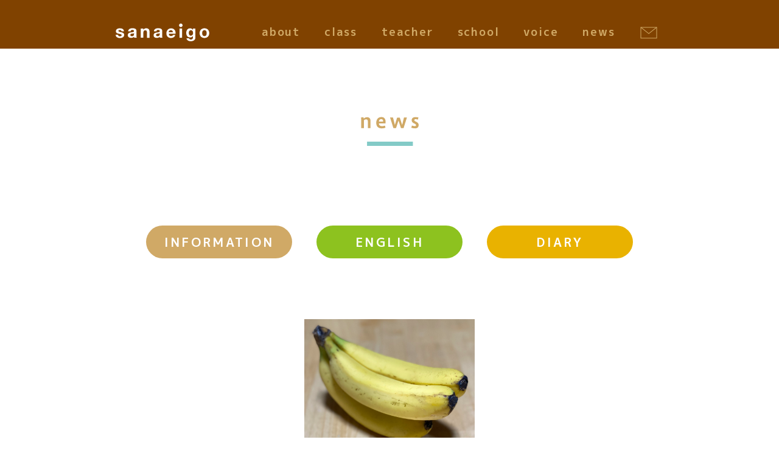

--- FILE ---
content_type: text/html; charset=UTF-8
request_url: https://sanaeigo.com/date/2021/07/
body_size: 8677
content:
<!doctype html>
<html lang="ja">
<head>
	<meta charset="UTF-8" />
	<meta name="viewport" content="width=device-width, initial-scale=1" />
	<link rel="profile" href="https://gmpg.org/xfn/11" />
	<link rel="stylesheet" href="https://sanaeigo.com/common/css/slick.css">
	<link rel="stylesheet" href="https://sanaeigo.com/common/css/slick-theme.css">
	<script src="https://ajax.googleapis.com/ajax/libs/jquery/1.12.4/jquery.min.js"></script>
	<script type="text/javascript" src="https://sanaeigo.com/common/js/slick.min.js"></script>
	<script type="text/javascript" src="https://sanaeigo.com/common/js/sanaeigo.js"></script>
	<title>sanaeigo | 釧路の英会話教室さなえいご Official Website</title>
	<meta property="og:description" content="皆さんごきげんよう元気に英語と戦って…いや、仲良くされてますか？とはいえ、わたしたち人間だもの、時として逃げ出したいときや諦めたくなるときもありますよね英語道は、それは果てしなく続きますというか、やめない限り終わりがあ...">
	<meta property="og:url" content="https://sanaeigo.com/date/2021/07/" />
	<meta property="og:type" content="article"/>
	<meta property="og:title" content="その英語の読み方、合ってますか？ | 釧路の英会話教室さなえいご Official Website" />
	<meta property="og:site_name" content="釧路の英会話教室さなえいご 公式ウェブサイト"/>
	<meta property="og:image" content="https://sanaeigo.com/wpress/wp-content/themes/sanaeigo/images/sne_main_two.jpg">
	<link rel="shortcut icon" type="image/vnd.microsoft.icon" href="https://sanaeigo.com/common/images/favicon.ico">
	<link rel="icon" type="image/vnd.microsoft.icon" href="https://sanaeigo.com/common/images/favicon.ico">
	<link rel="apple-touch-icon" type="image/png" href="https://sanaeigo.com/common/images/apple-touch-icon-180x180.png">
	<link rel="icon" type="image/png" href="https://sanaeigo.com/common/images/icon-192x192.png">
	<link rel="preconnect" href="https://fonts.gstatic.com">
	<link href="https://fonts.googleapis.com/css2?family=M+PLUS+1p:wght@400;700&display=swap" rel="stylesheet">
	<title>2021年7月 &#8211; 釧路の英会話教室 さなえいご Official Website</title>
<meta name='robots' content='max-image-preview:large' />
<link rel="alternate" type="application/rss+xml" title="釧路の英会話教室 さなえいご Official Website &raquo; フィード" href="https://sanaeigo.com/feed/" />
<link rel="alternate" type="application/rss+xml" title="釧路の英会話教室 さなえいご Official Website &raquo; コメントフィード" href="https://sanaeigo.com/comments/feed/" />
<style id='wp-img-auto-sizes-contain-inline-css'>
img:is([sizes=auto i],[sizes^="auto," i]){contain-intrinsic-size:3000px 1500px}
/*# sourceURL=wp-img-auto-sizes-contain-inline-css */
</style>
<style id='wp-emoji-styles-inline-css'>

	img.wp-smiley, img.emoji {
		display: inline !important;
		border: none !important;
		box-shadow: none !important;
		height: 1em !important;
		width: 1em !important;
		margin: 0 0.07em !important;
		vertical-align: -0.1em !important;
		background: none !important;
		padding: 0 !important;
	}
/*# sourceURL=wp-emoji-styles-inline-css */
</style>
<style id='wp-block-library-inline-css'>
:root{--wp-block-synced-color:#7a00df;--wp-block-synced-color--rgb:122,0,223;--wp-bound-block-color:var(--wp-block-synced-color);--wp-editor-canvas-background:#ddd;--wp-admin-theme-color:#007cba;--wp-admin-theme-color--rgb:0,124,186;--wp-admin-theme-color-darker-10:#006ba1;--wp-admin-theme-color-darker-10--rgb:0,107,160.5;--wp-admin-theme-color-darker-20:#005a87;--wp-admin-theme-color-darker-20--rgb:0,90,135;--wp-admin-border-width-focus:2px}@media (min-resolution:192dpi){:root{--wp-admin-border-width-focus:1.5px}}.wp-element-button{cursor:pointer}:root .has-very-light-gray-background-color{background-color:#eee}:root .has-very-dark-gray-background-color{background-color:#313131}:root .has-very-light-gray-color{color:#eee}:root .has-very-dark-gray-color{color:#313131}:root .has-vivid-green-cyan-to-vivid-cyan-blue-gradient-background{background:linear-gradient(135deg,#00d084,#0693e3)}:root .has-purple-crush-gradient-background{background:linear-gradient(135deg,#34e2e4,#4721fb 50%,#ab1dfe)}:root .has-hazy-dawn-gradient-background{background:linear-gradient(135deg,#faaca8,#dad0ec)}:root .has-subdued-olive-gradient-background{background:linear-gradient(135deg,#fafae1,#67a671)}:root .has-atomic-cream-gradient-background{background:linear-gradient(135deg,#fdd79a,#004a59)}:root .has-nightshade-gradient-background{background:linear-gradient(135deg,#330968,#31cdcf)}:root .has-midnight-gradient-background{background:linear-gradient(135deg,#020381,#2874fc)}:root{--wp--preset--font-size--normal:16px;--wp--preset--font-size--huge:42px}.has-regular-font-size{font-size:1em}.has-larger-font-size{font-size:2.625em}.has-normal-font-size{font-size:var(--wp--preset--font-size--normal)}.has-huge-font-size{font-size:var(--wp--preset--font-size--huge)}.has-text-align-center{text-align:center}.has-text-align-left{text-align:left}.has-text-align-right{text-align:right}.has-fit-text{white-space:nowrap!important}#end-resizable-editor-section{display:none}.aligncenter{clear:both}.items-justified-left{justify-content:flex-start}.items-justified-center{justify-content:center}.items-justified-right{justify-content:flex-end}.items-justified-space-between{justify-content:space-between}.screen-reader-text{border:0;clip-path:inset(50%);height:1px;margin:-1px;overflow:hidden;padding:0;position:absolute;width:1px;word-wrap:normal!important}.screen-reader-text:focus{background-color:#ddd;clip-path:none;color:#444;display:block;font-size:1em;height:auto;left:5px;line-height:normal;padding:15px 23px 14px;text-decoration:none;top:5px;width:auto;z-index:100000}html :where(.has-border-color){border-style:solid}html :where([style*=border-top-color]){border-top-style:solid}html :where([style*=border-right-color]){border-right-style:solid}html :where([style*=border-bottom-color]){border-bottom-style:solid}html :where([style*=border-left-color]){border-left-style:solid}html :where([style*=border-width]){border-style:solid}html :where([style*=border-top-width]){border-top-style:solid}html :where([style*=border-right-width]){border-right-style:solid}html :where([style*=border-bottom-width]){border-bottom-style:solid}html :where([style*=border-left-width]){border-left-style:solid}html :where(img[class*=wp-image-]){height:auto;max-width:100%}:where(figure){margin:0 0 1em}html :where(.is-position-sticky){--wp-admin--admin-bar--position-offset:var(--wp-admin--admin-bar--height,0px)}@media screen and (max-width:600px){html :where(.is-position-sticky){--wp-admin--admin-bar--position-offset:0px}}

/*# sourceURL=wp-block-library-inline-css */
</style><style id='global-styles-inline-css'>
:root{--wp--preset--aspect-ratio--square: 1;--wp--preset--aspect-ratio--4-3: 4/3;--wp--preset--aspect-ratio--3-4: 3/4;--wp--preset--aspect-ratio--3-2: 3/2;--wp--preset--aspect-ratio--2-3: 2/3;--wp--preset--aspect-ratio--16-9: 16/9;--wp--preset--aspect-ratio--9-16: 9/16;--wp--preset--color--black: #000000;--wp--preset--color--cyan-bluish-gray: #abb8c3;--wp--preset--color--white: #FFF;--wp--preset--color--pale-pink: #f78da7;--wp--preset--color--vivid-red: #cf2e2e;--wp--preset--color--luminous-vivid-orange: #ff6900;--wp--preset--color--luminous-vivid-amber: #fcb900;--wp--preset--color--light-green-cyan: #7bdcb5;--wp--preset--color--vivid-green-cyan: #00d084;--wp--preset--color--pale-cyan-blue: #8ed1fc;--wp--preset--color--vivid-cyan-blue: #0693e3;--wp--preset--color--vivid-purple: #9b51e0;--wp--preset--color--primary: #0073a8;--wp--preset--color--secondary: #005075;--wp--preset--color--dark-gray: #111;--wp--preset--color--light-gray: #767676;--wp--preset--gradient--vivid-cyan-blue-to-vivid-purple: linear-gradient(135deg,rgb(6,147,227) 0%,rgb(155,81,224) 100%);--wp--preset--gradient--light-green-cyan-to-vivid-green-cyan: linear-gradient(135deg,rgb(122,220,180) 0%,rgb(0,208,130) 100%);--wp--preset--gradient--luminous-vivid-amber-to-luminous-vivid-orange: linear-gradient(135deg,rgb(252,185,0) 0%,rgb(255,105,0) 100%);--wp--preset--gradient--luminous-vivid-orange-to-vivid-red: linear-gradient(135deg,rgb(255,105,0) 0%,rgb(207,46,46) 100%);--wp--preset--gradient--very-light-gray-to-cyan-bluish-gray: linear-gradient(135deg,rgb(238,238,238) 0%,rgb(169,184,195) 100%);--wp--preset--gradient--cool-to-warm-spectrum: linear-gradient(135deg,rgb(74,234,220) 0%,rgb(151,120,209) 20%,rgb(207,42,186) 40%,rgb(238,44,130) 60%,rgb(251,105,98) 80%,rgb(254,248,76) 100%);--wp--preset--gradient--blush-light-purple: linear-gradient(135deg,rgb(255,206,236) 0%,rgb(152,150,240) 100%);--wp--preset--gradient--blush-bordeaux: linear-gradient(135deg,rgb(254,205,165) 0%,rgb(254,45,45) 50%,rgb(107,0,62) 100%);--wp--preset--gradient--luminous-dusk: linear-gradient(135deg,rgb(255,203,112) 0%,rgb(199,81,192) 50%,rgb(65,88,208) 100%);--wp--preset--gradient--pale-ocean: linear-gradient(135deg,rgb(255,245,203) 0%,rgb(182,227,212) 50%,rgb(51,167,181) 100%);--wp--preset--gradient--electric-grass: linear-gradient(135deg,rgb(202,248,128) 0%,rgb(113,206,126) 100%);--wp--preset--gradient--midnight: linear-gradient(135deg,rgb(2,3,129) 0%,rgb(40,116,252) 100%);--wp--preset--font-size--small: 19.5px;--wp--preset--font-size--medium: 20px;--wp--preset--font-size--large: 36.5px;--wp--preset--font-size--x-large: 42px;--wp--preset--font-size--normal: 22px;--wp--preset--font-size--huge: 49.5px;--wp--preset--spacing--20: 0.44rem;--wp--preset--spacing--30: 0.67rem;--wp--preset--spacing--40: 1rem;--wp--preset--spacing--50: 1.5rem;--wp--preset--spacing--60: 2.25rem;--wp--preset--spacing--70: 3.38rem;--wp--preset--spacing--80: 5.06rem;--wp--preset--shadow--natural: 6px 6px 9px rgba(0, 0, 0, 0.2);--wp--preset--shadow--deep: 12px 12px 50px rgba(0, 0, 0, 0.4);--wp--preset--shadow--sharp: 6px 6px 0px rgba(0, 0, 0, 0.2);--wp--preset--shadow--outlined: 6px 6px 0px -3px rgb(255, 255, 255), 6px 6px rgb(0, 0, 0);--wp--preset--shadow--crisp: 6px 6px 0px rgb(0, 0, 0);}:where(.is-layout-flex){gap: 0.5em;}:where(.is-layout-grid){gap: 0.5em;}body .is-layout-flex{display: flex;}.is-layout-flex{flex-wrap: wrap;align-items: center;}.is-layout-flex > :is(*, div){margin: 0;}body .is-layout-grid{display: grid;}.is-layout-grid > :is(*, div){margin: 0;}:where(.wp-block-columns.is-layout-flex){gap: 2em;}:where(.wp-block-columns.is-layout-grid){gap: 2em;}:where(.wp-block-post-template.is-layout-flex){gap: 1.25em;}:where(.wp-block-post-template.is-layout-grid){gap: 1.25em;}.has-black-color{color: var(--wp--preset--color--black) !important;}.has-cyan-bluish-gray-color{color: var(--wp--preset--color--cyan-bluish-gray) !important;}.has-white-color{color: var(--wp--preset--color--white) !important;}.has-pale-pink-color{color: var(--wp--preset--color--pale-pink) !important;}.has-vivid-red-color{color: var(--wp--preset--color--vivid-red) !important;}.has-luminous-vivid-orange-color{color: var(--wp--preset--color--luminous-vivid-orange) !important;}.has-luminous-vivid-amber-color{color: var(--wp--preset--color--luminous-vivid-amber) !important;}.has-light-green-cyan-color{color: var(--wp--preset--color--light-green-cyan) !important;}.has-vivid-green-cyan-color{color: var(--wp--preset--color--vivid-green-cyan) !important;}.has-pale-cyan-blue-color{color: var(--wp--preset--color--pale-cyan-blue) !important;}.has-vivid-cyan-blue-color{color: var(--wp--preset--color--vivid-cyan-blue) !important;}.has-vivid-purple-color{color: var(--wp--preset--color--vivid-purple) !important;}.has-black-background-color{background-color: var(--wp--preset--color--black) !important;}.has-cyan-bluish-gray-background-color{background-color: var(--wp--preset--color--cyan-bluish-gray) !important;}.has-white-background-color{background-color: var(--wp--preset--color--white) !important;}.has-pale-pink-background-color{background-color: var(--wp--preset--color--pale-pink) !important;}.has-vivid-red-background-color{background-color: var(--wp--preset--color--vivid-red) !important;}.has-luminous-vivid-orange-background-color{background-color: var(--wp--preset--color--luminous-vivid-orange) !important;}.has-luminous-vivid-amber-background-color{background-color: var(--wp--preset--color--luminous-vivid-amber) !important;}.has-light-green-cyan-background-color{background-color: var(--wp--preset--color--light-green-cyan) !important;}.has-vivid-green-cyan-background-color{background-color: var(--wp--preset--color--vivid-green-cyan) !important;}.has-pale-cyan-blue-background-color{background-color: var(--wp--preset--color--pale-cyan-blue) !important;}.has-vivid-cyan-blue-background-color{background-color: var(--wp--preset--color--vivid-cyan-blue) !important;}.has-vivid-purple-background-color{background-color: var(--wp--preset--color--vivid-purple) !important;}.has-black-border-color{border-color: var(--wp--preset--color--black) !important;}.has-cyan-bluish-gray-border-color{border-color: var(--wp--preset--color--cyan-bluish-gray) !important;}.has-white-border-color{border-color: var(--wp--preset--color--white) !important;}.has-pale-pink-border-color{border-color: var(--wp--preset--color--pale-pink) !important;}.has-vivid-red-border-color{border-color: var(--wp--preset--color--vivid-red) !important;}.has-luminous-vivid-orange-border-color{border-color: var(--wp--preset--color--luminous-vivid-orange) !important;}.has-luminous-vivid-amber-border-color{border-color: var(--wp--preset--color--luminous-vivid-amber) !important;}.has-light-green-cyan-border-color{border-color: var(--wp--preset--color--light-green-cyan) !important;}.has-vivid-green-cyan-border-color{border-color: var(--wp--preset--color--vivid-green-cyan) !important;}.has-pale-cyan-blue-border-color{border-color: var(--wp--preset--color--pale-cyan-blue) !important;}.has-vivid-cyan-blue-border-color{border-color: var(--wp--preset--color--vivid-cyan-blue) !important;}.has-vivid-purple-border-color{border-color: var(--wp--preset--color--vivid-purple) !important;}.has-vivid-cyan-blue-to-vivid-purple-gradient-background{background: var(--wp--preset--gradient--vivid-cyan-blue-to-vivid-purple) !important;}.has-light-green-cyan-to-vivid-green-cyan-gradient-background{background: var(--wp--preset--gradient--light-green-cyan-to-vivid-green-cyan) !important;}.has-luminous-vivid-amber-to-luminous-vivid-orange-gradient-background{background: var(--wp--preset--gradient--luminous-vivid-amber-to-luminous-vivid-orange) !important;}.has-luminous-vivid-orange-to-vivid-red-gradient-background{background: var(--wp--preset--gradient--luminous-vivid-orange-to-vivid-red) !important;}.has-very-light-gray-to-cyan-bluish-gray-gradient-background{background: var(--wp--preset--gradient--very-light-gray-to-cyan-bluish-gray) !important;}.has-cool-to-warm-spectrum-gradient-background{background: var(--wp--preset--gradient--cool-to-warm-spectrum) !important;}.has-blush-light-purple-gradient-background{background: var(--wp--preset--gradient--blush-light-purple) !important;}.has-blush-bordeaux-gradient-background{background: var(--wp--preset--gradient--blush-bordeaux) !important;}.has-luminous-dusk-gradient-background{background: var(--wp--preset--gradient--luminous-dusk) !important;}.has-pale-ocean-gradient-background{background: var(--wp--preset--gradient--pale-ocean) !important;}.has-electric-grass-gradient-background{background: var(--wp--preset--gradient--electric-grass) !important;}.has-midnight-gradient-background{background: var(--wp--preset--gradient--midnight) !important;}.has-small-font-size{font-size: var(--wp--preset--font-size--small) !important;}.has-medium-font-size{font-size: var(--wp--preset--font-size--medium) !important;}.has-large-font-size{font-size: var(--wp--preset--font-size--large) !important;}.has-x-large-font-size{font-size: var(--wp--preset--font-size--x-large) !important;}
/*# sourceURL=global-styles-inline-css */
</style>

<style id='classic-theme-styles-inline-css'>
/*! This file is auto-generated */
.wp-block-button__link{color:#fff;background-color:#32373c;border-radius:9999px;box-shadow:none;text-decoration:none;padding:calc(.667em + 2px) calc(1.333em + 2px);font-size:1.125em}.wp-block-file__button{background:#32373c;color:#fff;text-decoration:none}
/*# sourceURL=/wp-includes/css/classic-themes.min.css */
</style>
<link rel='stylesheet' id='contact-form-7-css' href='https://sanaeigo.com/wpress/wp-content/plugins/contact-form-7/includes/css/styles.css?ver=5.8' media='all' />
<link rel='stylesheet' id='cf7msm_styles-css' href='https://sanaeigo.com/wpress/wp-content/plugins/contact-form-7-multi-step-module/resources/cf7msm.css?ver=4.3.1' media='all' />
<link rel='stylesheet' id='contact-form-7-confirm-css' href='https://sanaeigo.com/wpress/wp-content/plugins/contact-form-7-add-confirm/includes/css/styles.css?ver=5.1' media='all' />
<link rel='stylesheet' id='twentynineteen-style-css' href='https://sanaeigo.com/wpress/wp-content/themes/sanaeigo/style.css?ver=6.9' media='all' />
<link rel='stylesheet' id='twentynineteen-print-style-css' href='https://sanaeigo.com/wpress/wp-content/themes/sanaeigo/print.css?ver=6.9' media='print' />
<link rel='stylesheet' id='cf7cf-style-css' href='https://sanaeigo.com/wpress/wp-content/plugins/cf7-conditional-fields/style.css?ver=2.3.10' media='all' />
<script src="https://sanaeigo.com/wpress/wp-includes/js/jquery/jquery.min.js?ver=3.7.1" id="jquery-core-js"></script>
<script src="https://sanaeigo.com/wpress/wp-includes/js/jquery/jquery-migrate.min.js?ver=3.4.1" id="jquery-migrate-js"></script>
<link rel="https://api.w.org/" href="https://sanaeigo.com/wp-json/" /><link rel="EditURI" type="application/rsd+xml" title="RSD" href="https://sanaeigo.com/wpress/xmlrpc.php?rsd" />
<meta name="generator" content="WordPress 6.9" />
<style>.recentcomments a{display:inline !important;padding:0 !important;margin:0 !important;}</style><link rel="icon" href="https://sanaeigo.com/wpress/wp-content/uploads/2023/01/apple-touch-icon-180x180-1-150x150.png" sizes="32x32" />
<link rel="icon" href="https://sanaeigo.com/wpress/wp-content/uploads/2023/01/apple-touch-icon-180x180-1.png" sizes="192x192" />
<link rel="apple-touch-icon" href="https://sanaeigo.com/wpress/wp-content/uploads/2023/01/apple-touch-icon-180x180-1.png" />
<meta name="msapplication-TileImage" content="https://sanaeigo.com/wpress/wp-content/uploads/2023/01/apple-touch-icon-180x180-1.png" />
	<!-- Global site tag (gtag.js) - Google Analytics -->
<script async src="https://www.googletagmanager.com/gtag/js?id=G-VLDW19X2SD"></script>
<script>
  window.dataLayer = window.dataLayer || [];
  function gtag(){dataLayer.push(arguments);}
  gtag('js', new Date());

  gtag('config', 'G-VLDW19X2SD');
</script>
</head>

<body>
	
	<div class="sphead sp">
		<ul>
			<li>
				<a href="https://sanaeigo.com" ><img src="https://sanaeigo.com/common/images/sne_logo_head_sp.svg" alt="snaeigo" /></a>
			</li>
		</ul>
	</div>
	<div id="navToggle" class="sp"><span></span><span></span><span></span></div>
	<div class="spnavs sp">
		<ul>
			<li><a href="https://sanaeigo.com">home</a></li>
			<li><a href="https://sanaeigo.com/#about">about</a></li>
			<li><a href="https://sanaeigo.com/news/">news</a></li>
			<li><a href="https://sanaeigo.com/lesson/">class</a></li>
			<li><a href="https://sanaeigo.com/#teacher">teacher</a></li>
			<li><a href="https://sanaeigo.com/#school">school</a></li>
			<li><a href="https://sanaeigo.com/#voice">voice</a></li>
			<li><a href="https://sanaeigo.com/#contact">contact</a></li>
			<li><a href="https://www.facebook.com/sanaeigoinkushiro" target="_blank">Facebook</a></li>
			<div class="spnvfoot">
				<dl>
					<dt>&copy; 2021 sanaeigo</dt>
					<dd><img src="https://sanaeigo.com/common/images/sne_logo_nav_sp.svg" alt="さなえいご ロゴ" /></dd>
				</dl>
			</div>
		</ul>
	</div>
	<div class="header headfix pc">
		<nav>
			<div class="navlogo"><a href="https://sanaeigo.com"><img src="https://sanaeigo.com/common/images/sne_logo_sanaeigo.svg" alt="sanaeigo ロゴ" /></a></div>
			<ul>
				<li><a href="https://sanaeigo.com/#about">about</a></li>
				<li><a href="https://sanaeigo.com/lesson/">class</a></li>
				<li><a href="https://sanaeigo.com/#teacher">teacher</a></li>
				<li><a href="https://sanaeigo.com/#school">school</a></li>
				<li><a href="https://sanaeigo.com/#voice">voice</a></li>
				<li><a href="https://sanaeigo.com/news/">news</a></li>
				<li><a href="https://sanaeigo.com/#contact"><img src="https://sanaeigo.com/common/images/sne_icon_mail.svg" alt="お問い合わせフォーム" /></a></li>
			</ul>
		</nav>
	</div>
	
	<div class="headspce" id="pagetop"></div>

<section>
	<div class="catetitle">
		<ul>
			<li><a href="https://sanaeigo.com/news/"><img src="https://sanaeigo.com/common/images/sne_sec_news.svg" alt="CLASS クラス" /></a></li>
		</ul>
	</div>
</section>

<section>
	<article>
		<div class="newssub">
			<ul>
				<li><a href="https://sanaeigo.com/news/info/">INFORMATION</a></li>
				<li><a href="https://sanaeigo.com/news/english/">ENGLISH</a></li>
				<li><a href="https://sanaeigo.com/news/diary/">DIARY</a></li>
			</ul>
		</div>
	</article>
</section>

<section>
	<div class="newsline">
		
		
			
	<ul>
		<a href="https://sanaeigo.com/news/183/">
			<li><img src="https://sanaeigo.com/wpress/wp-content/uploads/2021/07/IMG-6130-scaled.jpg" alt="#" /></li>
			<li><span class="tagb">ENGLISH</span></li>
			<li>その英語の読み方、合ってますか？</li>
			<li>2021.07.10</li></a>
	</ul>
</div>

<article>
                <div class="pager">
                    <div class="newarcgnv">
                        <ul>                        </ul>
                    </div>
                </div>
            </article>
	
</section>


        <section class="bgltgray fadein pc">
            <article>
            <div class="footnav">
                <ul><li><a href="https://sanaeigo.com">ホーム</a></li><li><a href="https://sanaeigo.com/news/">お知らせ</a></li><li><a href="https://sanaeigo.com/#about">sanaeigoとは</a></li><li><a href="https://sanaeigo.com/#teacher">講師紹介</a></li><li><a href="https://sanaeigo.com/#school">アクセス</a></li></ul>
                <ul><li><a href="https://sanaeigo.com#voice">生徒さまの声</a></li><li><a href="https://sanaeigo.com#contact">お問い合わせ</a></li><li><a href="https://www.facebook.com/sanaeigoinkushiro" target="_blank">Facebook</a></li></ul>
				                <ul>
                    <li><a href="https://sanaeigo.com/lesson/#grouplesson">▶︎ Group class</a></li>
                    <li><a href="https://sanaeigo.com/lesson/#grouplesson">みんなの英会話・基礎編</a></li>
                    <li><a href="https://sanaeigo.com/lesson/#grouplesson">みんなの英会話・応用編</a></li>
                    <li><a href="https://sanaeigo.com/lesson/#grouplesson">ガチエイゴ</a></li>
                </ul>
                <ul>
                    <li>&nbsp;</li>
                    <li><a href="https://sanaeigo.com/lesson/#grouplesson">J Club (小・中学生)</a></li>
                    <li><a href="https://sanaeigo.com/lesson/#grouplesson">ゆるほわ親子アドバンス</a></li>
                    <li><a href="https://sanaeigo.com/lesson/#grouplesson">シン・シニアクラス</a></li>
                </ul>
				<ul><li><a href="https://sanaeigo.com/lesson/#privatelesson">▶︎ Private class</a></li><li><a href="https://sanaeigo.com/lesson/#privatelesson">プライベートレッスン</a></li><li><a href="https://sanaeigo.com/lesson/#privatelesson">オンラインレッスン</a></li>
                </ul>
                
            </div>
            </article>    
        </section>

        
        <footer>
            <ul>
                <li>Your Path To English Learning Starts Now!</li>
                <li><img src="https://sanaeigo.com/common/images/sne_foot_logo.gif" class="pc" alt="sanaeigo" /><img src="https://sanaeigo.com/common/images/sne_foot_logo_sp.svg" class="sp" alt="sanaeigo" /></li>
                <li class="pc">© 2021 sanaeigo</li>
            </ul>
            <div class="grdliner pc"></div>
            <div class="grdlinersp sp"></div>
        </footer>


<script type="speculationrules">
{"prefetch":[{"source":"document","where":{"and":[{"href_matches":"/*"},{"not":{"href_matches":["/wpress/wp-*.php","/wpress/wp-admin/*","/wpress/wp-content/uploads/*","/wpress/wp-content/*","/wpress/wp-content/plugins/*","/wpress/wp-content/themes/sanaeigo/*","/*\\?(.+)"]}},{"not":{"selector_matches":"a[rel~=\"nofollow\"]"}},{"not":{"selector_matches":".no-prefetch, .no-prefetch a"}}]},"eagerness":"conservative"}]}
</script>
	<script>
	/(trident|msie)/i.test(navigator.userAgent)&&document.getElementById&&window.addEventListener&&window.addEventListener("hashchange",function(){var t,e=location.hash.substring(1);/^[A-z0-9_-]+$/.test(e)&&(t=document.getElementById(e))&&(/^(?:a|select|input|button|textarea)$/i.test(t.tagName)||(t.tabIndex=-1),t.focus())},!1);
	</script>
	<script src="https://sanaeigo.com/wpress/wp-content/plugins/contact-form-7/includes/swv/js/index.js?ver=5.8" id="swv-js"></script>
<script id="contact-form-7-js-extra">
var wpcf7 = {"api":{"root":"https://sanaeigo.com/wp-json/","namespace":"contact-form-7/v1"}};
//# sourceURL=contact-form-7-js-extra
</script>
<script src="https://sanaeigo.com/wpress/wp-content/plugins/contact-form-7/includes/js/index.js?ver=5.8" id="contact-form-7-js"></script>
<script id="cf7msm-js-extra">
var cf7msm_posted_data = {"_wpcf7cf_hidden_group_fields":"[]","_wpcf7cf_hidden_groups":"[]","_wpcf7cf_visible_groups":"[]"};
//# sourceURL=cf7msm-js-extra
</script>
<script src="https://sanaeigo.com/wpress/wp-content/plugins/contact-form-7-multi-step-module/resources/cf7msm.min.js?ver=4.3.1" id="cf7msm-js"></script>
<script src="https://sanaeigo.com/wpress/wp-includes/js/jquery/jquery.form.min.js?ver=4.3.0" id="jquery-form-js"></script>
<script src="https://sanaeigo.com/wpress/wp-content/plugins/contact-form-7-add-confirm/includes/js/scripts.js?ver=5.1" id="contact-form-7-confirm-js"></script>
<script id="wpcf7cf-scripts-js-extra">
var wpcf7cf_global_settings = {"ajaxurl":"https://sanaeigo.com/wpress/wp-admin/admin-ajax.php"};
//# sourceURL=wpcf7cf-scripts-js-extra
</script>
<script src="https://sanaeigo.com/wpress/wp-content/plugins/cf7-conditional-fields/js/scripts.js?ver=2.3.10" id="wpcf7cf-scripts-js"></script>
<script src="https://www.google.com/recaptcha/api.js?render=6LeBD_QjAAAAAFuJ4zGn28hXvaFzsNJI4Z1D3WIf&amp;ver=3.0" id="google-recaptcha-js"></script>
<script src="https://sanaeigo.com/wpress/wp-includes/js/dist/vendor/wp-polyfill.min.js?ver=3.15.0" id="wp-polyfill-js"></script>
<script id="wpcf7-recaptcha-js-extra">
var wpcf7_recaptcha = {"sitekey":"6LeBD_QjAAAAAFuJ4zGn28hXvaFzsNJI4Z1D3WIf","actions":{"homepage":"homepage","contactform":"contactform"}};
//# sourceURL=wpcf7-recaptcha-js-extra
</script>
<script src="https://sanaeigo.com/wpress/wp-content/plugins/contact-form-7/modules/recaptcha/index.js?ver=5.8" id="wpcf7-recaptcha-js"></script>
<script id="wp-emoji-settings" type="application/json">
{"baseUrl":"https://s.w.org/images/core/emoji/17.0.2/72x72/","ext":".png","svgUrl":"https://s.w.org/images/core/emoji/17.0.2/svg/","svgExt":".svg","source":{"concatemoji":"https://sanaeigo.com/wpress/wp-includes/js/wp-emoji-release.min.js?ver=6.9"}}
</script>
<script type="module">
/*! This file is auto-generated */
const a=JSON.parse(document.getElementById("wp-emoji-settings").textContent),o=(window._wpemojiSettings=a,"wpEmojiSettingsSupports"),s=["flag","emoji"];function i(e){try{var t={supportTests:e,timestamp:(new Date).valueOf()};sessionStorage.setItem(o,JSON.stringify(t))}catch(e){}}function c(e,t,n){e.clearRect(0,0,e.canvas.width,e.canvas.height),e.fillText(t,0,0);t=new Uint32Array(e.getImageData(0,0,e.canvas.width,e.canvas.height).data);e.clearRect(0,0,e.canvas.width,e.canvas.height),e.fillText(n,0,0);const a=new Uint32Array(e.getImageData(0,0,e.canvas.width,e.canvas.height).data);return t.every((e,t)=>e===a[t])}function p(e,t){e.clearRect(0,0,e.canvas.width,e.canvas.height),e.fillText(t,0,0);var n=e.getImageData(16,16,1,1);for(let e=0;e<n.data.length;e++)if(0!==n.data[e])return!1;return!0}function u(e,t,n,a){switch(t){case"flag":return n(e,"\ud83c\udff3\ufe0f\u200d\u26a7\ufe0f","\ud83c\udff3\ufe0f\u200b\u26a7\ufe0f")?!1:!n(e,"\ud83c\udde8\ud83c\uddf6","\ud83c\udde8\u200b\ud83c\uddf6")&&!n(e,"\ud83c\udff4\udb40\udc67\udb40\udc62\udb40\udc65\udb40\udc6e\udb40\udc67\udb40\udc7f","\ud83c\udff4\u200b\udb40\udc67\u200b\udb40\udc62\u200b\udb40\udc65\u200b\udb40\udc6e\u200b\udb40\udc67\u200b\udb40\udc7f");case"emoji":return!a(e,"\ud83e\u1fac8")}return!1}function f(e,t,n,a){let r;const o=(r="undefined"!=typeof WorkerGlobalScope&&self instanceof WorkerGlobalScope?new OffscreenCanvas(300,150):document.createElement("canvas")).getContext("2d",{willReadFrequently:!0}),s=(o.textBaseline="top",o.font="600 32px Arial",{});return e.forEach(e=>{s[e]=t(o,e,n,a)}),s}function r(e){var t=document.createElement("script");t.src=e,t.defer=!0,document.head.appendChild(t)}a.supports={everything:!0,everythingExceptFlag:!0},new Promise(t=>{let n=function(){try{var e=JSON.parse(sessionStorage.getItem(o));if("object"==typeof e&&"number"==typeof e.timestamp&&(new Date).valueOf()<e.timestamp+604800&&"object"==typeof e.supportTests)return e.supportTests}catch(e){}return null}();if(!n){if("undefined"!=typeof Worker&&"undefined"!=typeof OffscreenCanvas&&"undefined"!=typeof URL&&URL.createObjectURL&&"undefined"!=typeof Blob)try{var e="postMessage("+f.toString()+"("+[JSON.stringify(s),u.toString(),c.toString(),p.toString()].join(",")+"));",a=new Blob([e],{type:"text/javascript"});const r=new Worker(URL.createObjectURL(a),{name:"wpTestEmojiSupports"});return void(r.onmessage=e=>{i(n=e.data),r.terminate(),t(n)})}catch(e){}i(n=f(s,u,c,p))}t(n)}).then(e=>{for(const n in e)a.supports[n]=e[n],a.supports.everything=a.supports.everything&&a.supports[n],"flag"!==n&&(a.supports.everythingExceptFlag=a.supports.everythingExceptFlag&&a.supports[n]);var t;a.supports.everythingExceptFlag=a.supports.everythingExceptFlag&&!a.supports.flag,a.supports.everything||((t=a.source||{}).concatemoji?r(t.concatemoji):t.wpemoji&&t.twemoji&&(r(t.twemoji),r(t.wpemoji)))});
//# sourceURL=https://sanaeigo.com/wpress/wp-includes/js/wp-emoji-loader.min.js
</script>

</body>
</html>


--- FILE ---
content_type: text/html; charset=utf-8
request_url: https://www.google.com/recaptcha/api2/anchor?ar=1&k=6LeBD_QjAAAAAFuJ4zGn28hXvaFzsNJI4Z1D3WIf&co=aHR0cHM6Ly9zYW5hZWlnby5jb206NDQz&hl=en&v=PoyoqOPhxBO7pBk68S4YbpHZ&size=invisible&anchor-ms=20000&execute-ms=30000&cb=5zze2hb1mzkk
body_size: 48720
content:
<!DOCTYPE HTML><html dir="ltr" lang="en"><head><meta http-equiv="Content-Type" content="text/html; charset=UTF-8">
<meta http-equiv="X-UA-Compatible" content="IE=edge">
<title>reCAPTCHA</title>
<style type="text/css">
/* cyrillic-ext */
@font-face {
  font-family: 'Roboto';
  font-style: normal;
  font-weight: 400;
  font-stretch: 100%;
  src: url(//fonts.gstatic.com/s/roboto/v48/KFO7CnqEu92Fr1ME7kSn66aGLdTylUAMa3GUBHMdazTgWw.woff2) format('woff2');
  unicode-range: U+0460-052F, U+1C80-1C8A, U+20B4, U+2DE0-2DFF, U+A640-A69F, U+FE2E-FE2F;
}
/* cyrillic */
@font-face {
  font-family: 'Roboto';
  font-style: normal;
  font-weight: 400;
  font-stretch: 100%;
  src: url(//fonts.gstatic.com/s/roboto/v48/KFO7CnqEu92Fr1ME7kSn66aGLdTylUAMa3iUBHMdazTgWw.woff2) format('woff2');
  unicode-range: U+0301, U+0400-045F, U+0490-0491, U+04B0-04B1, U+2116;
}
/* greek-ext */
@font-face {
  font-family: 'Roboto';
  font-style: normal;
  font-weight: 400;
  font-stretch: 100%;
  src: url(//fonts.gstatic.com/s/roboto/v48/KFO7CnqEu92Fr1ME7kSn66aGLdTylUAMa3CUBHMdazTgWw.woff2) format('woff2');
  unicode-range: U+1F00-1FFF;
}
/* greek */
@font-face {
  font-family: 'Roboto';
  font-style: normal;
  font-weight: 400;
  font-stretch: 100%;
  src: url(//fonts.gstatic.com/s/roboto/v48/KFO7CnqEu92Fr1ME7kSn66aGLdTylUAMa3-UBHMdazTgWw.woff2) format('woff2');
  unicode-range: U+0370-0377, U+037A-037F, U+0384-038A, U+038C, U+038E-03A1, U+03A3-03FF;
}
/* math */
@font-face {
  font-family: 'Roboto';
  font-style: normal;
  font-weight: 400;
  font-stretch: 100%;
  src: url(//fonts.gstatic.com/s/roboto/v48/KFO7CnqEu92Fr1ME7kSn66aGLdTylUAMawCUBHMdazTgWw.woff2) format('woff2');
  unicode-range: U+0302-0303, U+0305, U+0307-0308, U+0310, U+0312, U+0315, U+031A, U+0326-0327, U+032C, U+032F-0330, U+0332-0333, U+0338, U+033A, U+0346, U+034D, U+0391-03A1, U+03A3-03A9, U+03B1-03C9, U+03D1, U+03D5-03D6, U+03F0-03F1, U+03F4-03F5, U+2016-2017, U+2034-2038, U+203C, U+2040, U+2043, U+2047, U+2050, U+2057, U+205F, U+2070-2071, U+2074-208E, U+2090-209C, U+20D0-20DC, U+20E1, U+20E5-20EF, U+2100-2112, U+2114-2115, U+2117-2121, U+2123-214F, U+2190, U+2192, U+2194-21AE, U+21B0-21E5, U+21F1-21F2, U+21F4-2211, U+2213-2214, U+2216-22FF, U+2308-230B, U+2310, U+2319, U+231C-2321, U+2336-237A, U+237C, U+2395, U+239B-23B7, U+23D0, U+23DC-23E1, U+2474-2475, U+25AF, U+25B3, U+25B7, U+25BD, U+25C1, U+25CA, U+25CC, U+25FB, U+266D-266F, U+27C0-27FF, U+2900-2AFF, U+2B0E-2B11, U+2B30-2B4C, U+2BFE, U+3030, U+FF5B, U+FF5D, U+1D400-1D7FF, U+1EE00-1EEFF;
}
/* symbols */
@font-face {
  font-family: 'Roboto';
  font-style: normal;
  font-weight: 400;
  font-stretch: 100%;
  src: url(//fonts.gstatic.com/s/roboto/v48/KFO7CnqEu92Fr1ME7kSn66aGLdTylUAMaxKUBHMdazTgWw.woff2) format('woff2');
  unicode-range: U+0001-000C, U+000E-001F, U+007F-009F, U+20DD-20E0, U+20E2-20E4, U+2150-218F, U+2190, U+2192, U+2194-2199, U+21AF, U+21E6-21F0, U+21F3, U+2218-2219, U+2299, U+22C4-22C6, U+2300-243F, U+2440-244A, U+2460-24FF, U+25A0-27BF, U+2800-28FF, U+2921-2922, U+2981, U+29BF, U+29EB, U+2B00-2BFF, U+4DC0-4DFF, U+FFF9-FFFB, U+10140-1018E, U+10190-1019C, U+101A0, U+101D0-101FD, U+102E0-102FB, U+10E60-10E7E, U+1D2C0-1D2D3, U+1D2E0-1D37F, U+1F000-1F0FF, U+1F100-1F1AD, U+1F1E6-1F1FF, U+1F30D-1F30F, U+1F315, U+1F31C, U+1F31E, U+1F320-1F32C, U+1F336, U+1F378, U+1F37D, U+1F382, U+1F393-1F39F, U+1F3A7-1F3A8, U+1F3AC-1F3AF, U+1F3C2, U+1F3C4-1F3C6, U+1F3CA-1F3CE, U+1F3D4-1F3E0, U+1F3ED, U+1F3F1-1F3F3, U+1F3F5-1F3F7, U+1F408, U+1F415, U+1F41F, U+1F426, U+1F43F, U+1F441-1F442, U+1F444, U+1F446-1F449, U+1F44C-1F44E, U+1F453, U+1F46A, U+1F47D, U+1F4A3, U+1F4B0, U+1F4B3, U+1F4B9, U+1F4BB, U+1F4BF, U+1F4C8-1F4CB, U+1F4D6, U+1F4DA, U+1F4DF, U+1F4E3-1F4E6, U+1F4EA-1F4ED, U+1F4F7, U+1F4F9-1F4FB, U+1F4FD-1F4FE, U+1F503, U+1F507-1F50B, U+1F50D, U+1F512-1F513, U+1F53E-1F54A, U+1F54F-1F5FA, U+1F610, U+1F650-1F67F, U+1F687, U+1F68D, U+1F691, U+1F694, U+1F698, U+1F6AD, U+1F6B2, U+1F6B9-1F6BA, U+1F6BC, U+1F6C6-1F6CF, U+1F6D3-1F6D7, U+1F6E0-1F6EA, U+1F6F0-1F6F3, U+1F6F7-1F6FC, U+1F700-1F7FF, U+1F800-1F80B, U+1F810-1F847, U+1F850-1F859, U+1F860-1F887, U+1F890-1F8AD, U+1F8B0-1F8BB, U+1F8C0-1F8C1, U+1F900-1F90B, U+1F93B, U+1F946, U+1F984, U+1F996, U+1F9E9, U+1FA00-1FA6F, U+1FA70-1FA7C, U+1FA80-1FA89, U+1FA8F-1FAC6, U+1FACE-1FADC, U+1FADF-1FAE9, U+1FAF0-1FAF8, U+1FB00-1FBFF;
}
/* vietnamese */
@font-face {
  font-family: 'Roboto';
  font-style: normal;
  font-weight: 400;
  font-stretch: 100%;
  src: url(//fonts.gstatic.com/s/roboto/v48/KFO7CnqEu92Fr1ME7kSn66aGLdTylUAMa3OUBHMdazTgWw.woff2) format('woff2');
  unicode-range: U+0102-0103, U+0110-0111, U+0128-0129, U+0168-0169, U+01A0-01A1, U+01AF-01B0, U+0300-0301, U+0303-0304, U+0308-0309, U+0323, U+0329, U+1EA0-1EF9, U+20AB;
}
/* latin-ext */
@font-face {
  font-family: 'Roboto';
  font-style: normal;
  font-weight: 400;
  font-stretch: 100%;
  src: url(//fonts.gstatic.com/s/roboto/v48/KFO7CnqEu92Fr1ME7kSn66aGLdTylUAMa3KUBHMdazTgWw.woff2) format('woff2');
  unicode-range: U+0100-02BA, U+02BD-02C5, U+02C7-02CC, U+02CE-02D7, U+02DD-02FF, U+0304, U+0308, U+0329, U+1D00-1DBF, U+1E00-1E9F, U+1EF2-1EFF, U+2020, U+20A0-20AB, U+20AD-20C0, U+2113, U+2C60-2C7F, U+A720-A7FF;
}
/* latin */
@font-face {
  font-family: 'Roboto';
  font-style: normal;
  font-weight: 400;
  font-stretch: 100%;
  src: url(//fonts.gstatic.com/s/roboto/v48/KFO7CnqEu92Fr1ME7kSn66aGLdTylUAMa3yUBHMdazQ.woff2) format('woff2');
  unicode-range: U+0000-00FF, U+0131, U+0152-0153, U+02BB-02BC, U+02C6, U+02DA, U+02DC, U+0304, U+0308, U+0329, U+2000-206F, U+20AC, U+2122, U+2191, U+2193, U+2212, U+2215, U+FEFF, U+FFFD;
}
/* cyrillic-ext */
@font-face {
  font-family: 'Roboto';
  font-style: normal;
  font-weight: 500;
  font-stretch: 100%;
  src: url(//fonts.gstatic.com/s/roboto/v48/KFO7CnqEu92Fr1ME7kSn66aGLdTylUAMa3GUBHMdazTgWw.woff2) format('woff2');
  unicode-range: U+0460-052F, U+1C80-1C8A, U+20B4, U+2DE0-2DFF, U+A640-A69F, U+FE2E-FE2F;
}
/* cyrillic */
@font-face {
  font-family: 'Roboto';
  font-style: normal;
  font-weight: 500;
  font-stretch: 100%;
  src: url(//fonts.gstatic.com/s/roboto/v48/KFO7CnqEu92Fr1ME7kSn66aGLdTylUAMa3iUBHMdazTgWw.woff2) format('woff2');
  unicode-range: U+0301, U+0400-045F, U+0490-0491, U+04B0-04B1, U+2116;
}
/* greek-ext */
@font-face {
  font-family: 'Roboto';
  font-style: normal;
  font-weight: 500;
  font-stretch: 100%;
  src: url(//fonts.gstatic.com/s/roboto/v48/KFO7CnqEu92Fr1ME7kSn66aGLdTylUAMa3CUBHMdazTgWw.woff2) format('woff2');
  unicode-range: U+1F00-1FFF;
}
/* greek */
@font-face {
  font-family: 'Roboto';
  font-style: normal;
  font-weight: 500;
  font-stretch: 100%;
  src: url(//fonts.gstatic.com/s/roboto/v48/KFO7CnqEu92Fr1ME7kSn66aGLdTylUAMa3-UBHMdazTgWw.woff2) format('woff2');
  unicode-range: U+0370-0377, U+037A-037F, U+0384-038A, U+038C, U+038E-03A1, U+03A3-03FF;
}
/* math */
@font-face {
  font-family: 'Roboto';
  font-style: normal;
  font-weight: 500;
  font-stretch: 100%;
  src: url(//fonts.gstatic.com/s/roboto/v48/KFO7CnqEu92Fr1ME7kSn66aGLdTylUAMawCUBHMdazTgWw.woff2) format('woff2');
  unicode-range: U+0302-0303, U+0305, U+0307-0308, U+0310, U+0312, U+0315, U+031A, U+0326-0327, U+032C, U+032F-0330, U+0332-0333, U+0338, U+033A, U+0346, U+034D, U+0391-03A1, U+03A3-03A9, U+03B1-03C9, U+03D1, U+03D5-03D6, U+03F0-03F1, U+03F4-03F5, U+2016-2017, U+2034-2038, U+203C, U+2040, U+2043, U+2047, U+2050, U+2057, U+205F, U+2070-2071, U+2074-208E, U+2090-209C, U+20D0-20DC, U+20E1, U+20E5-20EF, U+2100-2112, U+2114-2115, U+2117-2121, U+2123-214F, U+2190, U+2192, U+2194-21AE, U+21B0-21E5, U+21F1-21F2, U+21F4-2211, U+2213-2214, U+2216-22FF, U+2308-230B, U+2310, U+2319, U+231C-2321, U+2336-237A, U+237C, U+2395, U+239B-23B7, U+23D0, U+23DC-23E1, U+2474-2475, U+25AF, U+25B3, U+25B7, U+25BD, U+25C1, U+25CA, U+25CC, U+25FB, U+266D-266F, U+27C0-27FF, U+2900-2AFF, U+2B0E-2B11, U+2B30-2B4C, U+2BFE, U+3030, U+FF5B, U+FF5D, U+1D400-1D7FF, U+1EE00-1EEFF;
}
/* symbols */
@font-face {
  font-family: 'Roboto';
  font-style: normal;
  font-weight: 500;
  font-stretch: 100%;
  src: url(//fonts.gstatic.com/s/roboto/v48/KFO7CnqEu92Fr1ME7kSn66aGLdTylUAMaxKUBHMdazTgWw.woff2) format('woff2');
  unicode-range: U+0001-000C, U+000E-001F, U+007F-009F, U+20DD-20E0, U+20E2-20E4, U+2150-218F, U+2190, U+2192, U+2194-2199, U+21AF, U+21E6-21F0, U+21F3, U+2218-2219, U+2299, U+22C4-22C6, U+2300-243F, U+2440-244A, U+2460-24FF, U+25A0-27BF, U+2800-28FF, U+2921-2922, U+2981, U+29BF, U+29EB, U+2B00-2BFF, U+4DC0-4DFF, U+FFF9-FFFB, U+10140-1018E, U+10190-1019C, U+101A0, U+101D0-101FD, U+102E0-102FB, U+10E60-10E7E, U+1D2C0-1D2D3, U+1D2E0-1D37F, U+1F000-1F0FF, U+1F100-1F1AD, U+1F1E6-1F1FF, U+1F30D-1F30F, U+1F315, U+1F31C, U+1F31E, U+1F320-1F32C, U+1F336, U+1F378, U+1F37D, U+1F382, U+1F393-1F39F, U+1F3A7-1F3A8, U+1F3AC-1F3AF, U+1F3C2, U+1F3C4-1F3C6, U+1F3CA-1F3CE, U+1F3D4-1F3E0, U+1F3ED, U+1F3F1-1F3F3, U+1F3F5-1F3F7, U+1F408, U+1F415, U+1F41F, U+1F426, U+1F43F, U+1F441-1F442, U+1F444, U+1F446-1F449, U+1F44C-1F44E, U+1F453, U+1F46A, U+1F47D, U+1F4A3, U+1F4B0, U+1F4B3, U+1F4B9, U+1F4BB, U+1F4BF, U+1F4C8-1F4CB, U+1F4D6, U+1F4DA, U+1F4DF, U+1F4E3-1F4E6, U+1F4EA-1F4ED, U+1F4F7, U+1F4F9-1F4FB, U+1F4FD-1F4FE, U+1F503, U+1F507-1F50B, U+1F50D, U+1F512-1F513, U+1F53E-1F54A, U+1F54F-1F5FA, U+1F610, U+1F650-1F67F, U+1F687, U+1F68D, U+1F691, U+1F694, U+1F698, U+1F6AD, U+1F6B2, U+1F6B9-1F6BA, U+1F6BC, U+1F6C6-1F6CF, U+1F6D3-1F6D7, U+1F6E0-1F6EA, U+1F6F0-1F6F3, U+1F6F7-1F6FC, U+1F700-1F7FF, U+1F800-1F80B, U+1F810-1F847, U+1F850-1F859, U+1F860-1F887, U+1F890-1F8AD, U+1F8B0-1F8BB, U+1F8C0-1F8C1, U+1F900-1F90B, U+1F93B, U+1F946, U+1F984, U+1F996, U+1F9E9, U+1FA00-1FA6F, U+1FA70-1FA7C, U+1FA80-1FA89, U+1FA8F-1FAC6, U+1FACE-1FADC, U+1FADF-1FAE9, U+1FAF0-1FAF8, U+1FB00-1FBFF;
}
/* vietnamese */
@font-face {
  font-family: 'Roboto';
  font-style: normal;
  font-weight: 500;
  font-stretch: 100%;
  src: url(//fonts.gstatic.com/s/roboto/v48/KFO7CnqEu92Fr1ME7kSn66aGLdTylUAMa3OUBHMdazTgWw.woff2) format('woff2');
  unicode-range: U+0102-0103, U+0110-0111, U+0128-0129, U+0168-0169, U+01A0-01A1, U+01AF-01B0, U+0300-0301, U+0303-0304, U+0308-0309, U+0323, U+0329, U+1EA0-1EF9, U+20AB;
}
/* latin-ext */
@font-face {
  font-family: 'Roboto';
  font-style: normal;
  font-weight: 500;
  font-stretch: 100%;
  src: url(//fonts.gstatic.com/s/roboto/v48/KFO7CnqEu92Fr1ME7kSn66aGLdTylUAMa3KUBHMdazTgWw.woff2) format('woff2');
  unicode-range: U+0100-02BA, U+02BD-02C5, U+02C7-02CC, U+02CE-02D7, U+02DD-02FF, U+0304, U+0308, U+0329, U+1D00-1DBF, U+1E00-1E9F, U+1EF2-1EFF, U+2020, U+20A0-20AB, U+20AD-20C0, U+2113, U+2C60-2C7F, U+A720-A7FF;
}
/* latin */
@font-face {
  font-family: 'Roboto';
  font-style: normal;
  font-weight: 500;
  font-stretch: 100%;
  src: url(//fonts.gstatic.com/s/roboto/v48/KFO7CnqEu92Fr1ME7kSn66aGLdTylUAMa3yUBHMdazQ.woff2) format('woff2');
  unicode-range: U+0000-00FF, U+0131, U+0152-0153, U+02BB-02BC, U+02C6, U+02DA, U+02DC, U+0304, U+0308, U+0329, U+2000-206F, U+20AC, U+2122, U+2191, U+2193, U+2212, U+2215, U+FEFF, U+FFFD;
}
/* cyrillic-ext */
@font-face {
  font-family: 'Roboto';
  font-style: normal;
  font-weight: 900;
  font-stretch: 100%;
  src: url(//fonts.gstatic.com/s/roboto/v48/KFO7CnqEu92Fr1ME7kSn66aGLdTylUAMa3GUBHMdazTgWw.woff2) format('woff2');
  unicode-range: U+0460-052F, U+1C80-1C8A, U+20B4, U+2DE0-2DFF, U+A640-A69F, U+FE2E-FE2F;
}
/* cyrillic */
@font-face {
  font-family: 'Roboto';
  font-style: normal;
  font-weight: 900;
  font-stretch: 100%;
  src: url(//fonts.gstatic.com/s/roboto/v48/KFO7CnqEu92Fr1ME7kSn66aGLdTylUAMa3iUBHMdazTgWw.woff2) format('woff2');
  unicode-range: U+0301, U+0400-045F, U+0490-0491, U+04B0-04B1, U+2116;
}
/* greek-ext */
@font-face {
  font-family: 'Roboto';
  font-style: normal;
  font-weight: 900;
  font-stretch: 100%;
  src: url(//fonts.gstatic.com/s/roboto/v48/KFO7CnqEu92Fr1ME7kSn66aGLdTylUAMa3CUBHMdazTgWw.woff2) format('woff2');
  unicode-range: U+1F00-1FFF;
}
/* greek */
@font-face {
  font-family: 'Roboto';
  font-style: normal;
  font-weight: 900;
  font-stretch: 100%;
  src: url(//fonts.gstatic.com/s/roboto/v48/KFO7CnqEu92Fr1ME7kSn66aGLdTylUAMa3-UBHMdazTgWw.woff2) format('woff2');
  unicode-range: U+0370-0377, U+037A-037F, U+0384-038A, U+038C, U+038E-03A1, U+03A3-03FF;
}
/* math */
@font-face {
  font-family: 'Roboto';
  font-style: normal;
  font-weight: 900;
  font-stretch: 100%;
  src: url(//fonts.gstatic.com/s/roboto/v48/KFO7CnqEu92Fr1ME7kSn66aGLdTylUAMawCUBHMdazTgWw.woff2) format('woff2');
  unicode-range: U+0302-0303, U+0305, U+0307-0308, U+0310, U+0312, U+0315, U+031A, U+0326-0327, U+032C, U+032F-0330, U+0332-0333, U+0338, U+033A, U+0346, U+034D, U+0391-03A1, U+03A3-03A9, U+03B1-03C9, U+03D1, U+03D5-03D6, U+03F0-03F1, U+03F4-03F5, U+2016-2017, U+2034-2038, U+203C, U+2040, U+2043, U+2047, U+2050, U+2057, U+205F, U+2070-2071, U+2074-208E, U+2090-209C, U+20D0-20DC, U+20E1, U+20E5-20EF, U+2100-2112, U+2114-2115, U+2117-2121, U+2123-214F, U+2190, U+2192, U+2194-21AE, U+21B0-21E5, U+21F1-21F2, U+21F4-2211, U+2213-2214, U+2216-22FF, U+2308-230B, U+2310, U+2319, U+231C-2321, U+2336-237A, U+237C, U+2395, U+239B-23B7, U+23D0, U+23DC-23E1, U+2474-2475, U+25AF, U+25B3, U+25B7, U+25BD, U+25C1, U+25CA, U+25CC, U+25FB, U+266D-266F, U+27C0-27FF, U+2900-2AFF, U+2B0E-2B11, U+2B30-2B4C, U+2BFE, U+3030, U+FF5B, U+FF5D, U+1D400-1D7FF, U+1EE00-1EEFF;
}
/* symbols */
@font-face {
  font-family: 'Roboto';
  font-style: normal;
  font-weight: 900;
  font-stretch: 100%;
  src: url(//fonts.gstatic.com/s/roboto/v48/KFO7CnqEu92Fr1ME7kSn66aGLdTylUAMaxKUBHMdazTgWw.woff2) format('woff2');
  unicode-range: U+0001-000C, U+000E-001F, U+007F-009F, U+20DD-20E0, U+20E2-20E4, U+2150-218F, U+2190, U+2192, U+2194-2199, U+21AF, U+21E6-21F0, U+21F3, U+2218-2219, U+2299, U+22C4-22C6, U+2300-243F, U+2440-244A, U+2460-24FF, U+25A0-27BF, U+2800-28FF, U+2921-2922, U+2981, U+29BF, U+29EB, U+2B00-2BFF, U+4DC0-4DFF, U+FFF9-FFFB, U+10140-1018E, U+10190-1019C, U+101A0, U+101D0-101FD, U+102E0-102FB, U+10E60-10E7E, U+1D2C0-1D2D3, U+1D2E0-1D37F, U+1F000-1F0FF, U+1F100-1F1AD, U+1F1E6-1F1FF, U+1F30D-1F30F, U+1F315, U+1F31C, U+1F31E, U+1F320-1F32C, U+1F336, U+1F378, U+1F37D, U+1F382, U+1F393-1F39F, U+1F3A7-1F3A8, U+1F3AC-1F3AF, U+1F3C2, U+1F3C4-1F3C6, U+1F3CA-1F3CE, U+1F3D4-1F3E0, U+1F3ED, U+1F3F1-1F3F3, U+1F3F5-1F3F7, U+1F408, U+1F415, U+1F41F, U+1F426, U+1F43F, U+1F441-1F442, U+1F444, U+1F446-1F449, U+1F44C-1F44E, U+1F453, U+1F46A, U+1F47D, U+1F4A3, U+1F4B0, U+1F4B3, U+1F4B9, U+1F4BB, U+1F4BF, U+1F4C8-1F4CB, U+1F4D6, U+1F4DA, U+1F4DF, U+1F4E3-1F4E6, U+1F4EA-1F4ED, U+1F4F7, U+1F4F9-1F4FB, U+1F4FD-1F4FE, U+1F503, U+1F507-1F50B, U+1F50D, U+1F512-1F513, U+1F53E-1F54A, U+1F54F-1F5FA, U+1F610, U+1F650-1F67F, U+1F687, U+1F68D, U+1F691, U+1F694, U+1F698, U+1F6AD, U+1F6B2, U+1F6B9-1F6BA, U+1F6BC, U+1F6C6-1F6CF, U+1F6D3-1F6D7, U+1F6E0-1F6EA, U+1F6F0-1F6F3, U+1F6F7-1F6FC, U+1F700-1F7FF, U+1F800-1F80B, U+1F810-1F847, U+1F850-1F859, U+1F860-1F887, U+1F890-1F8AD, U+1F8B0-1F8BB, U+1F8C0-1F8C1, U+1F900-1F90B, U+1F93B, U+1F946, U+1F984, U+1F996, U+1F9E9, U+1FA00-1FA6F, U+1FA70-1FA7C, U+1FA80-1FA89, U+1FA8F-1FAC6, U+1FACE-1FADC, U+1FADF-1FAE9, U+1FAF0-1FAF8, U+1FB00-1FBFF;
}
/* vietnamese */
@font-face {
  font-family: 'Roboto';
  font-style: normal;
  font-weight: 900;
  font-stretch: 100%;
  src: url(//fonts.gstatic.com/s/roboto/v48/KFO7CnqEu92Fr1ME7kSn66aGLdTylUAMa3OUBHMdazTgWw.woff2) format('woff2');
  unicode-range: U+0102-0103, U+0110-0111, U+0128-0129, U+0168-0169, U+01A0-01A1, U+01AF-01B0, U+0300-0301, U+0303-0304, U+0308-0309, U+0323, U+0329, U+1EA0-1EF9, U+20AB;
}
/* latin-ext */
@font-face {
  font-family: 'Roboto';
  font-style: normal;
  font-weight: 900;
  font-stretch: 100%;
  src: url(//fonts.gstatic.com/s/roboto/v48/KFO7CnqEu92Fr1ME7kSn66aGLdTylUAMa3KUBHMdazTgWw.woff2) format('woff2');
  unicode-range: U+0100-02BA, U+02BD-02C5, U+02C7-02CC, U+02CE-02D7, U+02DD-02FF, U+0304, U+0308, U+0329, U+1D00-1DBF, U+1E00-1E9F, U+1EF2-1EFF, U+2020, U+20A0-20AB, U+20AD-20C0, U+2113, U+2C60-2C7F, U+A720-A7FF;
}
/* latin */
@font-face {
  font-family: 'Roboto';
  font-style: normal;
  font-weight: 900;
  font-stretch: 100%;
  src: url(//fonts.gstatic.com/s/roboto/v48/KFO7CnqEu92Fr1ME7kSn66aGLdTylUAMa3yUBHMdazQ.woff2) format('woff2');
  unicode-range: U+0000-00FF, U+0131, U+0152-0153, U+02BB-02BC, U+02C6, U+02DA, U+02DC, U+0304, U+0308, U+0329, U+2000-206F, U+20AC, U+2122, U+2191, U+2193, U+2212, U+2215, U+FEFF, U+FFFD;
}

</style>
<link rel="stylesheet" type="text/css" href="https://www.gstatic.com/recaptcha/releases/PoyoqOPhxBO7pBk68S4YbpHZ/styles__ltr.css">
<script nonce="8UZUF8XN-uuJnIzm4OSjDg" type="text/javascript">window['__recaptcha_api'] = 'https://www.google.com/recaptcha/api2/';</script>
<script type="text/javascript" src="https://www.gstatic.com/recaptcha/releases/PoyoqOPhxBO7pBk68S4YbpHZ/recaptcha__en.js" nonce="8UZUF8XN-uuJnIzm4OSjDg">
      
    </script></head>
<body><div id="rc-anchor-alert" class="rc-anchor-alert"></div>
<input type="hidden" id="recaptcha-token" value="[base64]">
<script type="text/javascript" nonce="8UZUF8XN-uuJnIzm4OSjDg">
      recaptcha.anchor.Main.init("[\x22ainput\x22,[\x22bgdata\x22,\x22\x22,\[base64]/[base64]/bmV3IFpbdF0obVswXSk6Sz09Mj9uZXcgWlt0XShtWzBdLG1bMV0pOks9PTM/bmV3IFpbdF0obVswXSxtWzFdLG1bMl0pOks9PTQ/[base64]/[base64]/[base64]/[base64]/[base64]/[base64]/[base64]/[base64]/[base64]/[base64]/[base64]/[base64]/[base64]/[base64]\\u003d\\u003d\x22,\[base64]\\u003d\x22,\[base64]/[base64]/DjTw/w5IHOcK/[base64]/DhsOHbcK3SVgeF8OcAMO3w4fDmD3DoMOAwqYlw4NAe293w5bCgxUdRsOTwpkXwqHDnsKxJ3Abwp3DmiNlwpzDlTt2DVvCjX/DhMO+Rn1aw4DDrcOzw6Rxwo7DjFnDgmXCl0jDiEp4CCDCscKGw4lOJ8KZHi9tw7BQw6Iowo7DqScyMMO7w5bDjMOtwqjDjcKAOMKPK8OcG8OUR8KYNMK/w4zCs8OtbMKwcG52wqbCkMKTM8KBZMODYRHDoA/Cj8Ogwp/DssOvKyNMw5rDhsOpwpFPw73Cv8OMwqHDpcK8CnLDoEXCml3Do3zCtsO3LXDDsl4tZcO3w4c6GMOBasOTw7U5w7fDkgDDnjIRw5LCrcOiwpoXUsK+EyUeGcOKFVvCrXjDtsOqXhc2L8KobgEswptRbDLDkXoRMFPCusKTw6g1YFrCj3/Cq2LCvSASw6hWw6TDmsKfwr3CpMKHw6PDk2LCrcKEJ23CicO+OcKJwpooL8OVLMOLw70aw5oTGS/[base64]/[base64]/DoynCjF/Ch2w2WsO2dnPDkU1oO8KVwqoUwq9iOsKReC9jw5zCtwE2eSgaw7XDsMK1HWzCoMOxwo7DvcOSw602IWBPwrnCjsKew7NzD8KDw4TDqcKyFMKJw5nCl8KDwofCs2AbNsKRwrhRw5RBFMKdwqvCocKOCSrCkcOhQgPCq8KJOhzCrsKSwo/ClFbDlBXCisOJwqt5w43CtsOcEk3DlB/CmnrDr8OXwq3DvwbDhFUkw5hmLMOGV8OUw7bDmxDDgibDjxPDuDtzDnMdwpczwqHCoysbbMONKcOgw6VDWTUkwo03XVDDvgXDnsO8w6XDicK+wooEwqNlw7xpXMO/[base64]/DqBJoL8K/X8KdWMKLasKhw5BJdsKWTBJmwq5YYMKiw6DDqk0gPm9kR2g9w4rDuMKow703bcOEPhRJeBJhX8KoLUx/[base64]/Ds8KDWwjDhx7DqcKVACfClVrDj8KbwoooV8ONCFc7w51mwr3CuMKZw7JGBFM2w57DrMKiOcORw5DDvcKnw6BfwpwSNhZlJhvDpsKKbGbDp8O/wqnCgCDCgwLCusKKDcKPw5QcwonCi3VoJ1kgw4rCgTHDp8KBw7vCt0oCwoEVw6Rmb8OtwpDCrcOfB8KkwrF5w7Z/[base64]/woXCm8O6wptLPsKKf8KTwoDCpMK2wq89w7/[base64]/CncO9VTjDhjXDsnLCgwvChMOyw5RvFMKKwofCnSrDgMONZyvDo1dAXBFudcKlccK3STrDv3dlw7seKAfDpMKyw5/CqMOjJF8hw5nDt1V8ZgHCncKQwrDCgsOvw4bDi8Krw77DgMO6woAPQG/Cs8KPFHolAMOTw4AZw7rDtMOXw7/DhXXDi8KswrrCjMKBwowjd8KDL1LDksKpecOyY8Ozw5rDhD5JwqR/wpsqdsKaJBHDiMKew5TCv3nCucOQwpDCgsKvFRAxwpLCt8KbwqnDsFxbw6N4SsKLw6M0McOswpQ1wpYdWTp4Vl7ClBB4eXJgw4hMwpvDhMKmwq7DmCtVw4htwoA+YWIqwrrCj8O8W8OSAsK4M8O2L2UTwol2wo3Du1jDjj/CqEE9K8K3wplxBMOHwoQpwrvCh27Cu0YDwo3DjMKTw63CjMORPMOEwozDgsOiwq1zecKVRhxcw7bCv8OMwp/[base64]/[base64]/DlcOPwr3CnnhDw6zCmhLChiTCnMKPTgLDrHRiw7XCiC0ew6vDuMKjw7rDtTfCusO8w5dbw57Dpw/CvsK3Az8jworDtGrDi8KQV8K1QMO6MRjClVB0eMKPUcOKBh7CnMObw49qJlHDvl0bRMKYw6jDj8K8O8OjH8OIMcKow6fCg2zDvzTDn8KMbsKfwqBTwrHDuhpKXU/[base64]/CkwPDscOSbsOKTMOSWcObwq/DscOxFEDCrkFJwr0BwpMew5fCksKYwqlVw6TCr20sd3snwrY2w43DvAPCiUF7wpnCsQRxd1/DkXdDwpPCuSvDuMODGTx7AcKhwrLCqcO5w7MtCMKow5DCrzTCuR/DhF8Uw7lqNm0Ow5x3woRYw51pNsKIaTLDgcOsByrDhlzCnjzDksKCWR4tw7HCsMOOdhrCgsOfYMKxw6VJKcOYw6I/dlRVYiQkwqHCuMODfcKKw7TDucOtYsObw44WK8OFLB3CpnzDrEvDn8KJwqzCuCIiwqd/BMKSCcKsSsKgMsOHADvDoMOWwpUYLxDDtA9bw7DCgHVEw7ZZbVRPw60mw4BFw7PDgcK0Y8KvdSsJw64jK8KfwpjCvsODSWHCuWcDwqU2w7vDucKcO27DlMK/aEjCssO1wrfCqsOawqPCkcKPWsKXGH/DtcOJF8Kiwo4kYwzDlMOgw4s/ecKzwpzDhBkWGcOZe8K8wqfCt8KbCBHCqsK0A8K/[base64]/Dqhlpw4TDj2vCtVXDo8KJR8OkQgHDk3nCvE7Dk8Kaw7XDssO6wojDknoSwozDlsOGK8OUw7AKbsO/T8Oow7gHPMOOwrxeIMOfw4PCjwZXPEPCksK1MxNbwrcKw4PCh8K/[base64]/CrcOvHsKiWFbCtcONwpTDksOwHmPCpWstwpIJw6HCoANMwpw6agHDtcK9X8Oxwr7CsGcdwq4oeGfCtnjDpxUVFMKlDzPDkznDulrDmcK6LsO/Wm7DrMOhDwoXSMKiVVHCisKtFcO9U8OLw7ZjRi3Cl8KmJsOcTMK8wojDm8ORw4TDml7Cim8EMsO1eGDDucKkwo88wo7CtsKYwp7CtxUjw6MewrvCrkPDiz11EihCScOPw4fDksKgBMKOf8OtEMOtaGZ8TAdPJ8KTwqIvZAvDrcKGwoTCnmIDw4/CjFAZJsKPGh/Dm8KOwpLDpcOcUFxlL8KFLnPCsy0kw4TCrsKML8Ogw7PDrx3CmS/Dr2/DsTbCtMOlw5jDlsKhw5hywrvDiEvClsKFIR0sw5wAwovDtMO5wqLCnMKBwohuwoTDlsKPEErCsUfCtVQpCcOdAcOBB1slFibDiAIJwqZ3w7HDvHJWw5IUw4VCWQvDksOyw5jDn8OCTsK/M8OEXALDiwvClBTCu8KTISfChMOHS2w3wrnCojfCpsO0wrnCnzrCgAF+wpxGSsOUaFw/woAOGCXCmMKEw7JSw5N1ViHDtRxEwqwuwoTDiG7Du8KOw7ZJNALDjxDCoMKuIMKpw6F6w41LPsOxw5HDmVfDgzbCt8OOIMOud2vDlDcHJcKVFz8CwoLClsOBSxPDncKPw51kRjXCtsK1wqXDo8KnwplOPQvCiU3CrsO2DyNMSMO4M8KUwpHDt8KLGFQ6wogHw4/CjcO8dMKpfsKWwq05CCHDmEouQMONw6J/[base64]/CncORZ2LDslzCv8KZeXvDq8K/TcOswrLDr2bDlcOJw67Cu1Nfw4UawqTCo8Omwq7CiXhWfRHDs1bDv8KbFcKEIVZyOxVoV8KzwohOwrnCjFc0w6RXwrdmNEdbw7sxGgPDg0/DmB9ow61bw6TDuMKAe8K9UjkZwrbCkMO3HAV8wpANw6ptcjrDrcO5woEaWcKnwrfDpRJlGsOAwpnDkE11woJiFcOhT37CsXzCgMOVw4Ndw7LDscK/wqTCpsKPQlvDpsKrwp0QGMOJw7XDmVQ0woVPHSYOwqoCw6nDnMO9RhUYw7EzwqvDpcK8RsKZwpZ4wpAkJcK3w7kQw5/DtUJUKidDwqUVw6HDsMKCwqvClk14wqx2w4XCun3DoMOfw4FATcOMCxDCo0cyX2jDi8O9JsK/[base64]/[base64]/CvcOqwoTCjw8iA8OCwrEEw5cdPsKzA8OGwqhELWBdMsKMwoPCqgTCrhMBwqF/[base64]/Cu2fDtj9vw7EUwqvCq2EPw7/Dq8KDwrgFL2bDonfDg8K2MmXDtsOvwrYPH8O/wpjDjBRkw6gewp/[base64]/DrMOTwqc9w60jw48EGAPDpxbDqMOVwpTClcK8w6YVwqvChE3CrFNDw5HCpMKaTnxiw5A9w6PCkmEQccOBTMK6esOMT8O1wpbDtH3CtcO+w73DsE43OcK7e8OJG2nDtCtaTcKrfMK1wpPDtXgheCHDksKzwqjCmcKxwoEKPzDDuQ/DhXUSOG5Jwq16O8Opw4DDn8K4woDCnMOjwp/CksKXO8OUw44aMcK5Jg1Fa33CuMKWw5wmwqpbwp9wccKzwqnDjTEbwoJ7NF1vwpp3wr52LMKPRMOqw6PCpcKew7UMw6zDncO6w7DDmsOxdBvDhAXDgDw1XjZcNBrCvcOHbsODd8KqXMK/OcOVRMKvDsKow5zCgSMRfsOCMTgHwqXCgAnCo8KqwoHChmDDjS0Lw7omwrTDo08rwo7CmsKGw6rDpV/DminDhDDCgRIBw4vCgxcaG8O0BDvDisONX8Kmw5/[base64]/DpjBbw5FswrXDljPDnxnCu8OQw6XClsK0NsO2wq/DglF5wq8mwrA6wpt3UcKGw5xKDBNBJwnDnznCrMOQw7jCngTDv8OMHhTDmcOiwoPDl8ODwoHCuMK3woFiw58Mwq5aag9cw4IVwqwNwqPDmxbCrmARECp3wrjDoD1ow6DDlsOxw4vDmFk8LsKaw64Ow63DvcONZsOfPw/CnyXCo1fCkTg1w7JGwqXDuBgRZsOPUcKFdsOfw4pbIiRjLATDqcOBGH1rwq3DgULCnjvCt8OWS8O1w7Bwwox9wr14w7vDkBnDmwFeW0UrfkvDgjTDlD7CoCFuJsKSw7V1w7zDhX7CssKWwqbCssKrY0/CgsKAwr0mwqHDlcKcwr8XW8K1WcKyworDr8Oywok4w4lCFcKfwojDncOaBsKKwqw4VMKEw4hCS2HCsjTDscOQM8OxQsOaw6/CiTAoAcOra8OQw755w5pwwrZEw405c8OBfH/DgVlLw59HF3t/V1/CjsKlw4VNa8O8wr3DgMKJw6AGamBVacK/w5JXwoJrZRdZWEjCkcObKUrDicK5w5EBBGvDrMK1wo3Dv3TDnS/[base64]/[base64]/CncKXw6/[base64]/[base64]/wprCm1QNSGrClhpAwr/CvMOJw4IXw5rCsXxnTsOPU8KYTXAFwqQhwo/DpsOgP8OwwpURw5AmYsK9w58eRBdlNsK5IsKIw7PDt8OJdcOqWmnDukxTIHsCcmBYwp/Cj8OATMKEBcOKwoXDry7CkCzCmwhiw7hcwrfCvjwLezM/VsOqeDNYw7jCtAXCr8KBw690woPCpcKYwpLCvsONw499wqXDtQEPw7TDh8K4wrPCjcOaw6PCqCMNwqctwpfDmsOSw4zDjFHCmMKDwqh6RH8VGGvCtWpRYU7Dhh3DkyJ9WcKkw7bDskDCh3JEHsK4woNWCsKkQTfDrcKsw7hoCcOCeSzDsMKqwo/DusO+wrTDizTCuls6cC8uwqXCqMOoE8OMMGxxcMOXwq5VwoHCksKVw7TCt8KuwrnDu8ONBgfCglZfwpJEw5zDucKJYBvChCRNwqQZw5/DkMObwonColwiw5TDkRs8wrtIDXLDtsKBw5vDlcOaIjFtb0pSw7XCisOcGwHDjUZJwrXCrSpbw7LDksOBPFbCnivCrX7CmDPCkMKkScK/[base64]/w4fDvi1Kw4czRB8bc8K4wrwsHcKKJUljwqbCvcK/wpEQw4QlwpEpH8OGw4vCm8OWEcKufGlKwqXDuMOWw7vCphrDo0TDtMOdf8OwHi40w4DCv8OOwrsmJyJvwqjDkA7Cj8KhWcO8wr5oYknDnwzCnEp2wq1TKilnw5xzw6/Co8KbGXPCllHCo8OnSjXCnS3DhcOFwrM9wqnDi8O2E07DgGcOGA/DhcOmwrvDocO7w41NdcK5VsKbwrI7MwwXIsOQwoQjwoVXD05nDBIZIMOhwogiIC0MSl7CnsOKGsKywoXDuEvDg8K/ZjjDqE/Ct3NGLcO8w6EKw63CjMKYwoJSw5ltw7A8P2Y5IUc0Nl3CtMKhNcKISAJlPMOcwoJiWMO/wq8/YcKOP39twodsI8O/[base64]/[base64]/CusKMw7cbJcORwqwww6vCqgDDphxbw4rDq8OkwqE8wpRFMMOLw4gaUGwURcOlC0/DkVzClcO5wqxBwoNzwpbClFXCvA4pU0BBLcOhw77CvsOdwqteBG8Jw5AECFfDiTA5UWcVw6sbw5QsLsKRPsKWDTnCs8KeRcOkA8K/QlPDnnVFIwBLwp1CwqgdH3IMGWU+w4vCusKONcOkwo3DpMKKdMKNwpbCsG8HRsKpw6cMwpF/QEnDu0TCiMKUwrTChsKDwrDDnW8Pw7bDtWMqw6AvcDhKKsOzKMOXJsOXw5jCvcKJwozDksK4CRlrwq4WIsOHwpPCl1kTacOBV8OdXMOrwpTCk8K0w4XDsGdqUsKyM8K8e2YOwoTCmMOpNsKtV8K/ejY5w4TCtyNyLFUow63CoE/Cu8K2w5PDs0jClMO0JxDCgMKqPMKtwo/ChQ1GXsKtK8KAScKDCMO5w5bCslbDvMKkb2dKwpBqAsOCO1wdQMKRLcO5w6bDjcOjw4nCgMOOIsKyfRB1w4jCjcKPw7ZMwrzDnzHCkMOpwrHDrVnCmzbDi1Ruw5XDtVZSw7fCqhbDl0ZKwqjDtk/DpMORc3HCr8OhwrdfXsKbGmIbMsKew5Zjw7PDm8Kdw4PCigw7ScKnw57DhcKkw79IwrISAMKWcErDvDPDo8KHworCjMK9wohGwpjDs3DCoy/Cm8Khw4J8T2Fdbm3CiHbCtR3ChMKPwrnDucOrKMOhaMOgwrcIHsKVwo11w7pGwpoEwpZpI8Obw6rDkjrCh8KPVTQROcK6w5XDmBNjw4Z1EcKMG8OvUjPCm3xwBWXCjx5Yw6AbfcKBLcKMw5fDtnfCgyvDtMK8RMKrwqDCojzDtlPCs23DvTRKFMK5wq/CmSMzwr9Pw4LCgXJ2OFwFNwIZwofDlSjDp8OZfFTCl8OBSF1SwrgkwqFewpJwwpfDjnlKw5nDiBPDnMO4HmbDsyYXw6bDly8pIAfCgDswM8OMYG7DgyIjw6XCqcKswrokNkDCnVJNHsKNG8OrwrrDkwvCuUbDo8OnRsKww7jCm8Orw5tkGwPCqsO+RMK/[base64]/[base64]/CvsKswrHDtz7CocK/w6HDkMOcJh/[base64]/DnsKnw73Cqz3Du8Ogwo1cJMOXHgNQFMOMF3HDmXc5SsOSFcKhwolkJMOhwrrChAIKelcfw50GwpfDk8OOwrDCrMKnazpJV8KXw7klwoLDlFxIIcKhwp7CusKgLw8CS8Oqw61kwpPCs8K+Ll/CrGPCgMK6w49Vw7LDhcKicsK9YiPCr8KXT37CrcO9w6zCosKvwocZw4PCusKFF8KdcMK/MifDpcO2ZMKAwo8idiZ+wqfDtsOgDls9J8KGw6g4wprCgcO5d8O2w6szw4oaT0pNw4EKw5VKEhhDw7ktwpbCusKmwozCjMOiC07Dr1nDvsOvw4Alwp8IwqQ4w6giw457wp/DssO7YsKsbMOccHh6wo/[base64]/w5hTEMKjwqzDksO6Z1DDvV7Dq8KXH8KVwpU8w6vDlsOjw4fCsMK1EzzDq8OmAlPCgMKrw5zCgcKcaETChsKHacKLwrQrwpnCv8K/bjbCvV1Se8KEw4TCjg/Cv0Z/T3zCqsO4FHvColjDlcOtFAUXOkHDpT7CucKQQRbDlxPDj8OXVcKfw7gzw67DmcO4wpV/w5DDjSBcwobCmjnCqwbDm8Oaw5kYWDLCt8Oew7nCgQ/DsMKPIcOYwrE0eMOaP03CssKSwojDiB7DtXxIwqd7OnE0RHUHwrxHwo/Ct2kJBMKHw48necO4w4/DlcOtwpjDiF9VwqYCw4U2w51UUDTDuSM9IcKMwrbCmwXDuQc+K2PCg8KkNsOQw4PCnm/ClGRkw7o/wpnCjinDlgvCssOiMMODw4kABnzCg8O3OsKGbcKtBcOfUcOUDsKaw63Dr3Mtw4sXUHU9wpB9wrcwEWMGKsKOM8Oow7TDh8KuBgnCqhx5IyfDsibDrWTCnsOcP8KRWx/CgF1LK8OGw4rDqcKxwqEGD2U+wrdYVXnCojdLwoFqw7xwwr/CuU3DhsOIwpjDnl3DpykawojDl8KfIcOuDn7DuMKEw7tmwpbCpmoESMKPBMKqwoISw6gWwp0aKcKGYGM7wqLDpcKdw4rCnlDDssK2wpg/w5Y7aDkLwr0JCDJfVsKzwrTDtg/[base64]/Dk8ORHMKySEwwRhrDrcOzakHCi1DCpFfDkz8JwpbDo8K+esOXw5zDscOsw7HDkmQPw4TCugrDhXPDnFh/w4o6wqzDo8OGwpDCr8OFYsK4w73DnMOpwrTDkFJ+NCHCtMKCTMOUwo96Yllkw7JWOErDuMKbw7XDlsOOBADCnTrDl3XCl8OmwpgqZQPDuMOjw5x3w5zDtUAKMsKNw6AWCTfCsGAEwp/[base64]/[base64]/DlMOnw7/DjUPDjMK+w6/DlMOyw5ggRHHDl0cDw4XDkcOpE8OMw7zCsTXCvEtGw5Y1wp43dcK4wrTDgMOmZRcyPSzDk2tUwpnCpMO7w4hYTyTDuxV6woEuGsOrw4fCqTQQwrhAW8OWw48dwrwVCiULwo4ADgIvDD/CrMOGw5Atw6/[base64]/[base64]/Cm8OfFsOQw6Uuw7omIlt4eMKgZsKgw7/DvcKJbsKuwrATwrXDlCjDv8Osw7fDskY2w5Uww4rDkcKfFkYMH8OCAMKgXMOwwp90w5t1LjvDvHc6TMKFwpwuwrjDjwDCphDDlQHCv8OJwqPClcO6QTsyccOBw4TDtMO1w43Ch8KuKibCsnzDkcO/VMKow7NYwofCu8OvwoFyw65+PREtw63CnsO+AcOGw6VswonDmT3CpyXCp8Kiw4HCvcOFU8KwwpcYwpHChcOUwqBuwrvDpgjDrjTDjXYKwoTCsHXDthpjUsKxbsOUw59fw7XDvMOuF8KFCV1We8Ogw7zDhsOiw5DDtcKsw5PChMOtC8K3SD7ClX/[base64]/w6zCmD3DjcOmw68yw5hTwqfCmB3CjAVtC8OOw7HChcKYwqg2OcOhwozCnMK3Pw3DkEbDsyLDjAwUZnTCmMOnwrFjf1PDo0soP3Q3w5BbwqrCq0sodcOowr98dsOkOx0Hw4F/ccKtwrtdw6xwOjlICMOSw6RJPk7Cr8OjPMKaw719IMOjwp8Fb2TDkAHDjxjDvlfDsGlcw7USZcOMwr8Yw4MzTWvCvMOJBcKww7LDjXHDvi5Qw5bDtEzDkF7DucO7w4XCiRYqYW/DmcOhwrNywrNEE8K6G0zCpsKrwobDhTErXV3DtcOnw4BzPXrChcO7wroZw5jDh8OMc1ArR8Khw7FhwrzDq8OYA8KTw53ClsOIw4xcfmNAwqTCvRDDnsKGwpzCqcKEDMOwwqDDrSpSw7/DsCU4wqXDjil0woFew57DmExrwqk9w7rDk8KeYzTCtEvCrS/DtQgSw7vCiULDnkfDg3/ClcKLwpHCvXgdUsO/wrHDh1RAwqzDvUbConjDscOrVMK7RCzCqcKJw5rCs3vDmw1wwq5fwqPCsMKzFMOaAcO1LsKZw6tGw4s0w54iw7M+w5HDmGzDl8KnwpnCucKIw7LDpMOdw5xhJS3DgFl/w6MDN8ODwp9gVsOgUz1TwrEKwpJtwpTDv1DDqjDDqVzDkmocYiByDMKIYQzCt8K7wqFgDMKMGcKIw7jCnmbCvcO6SMOyw7oxwqNhFk0ow6dzwocLY8OpVMOgeVpFwr/[base64]/DgsKUwqvDu3LDr0lGEQhCwqfDi0rDtA7CrMKIHH/DmMK1fD3CjsKXLWIZVmtTX3Y/I1jDkG4KwrVYw7UuG8OiXcKGwqfDvBFqEcOgRjXCl8Kvw5DCqMO9w5DCgsOEw7HDhV3CrsO8CcOAwrMRw6PDnHXDkkzCuGBEw6kWf8OdTinDmcKNw6QWVcKPAR/CtiEZwqTDmMOMaMOywplMLMK5w6dFZsKdw7QGU8OaO8O/eg5VwqDDmn/DocOuJsKAwrXCgsOewpg2w7LCiG7Ci8Oiw7DDhWjCo8Kiw7BZw4rClzhhw45GX3TDjcKQwoDCiw0SIMO/GsKnNStLL1jCksOFw6PChcKXwrlxwpfDl8OyZToqwojDp2bCnsKmwps9DcKGwq/Dt8KjARTDq8KiZVPCnScJworDuhsow6piwrI2w7wMw4nDvcOLPcO3w4MWczR4AMKtw4Rqw59NcCtEQwrCiGHDsEp7w4LDmzdmFGUPw5FAw5TDtcOdKsKNwozCisK0AsKnMMOqwowKw6/CjEtBwq1Swq1lNsOsw4DCuMOPelzDp8OgwrdAeMOTwrjCkcK3JcO2woZDdRjDo0l7w5fCohzDs8OZPcOYESF7wqXCqmc/[base64]/w5jDqMONOsKyw4pzw6XDtsOTU8KVC8K3w4vCrz/[base64]/CqDMpJ8KUUcOiW1DCuF3DjsK3EcKmwrzDkMOFHcKIRMK0HTcJw4FLwojCqwpPT8O+wo4uwqjCmsKIDQTCksONwpFRE3jDngN0wq/DuxfDisKnBsOpZsKcecOlKy7Cg2QvCsKMU8ODwrXDs1l0PMOFwoNpGDLCocOwwqDDpsOdS2VswoLCrnHDuCAzw5cswo9Gwq/Cvxg0w50GwqNMw6bCpcK7wp9ZSjpQJn8KLnTDvUTDqcOcwohHw6lJM8OFwpZ9djlZw4Ydw53DnsKvwpFINVTDmsKdU8OubMKkw6vCpsO2HEbDqHwsFcKGRsOtwpbCpl8MPT84M8O5WcOnK8K/[base64]/DoUoECTLDmcK6wrlGw60pbcKqwrpcc23Cv1lWwoZzwrXCnTLDniI3w5/[base64]/[base64]/aX9Gwod2BwfDpC9cQgvCoBzCmsKHw4PDuMObwoVTKFHDlMKOw6/DpkYIwrgaVsKBw7/DnjjCiCNGIsOSw6AEEVswDMKsL8KdMCvDmRHCpEY0w43ChGV+w5fDpBN+w4TDqgslThMaDWTCr8KRDA1Ub8KKZgxawotXKQAMbmhVLVApw6/Du8KHworDpHrDoxhPwqI1w7HDoQTCl8O9w4gIBgY2L8Osw7/Domk2w4XCl8KWEXHDssOCHcKuwoMNwozDvkYZVjkGHEHCi2B/CcONwqEMw4RUwqpFwoTCs8Opw4ZbEnElHMOkw64LdcOAVcKeET7DlmMdw7XCtUfDm8KdeETDk8OFwqDCkXQ/wrTCh8K9d8OSwrrDpGggBBbCs8KXw47DoMK/MBYMfA86cMOtwpDChMKmw7DCs2LDsm/DpsKBw4XDt3RqRsKvfcO+MwxBTMOTwp4QwqQTUn3Dt8Orchx5d8KhwrrDhzBZw5tTE0c3Tm7CskLCgMO4w4PCssOvQwHDiMKKwpHDtMK4a3R0P0bDqMOTQV/DsSBOwp4Aw4lbTyrDo8Kbw6YNATJpXMK/w5lHEcKTw7RcG1NRBwTDikF0c8ORwok8wqTCrVfCtsOdwrlFCMKjbVozN3YAwqDDuMONdsKLw4vDmGYFFnbCiThdwrRuw7TDlkNMQE1PwrjCqysFbnI9PMOAHcO6w48Gw4/DgyPDm2VIw6rDnDUzw4PCsAAcb8OYwrFHw6vDosOOw4fDsMOSNcOrw6rDlnkew4Znw5BlX8K8NMKFw4EsTsOMw5ocwpUdGMKWw7w7PhvCl8KNwqI0w4FhZ8K0DMKLwr/ChMOwGgh5aXzCrArCvHXDmcKtBMK+wrXCscOaRy4NDUzCmlsLGGV5McKQw7UHwrQ7e34eO8O8w582RsKiwqh/WsOpw44/wqrDkGXDpllITsKDwp/[base64]/w5XCrVnClcOPwoDCjUDCm8OGwqZVfcKFMmzCl8OBDMKvMMKvwqrCuxPCqcK9c8KnB20Dw5XDncKew7gNBsKQw7nCuz3Dm8KPGsOcw4Yvw7vDscO0w7/[base64]/CgDzDm8K1TsKwNXtrYVRjJHXCgsKvw6o1wrdSYRN5w5PDmMKOwozDg8KUw4TCqg04PMKLESzDmBRtwpHCnsOdYsOcwqHDqijDjsOSwpk8NMOmwqLDq8OsOj08dMOXw6fCvHtbUGxbwo/CkcKAwpNLZB3DqcOsw6HDqsKmw7bCgnUJw51ew5zDpQnDmsOCaltbBExGw6NAQsOsw554cS/DtMK8wrfDuGgJJ8K3DsKbw7MKw5xJNsOMDFDClnMiXcOQw4pHwqodQSFQwpMPdnLCoinDusKxw5tUT8O9elzDvcOqw6bClT7CncOtw7XCtsO3QMOfI3DCqsKiw4jCpxkJOT/Dv3LDngTDhsK6UHluXsKLGsO0MXwAJSk2w5ZUfhPCp0tsC1NcPMOcfyLClMOMwrnDojIXIsO4ZQbDvjvDsMKqG0N/woVHHCLCrCU1w6TCjy/DjsKABAjCpMOYw58FHsO0NsORYnXCiAsOwp/CmS/CosKmw5HDr8KmO09uwqNIw7wXb8KYScOawrDCvnhfwrnCtGxxw5zChGbCmGZ+wqAfZcKMU8KowrljHTHDq20qCMOLXnPChsKewpEewphowq8QwojDisOKwpDCh0XCg1RgAsOFVSJMa2/DrmFOw7/CgirCtcOSPS8mw7Q/HhxVw7nClMK1BU7CrxYpfcOpcsK8LcKuasKhwo52wrzDsSwTI3HDr3HDuGXCtDlPS8KAw4FfA8OzOkhOwrPDv8KjaEdBYsKFB8KCwpPCoBDChB8MN31kwoXCgEvDpzLDhHBqJQRFw6XCp2nDjcOBw5wFw5p/G1d4w7MaOX5uFsOtw7Q9w5cxw4hHw4DDiMKRw5TDjD7DlSPDsMKqe1x9ZlnCgMKDwpvDpRPDpHJYJ3TDv8Oub8OKw4BaWsKew7/DpsKaBMKVcsKEwrYCw4gfw7F8wqfDonjDjAtJRsKDw5olw5AfKglnwqgDw7bDucKCwrzCgHE7JsOfw5/[base64]/Cq8O6L8Okw7rCrDHDocOxwo0CwrcowqAXFMOLBjvDtcO9wqbCk8KYw5NHw417OhHCpyATTMOEw73CuXHDjMOfVMKmS8KXw4taw6DDmQ3DsEpYUMKEasOpLFdcMsKxX8O4wrg/EsO+QmDDosKGw4nDtsK6cX3DrGEVVsKNCUbDlcOBw6tYw6pFATQfYcKYFsKzwqPCh8O0w6fDl8OQw4nCjT7DgcKmw7x6PADClmnCncKqb8Ouw4jCkGECw4nDgikHwprDoFfDsCcLc8OGw5Etw4RZwoTCucOfwpDCmVFhcw7DlcOkQm0XesKhw4sQOVfCuMO5wq/ChD9Dw4UIQ3ZAwrkmw6bDusKGwrUgw5fCmsOPwowywpUsw44cJmvDkwVGOR5aw7wuW3RQGMKewpHDgSNWQmQ/wpfDpsKPHwE0FXUEwrbDvcOZw6nCscOqwq0Jw7nDicOIwpZVXcKcw7TDjMKgwoXCrXhsw4DDnsKgbMOyM8KAw5zDhsOfacOhLDwadTnDoQAkw6clwojDmkjDpjbCrMO5w5rDog/DtMOTW1vDvxVYwp0ANMOIL2fDnFzCgUhIHMO+CTbCtQplw4/CjR4tw5/CvRTDvFRzwoR6cQd7wowawqNKey7DsXR4esObwoxWwprDjcKVL8OYSMKew4LDtMOmUmVmw7vDqMKTw4xsw5HCr1bCqcONw7p/wrhXw5fDkcO1w7IZTBrChHwlwrxEw6/[base64]/CiCvDlcK6IMOZRsKrwpteIcOEY8OSw4x8wqrCiEwlwosmHMOYwrvDkMOSXsKqdMOLZQzCjsKPR8OOw6tlw4leG3ECa8Kewo/CpmrDmlvDl0TDsMOZwq82wo5wwpnCtVJKDlJ3w4JNNhjDvQsCYCDChVPChnJNQzwqAl3CmcOwIMOLLcOuwp7CqTrDjcOEBsOiw68QW8OeTk3CusKrOGtnDsOFChbDh8O4WQzClsK7w7LDksKjAsKiF8K0eV5EJzbDl8KOPxPCn8Ksw4TChMOybz/[base64]/Cu0LCjF/CnMOqAAYmGDYEwpbDin7DrxHDtAjCvsKNw7AiwqgdwpReRmR9SD7CkwMLwpsCw5kPw6jDmjbDhB/DvcKtC3F7w5bDgcOrw6jCrRTCs8KLdMOJw5J6wr0ecjJ3OsKYw5LDhsOVwqrCnMKsHsOzMgjDkzpywr/CuMOKBcKywo1GwpZFFMOhw7dQY1DCk8Ocwq9tTcK4VRzCt8OLBxgMKCU3bjvCvF1FbV/DlcKmUVVuYsOddsKVw77CvmrDmcOOw7M8w6XClQvCk8KWFHfChcO8bsK/NFbDhkvDiElawoZmw6Jawp3Ck3nDksKkUEfCt8OnLnTDoS/Di0glw5DDsgMVwqkUw4LCnW45wp4gSsKqMsK0woHDnhkxw73DhsOneMO9wrlRw5Yjwp3Cgg4MIX3CgXXCvMKHw6TCl1DDhEk3OF0jT8OxwrNpw57DgMOswo/Dl2/CiTFWwq1IccKTwpHDocKTwp3CnhM2w4FRP8Kdw7TCqsO3aiNiwrB3d8OkPMKdwq8EdTjDsHg/w43Di8KYd30VbkfCk8KKI8Owwq/DkcK1E8Kcw4MmF8ObZXLDl0HDqcORbMOZw5PDhsKowrRzZAkUw6Z2XQ/DkMO5w4FaLSPDgBLDqsK7wo5rQWoCw4jCv14VwoA/[base64]/wpLDl8Kyw4dqYsKXw5nDjDrDsDfCqiNBGsKHw5LCjD/Cu8OEC8KmN8K/w54xwoxVIkR9AVHDpsObPSnDpcOYwpLCgcKtHG4zRcKTwqEewq7ClnZYTCtmwpYSw485CWNudsOFwr1BAWHDiGzCsT49wqvDvsOtwqU1w5HDgkhmw4vCu8KvRsOvE0cVXk9tw5DCqwrDullCUzbDk8OlS8OUw5oUw4NVE8KVwqDDtyLDlwkow6wPKsKVYcKzw5/Dk0FFwqNjagrDnMKow5nDlV/[base64]/[base64]/DrsOvJcOHwpXDgD/DtMKPwpXClFJjBsOFPcKzw7nCgmnDv8KdOsK+woTCpcOmB0Nlw4/CgkfDjEnDgG5OAMO9aXcqHsKzw5nCuMKuaEvCvDrDuAHCh8KYwqRRwrk9JMOcw5rCtsO/wq8jw4RLGMOLDmQ2wqoxVhrDhMKSeMK/w57CjE5MHxrDqCzDt8OQw7zDpcOUwonDnCwnw5DDo2/CpcOMwq0zwojCryFKdMKnPMKRw7vCrsOPPhLCvkNXw5PCncOkwoREwobDrlrDkMKkZXhGDgsnKxAsUcOlw7TCrgQJTcOBw6xtMMOeb2DCl8OqwrjDkcOjwpZOMlYEMSkqdxk3c8O4wo19OVjCo8OzB8Oaw4sQc3nDlFTCjUXClMOywpfDkXlZRHwsw7VeAw/DvQR/[base64]/OznCokJ3XcObA2DCjMKeAhvDrsOOK8Opw6NUwofDvRLDnGHCih3Cj13CpEfDoMKrPx8Ww5R3w68HB8KHT8KKfQFNJULCmR/DkUvDs3fDu3HDh8KIwoVNwpvCs8K0Q2jDuCTCncKoIinDiVvDt8K3w5IrFsKcB0w3w4HDkmzDuxPDv8KAYsO5wo/DmWEDe1jCmCzDg1nCji8WYTDCm8K3wrwRw4rDusKmcxfCpmVQKVrDg8KTwofDo1/DvcOaFBbDjMOMXFtOw4luw6XDv8KLZ0nCrcOoFTAOWcO5JAzDhx3DjcOqCD/CgD0pU8OPwqLChcKYe8OCw5nCsjdDwrtdwqxnCjzCpcOmKsKJw69TPlNBFi5uPsKFW3tldHzDtz1NQSFBwqnDrgrDiMKvwo/DvsO0w6YQESrCicKBw4cuRzPDksOgYBF+wo4AJ39dN8Kqw7PCscKQwoJrw78uTD7CtkBNPMKgwrJdacKGw6sbwqJTXsKJwogDOwMmw5F/[base64]/Cp0B7w67DhsOjw4hBZDjDrMKHW8Knw78IMMOVw6TCq8O5w6HCp8OYO8OOwpTDn8KYcwAfUSlIPzM5wqMkaR1UAVkMJMKjFcOidHXCjcOnJzp6w57DtR/DusKLJcOGE8OJwrzCtHkBTSlWw7hWB8KMw71fGMKZw7XDv1LCujZDwqvDknpdwqpjI35Hw7jCrcO3LkPDvsKED8OQdsKwc8Kdw47Cjn/DpMKLBMO4IlfDoD7CpsO4w7PDtCszYsKLwoJxKi19b0rDrXUFLcOmw4cHwqJYamTDnT/Ct2gzw4pAw5XCgcKWwpnDrsOgOAIDwpUaWsKVZFIXJgbCkztsbgZ2wp0zZhhMZUhyQWFMCB87w6kAIR/CrsOsdsOQwrvDlyzDj8O8WcOIWGtcw4vDgsOEZx9Lw6MoccKowrLCsh3DisOXbCDCgcOKwqPDoMO8woInw4XCgcKbW2Ycwp/DiHLCgl7CuWwKTxgaTQJqwoXCnsOswq1Ow4jCrsKfQ0DDp8KNbEnCqk3DmhrCoBBCw5lpw6TCuiUww6HCkzIVMQ/DpnUPa2bCqywLw53DqsOSCMOiw5XCrMO/NsOvB8Kxw78jw619wqbCnxvCtwsOwqjCvwpGwpbCribDmMOgCcO9anFYG8OlfQAFwo/CusOPw6NAZ8KzYm7CmDnDrWrClcK7GRYNYMOzw5LDkAzCv8Ogw7HDimBRY0TCj8Okw6XChsOwwofDuzBGwo/Ci8Kvwq5Dw4suw6MUF389w53CisKsLBvCncOeZTTDgWrCkMO0H2xMwoUIwrZEw5B4w7/CgQQDw4A5csOCw6Ikw6DCijlRUsOzwrvDpMO9eMO0SAkwX24ZfQjCvcOkTMOZScOxw6EJQsOgG8ObOsKAQ8OSwrHDohTDnRcoZQXCqMKbVxXDqMOqw4XCoMOYWzbDosKnbgh2BUnCpEh6wq/[base64]\x22],null,[\x22conf\x22,null,\x226LeBD_QjAAAAAFuJ4zGn28hXvaFzsNJI4Z1D3WIf\x22,0,null,null,null,1,[21,125,63,73,95,87,41,43,42,83,102,105,109,121],[1017145,797],0,null,null,null,null,0,null,0,null,700,1,null,0,\[base64]/76lBhnEnQkZnOKMAhk\\u003d\x22,0,0,null,null,1,null,0,0,null,null,null,0],\x22https://sanaeigo.com:443\x22,null,[3,1,1],null,null,null,1,3600,[\x22https://www.google.com/intl/en/policies/privacy/\x22,\x22https://www.google.com/intl/en/policies/terms/\x22],\x22DbmYmNiO3Vx7Tp/dn8w08+maBP8Opr0XWDuQhKgkhP0\\u003d\x22,1,0,null,1,1768663062706,0,0,[111],null,[132,99,199,34],\x22RC-ZFxHdHo0ifOeiA\x22,null,null,null,null,null,\x220dAFcWeA4-sglWeehYVrIivzKhbp_GHDxwWbvk5fFhggvpwgPRgFuZP7YQlUTOYJM3DgF2uC5RmeiHdl4ydq-OqKJ8uAjreXqRzA\x22,1768745862675]");
    </script></body></html>

--- FILE ---
content_type: text/css
request_url: https://sanaeigo.com/wpress/wp-content/themes/sanaeigo/style.css?ver=6.9
body_size: 61
content:
/*
Theme Name: sanaeigo
Theme URI: http://sanaeigo.com/wpress/themes/sanaeigo
Author: sanaegio
Author URI: http://sanaeigo.com
*/

@import url(pc.css) screen and (min-width: 769px);
@import url(sp.css) screen and (max-width: 768px);

--- FILE ---
content_type: text/css
request_url: https://sanaeigo.com/wpress/wp-content/themes/sanaeigo/pc.css
body_size: 10624
content:
body{
font-family:"M PLUS 1p", "Hiragino Kaku Gothic ProN","メイリオ", sans-serif;
margin: auto;
color: #000000;
-webkit-text-size-adjust: none;    
} 
*{margin:0; padding:0;}
*:focus {
  outline: none;
}
li{list-style:none;}
a{
text-decoration: none;
text-align: center;
color: #000000;
}
a:hover{text-decoration: none; color: #000000;}
img{border-style:none;}

article,aside,canvas,details,figcaption,figure,footer,header,hgroup,menu,nav,section,summary{display:block;}

input[type="text"], 
input[type="password"], 
input, textarea, select {
outline: none;
}

textarea, input{
    border: 0;
}


/*-----------------------------
       WPCF 7 RESET
-----------------------------*/
div.wpcf7 {
    margin: 0;
    padding: 0;
}
div.wpcf7-response-output {
    margin: 0;
    padding: 0 0 20px 0;
    border: 0;
    width: 100%;
    float: left;
    font-size: 16px;
}
div.wpcf7-mail-sent-ok {
    border: 0;
}
div.wpcf7-mail-sent-ng {
    border: 0;
}
div.wpcf7-spam-blocked {
    border: 0;
}
span.wpcf7-form-control-wrap {
    position: relative;
}
span.wpcf7-not-valid-tip-no-ajax {
color: #e47f62;
    font-size: 10pt;
    display: block;
}
span.wpcf7-list-item {
    margin-left: 0.5em;
}
.wpcf7-display-none {
    display: none;
}
div.wpcf7 img.ajax-loader {
    border: none;
    vertical-align: middle;
    margin-left: 4px;
}
div.wpcf7 .watermark {
	color: #e47f62;
}

.wpcf7 form.invalid .wpcf7-response-output,
.wpcf7 form.unaccepted .wpcf7-response-output {
	text-align: center;
	border: none;
	color: #e47f62;
	line-height: 80px;
}
.wpcf7c-conf {
	background-color: #FFFFFF; 
	color: black; 
	border: none;
	color: #595757;
}

.wpcf7-not-valid-tip {
	width: 100%;
	float: left;
	color: #e47f62;
	font-size: 13px;
	font-weight: normal;
	box-sizing: border-box;
	line-height: 24px;
	padding: 5px;
}


/*------------------
    ACCORDION
-------------------*/
#accordion{
    width: 320px;
    float: left;
    margin: 30px 0 70px 20px;
}

#accordion:nth-child(1){
    width: 320px;
    float: left;
    margin: 30px 0 70px 0;
}

#accordions{
    width: 100%;
    float: left;
    margin: 0 0 50px 0;
}

.accordion-container{
    position: relative;
    width: 100%;
    border: 1px solid #804200;
    border-top: none;
    outline: 0;
    cursor: pointer;
    box-sizing: border-box;
}

.accordion-container .accordion-title{
	display: block;
	position: relative;
	margin: 0;
	padding: 0.625em 0.625em 0.625em 16px;
    box-sizing: border-box;
	font-size: 1.25em;
	font-weight: normal;
	color: #fff;
	cursor: pointer;
    border-top: 1px solid #804200;    
}


.accordion-container .accordion-title:hover i:before,
.accordion-container .accordion-title:hover i:active,
.accordion-container .content-entry.open i {
  color: white;
}

.accordion-container .accordion-title {
  position: relative;
}

.accordion-container .accordion-title::after {
	content: url(https://sanaeigo.com/common/images/sne_coursol_btm.svg);
	position: absolute;
	top: 28%;
	right: 25px;
	width: 28px;
	height: 0;
}
.accordion-container .accordion-title.open::after {
  content: url(https://sanaeigo.com/common/images/sne_coursol_top.svg);
  position: absolute;
  top: 28%;
}

.accordion-content {
    display: none;
    box-sizing: border-box;
    background: #FFFFFF;
}

/* CSS for CodePen */
.accordion-container {
  width: 300px;
  margin: 1.875em auto;
}

.acbgblue{
    background: #83CAC7;
}
.acbgyellow{
    background: #E9B200;
}
.acbggreen{
    background: #8dc21f;
}
.acbgpink{
    background: #EE8365;
}
.acbgbrown{
    background: #804200;
}
.acbggold{
    background: #D0A966;
}


.classmna{
    width: 100%;
    float: left;
}
.classmna dl{
    width: 100%;
    float: left;
    margin: 3px 0;
}
.classmna dt{
    width: 26px;
    float: left;
}
.classmna dt img{
    width: 26px;
    float: left;
    margin: 6px 0 0 0;
}
.classmna dd{
    width: 220px;
    float: left;
    padding: 0 0 0 15px;
    font-size: 16px;
    line-height: 28px;
}

.classmnb{
    width: 100%;
    float: left;
    border-top: 1px dotted #804200;
    border-bottom: 1px dotted #804200;
    font-size: 18px;
    line-height: 31px;
    padding: 16px 6px;
    margin: 12px 0;
    box-sizing: border-box;
}

.classmnc{
    width: 100%;
    font-size: 18px;
    line-height: 31px;
    float: left;
    padding: 5px 0 0 0;
}
.classmnc dl{
    width: 100%;
    float: left;
    margin: 5px 0;
}

.classmnc dd{
    width: 140px;
    float: left;
    text-align: right;
}

.classmnc dt span{
    width: 120px;
    float: left;
    font-size: 16px;
    line-height: 25px;
    color: #FFFFFF;
    padding: 0 5px;
    letter-spacing: 0.05em;
    box-sizing: border-box;
}

.classmenubx{
    width: 100%;
    float: left;
    background: #FFFFFF;
    padding: 25px;
    box-sizing: border-box;
}

/*------------------
    COMMON
--------------------*/
section{
    width: 100%;
    float: left;
}

article{
    width: 1000px;
    margin: auto;
}

header, .header{
    width: 100%;
    float: left;
    background: #804200;
    height: 80px;
}

.headfix{
    position: fixed;
    top: 0;
    left: 0;
    z-index: 500;
}

.navlogo{
    height: 34px;
    float: left;
    margin: 36px 65px 0 50px;
}
.navlogo img{
    height: 34px;
}

nav{
    width: 1000px;
    margin: auto;
}
nav li{
    float: left;
    line-height: 34px;
    font-size: ;
    font-weight: 700;
}
nav li a{
    float: left;
    line-height: 34px;
    font-size: 18px;
    font-weight: 700;
    color: #D0A966;
    margin: 0 20px 0 20px;
    letter-spacing: 0.1em;
    padding: 36px 0 0 0;
    transition: 0.75s;
}
nav li a:hover{
    line-height: 34px;
    font-size: 18px;
    font-weight: 700;
    color: #FFFFFF;
    margin: 0 20px 0 20px;
    letter-spacing: 0.1em;
    padding: 36px 0 0 0;    
    background: url(https://sanaeigo.com/common/images/sne_icon_nv_dot.svg);
    background-position: center;
    background-repeat: no-repeat;
}
nav li:nth-last-child(1) a{
    width: 30px;
    float: left;
    font-weight: 700;
    color: #D0A966;
    margin: 0 20px;
    padding: 9px 0 0 0;
    box-sizing: border-box;
    letter-spacing: 0.1em;
}
nav li:nth-last-child(1) img{
    width: 100%;
    float: left;
}

.mg100{
    margin: 100px 0;
}
.mg160{
    margin: 160px 0 0 0;
}

.clone-nav {
  position: fixed;
  top: 0;
  left: 0;
  z-index: 2;
  width: 100%;
  transition: .3s;
  transform: translateY(-100%);
    z-index: 600;
}
.is-show {
  transform: translateY(0);
}


/*-----------------
  ANIMATION
--------------------*/
.fadein {
    opacity : 0;
    transform : translate(0, 100px);
    transition : all 1200ms;
	z-index: 100;
}
.fadein.scrollin {
    opacity : 1;
    transform : translate(0, 0);
}

/*-----------------
  SCROLL ANIME
--------------------*/
.scroll{
    width: 10px;
    text-align: center;
    font-size: 24px;
    letter-spacing: 0.1em;
    float: left;
    height: 80px;
    overflow-x: hidden;
    position: relative;
}
.scroll::after {
      content: '';
      display: block;
      right: 0;
      left: 0;
      margin: auto;
      width: 1px;
      bottom: 0;
      background-color: #D0A966;
      animation: Flash1 2s infinite;
}
@keyframes Flash1
{
  0% {
    bottom: 0;
    height: 0; }
  50% {
    bottom: 0;
    height: 80px; }
  100% {
    bottom: 0;      
    height: 80px; } 
}

.head12{
    width: 1020px;
    margin: auto;
}


.tpscrl{
    width: 20px;
    z-index: 220;
    float: left;
    position: relative;
}
.scont{
    width: 100%;
    float: left;
}
.tpscrl dl{
    width: 20px;
    float: left;
    position: absolute;
    top: 240px;
    z-index: 200;
}
.tpscrl dt{
    width: 20px;
     float: left;
}
.tpscrl dd{
    width: 10px;
    float: right;
    margin: 0 4px 0 0;
}

span.scsl{
    width: 1px;
    height: 10px;
    transform: rotate(-50deg);
    float: left;
    margin: -9px 0 0 0;
}
span.scsl::after {
      content: '';
      display: block;
      right: 0;
      left: 0;
      margin: auto;
      width: 1px;
      bottom: 0;
      background-color: #D0A966;
      animation: Flash2 2s infinite;
}
@keyframes Flash2
{
  0% {
    bottom: 0;
    height: 0; }
  50% {
    bottom: 0;
    height: 10px; }    
  75% {
    bottom: 0;
    height: 10px; }
  100% {
    bottom: 0;      
    height: 10px; } 
}


/*------------------
    TOP
--------------------*/
.tophead{
    width: 100%;
    float: left;
    background: #F1E5D1;
    box-sizing: border-box;
    padding: 80px 0 0 0;
}

.grdliner{
    width: 100%;
    float: left;
    height: 6px;
    background: linear-gradient(to right,
      #83CAC7 20%, #8DC21F 40%, #E9B200 60%, #EE8365 80%, #D0A966);
}

.toptriangle{
    width: 0;
    height: 0;
    border-style: solid;
    border-width: 0 0 80px 100vw;
    border-color: transparent transparent #804200 transparent;
    float: left;
    margin: -80px 0 0 0;
    position: relative;
    z-index: 210;
}

.topmain{
    width: 1000px;
    padding: 0 84px;
    box-sizing: border-box;
    float: left;
}
.topmain img{
    width: 100%;
}
.topmain dl{
    width: 502px;
    float: left;
}
.topmain ul{
    width: 330px;
    float: right;
    position: relative;
    z-index: 220;
}
.topmain dt{
    width: 330px;
    margin: 70px 132px 0 40px;
    float: left;
}
.topmain dd{
    width: 196px;
    margin: 50px 0 0 0;
    float: left;
    position: relative;
    z-index: 200;
}
.topmain li{
    width: 330px;
    float: right;
}

.toptitle{
    width: 100%;
    float: left;
    padding: 100px 0 0 0;
    text-align: center;
}

.toptitle li:nth-child(1){
    width: 100%;
    float: left;
    text-align: center;
    font-size: 20px;
    font-weight: 700;
    color: #8DC21F;
    margin: 13px 0;
    letter-spacing: 0.1em;    
}
.toptitle li:nth-child(2){
    width: 100%;
    float: left;
    text-align: center;
    font-size: 30px;
    font-weight: 700;
    color: #804200;
    margin: 13px 0 26px 0;
    letter-spacing: 0.1em;
}
.toptitle li:nth-child(3){
    width: 100%;
    float: left;
    text-align: center;
    font-size: 18px;
    font-weight: 400;
    color: #804200;
    line-height: 38px;
    margin: 28px 0;
    letter-spacing: 0.1em;
}

.topmv{
    width: 100%;
    float: left;
    margin: 44px 0;
    box-sizing: border-box;
    position: relative;
    z-index: 110;    
}

.topmv li:nth-child(2) video{
    width: 800px;
    float: left;
    border-radius: 15px;
    margin: 0 0 0 100px;
}

.topmv li:nth-child(3){
    width: 100px;
    float: left;
}
.topmv li:nth-child(3) img{
    width: 28px;
    float: left;
    margin: 0 0 0 30px;
}


.topbtm{
    width: 100%;
    float: left;
    background: url(https://sanaeigo.com/common/images/sne_bg_brown.gif);
    margin: -124px 0 100px 0;
    position: relative;
    z-index: 80;
}

.topbtm li a{
    width: 320px;
    background: #804200;
    color: #FFFFFF;
    float: left;
    font-size: 18px;
    font-weight: 700;
    line-height: 58px;
    letter-spacing: 0.15em;
    border-radius: 29px;
    transition: 0.5s;
}
.topbtm li a:hover{
    width: 320px;
    background: #FFFFFF;
    color: #804200;
    float: left;
    font-size: 18px;
    font-weight: 700;
    line-height: 58px;
    letter-spacing: 0.15em;
    border-radius: 29px;
}

.topbtm ul{
    width: 100%;
    float: left;
    padding: 138px 0 68px 0;
}

.topbtm li{
    width: 320px;
    margin: auto;
}

/*--------------
   LESSON
---------------*/
.sanaeigoa{
    width: 100%;
    float: left;
}
.sanaeigob{
    width: 100%;
    float: left;
    margin: -124px 0 0 0;
}
.sanaeigoc{
    width: 100%;
    float: left;
    margin: 100px 0 0 0;
}
.sanaeigoa ul, .sanaeigob ul, .sanaeigoc ul{
    width: 1280px;
    margin: auto;
}

.sanaeigoa li:nth-child(1){
    width: 100%;
    padding: 0 447px 0 583px;
    box-sizing: border-box;
    float: left;
}
.sanaeigoa li:nth-child(1) img{
    width: 100%;
    float: left;
    position: relative;
    z-index: 100;
}

.sanaeigoa li:nth-child(2) img{
    width: 620px;
    float: right;
    margin: -10px 0 0 0;
    position: relative;
    z-index: 80;
}
.sanaeigoa li:nth-child(3){
    width: 430px;
    float: left;
    margin: 56px 0 0 140px;
    font-size: 28px;
    font-weight: 700;
    line-height: 28px;
    letter-spacing: 0.1em;
    color: #804200;
}
.sanaeigoa li:nth-child(3) span{
    border-bottom: 7px solid #83CAC7;
    padding: 0 0 16px 0;
}
.sanaeigoa li:nth-child(4){
    width: 430px;
    float: left;
    margin: 54px 0 0 140px;
    font-size: 16px;
    line-height: 32px;
    text-align: justify;
    box-sizing: border-box;
    padding: 0 0 0 5px;    
}
.sanaeigoa li:nth-child(5){
    width: 430px;
    float: left;
    margin: 0 0 0 140px;
}

.sanaeigoa li:nth-child(5) a{
    width: 280px;
    float: right;
    margin: 0 0 0 140px;
    background: #83CAC7;
    color: #FFFFFF;
    font-size: 20px;
    font-weight: 700;
    text-align: center;
    line-height: 54px;
    letter-spacing: 0.1em;
    border-radius: 27px;
    margin: 36px 0 0 0;
    transition: 0.5s;
}
.sanaeigoa li:nth-child(5) a:hover{
    width: 280px;
    float: right;
    margin: 0 0 0 140px;
    color: #83CAC7;
    background: #F6EEE0;
    font-size: 20px;
    font-weight: 700;
    text-align: center;
    line-height: 54px;
    letter-spacing: 0.1em;
    border-radius: 27px;
    margin: 36px 0 0 0;
}

.topimgb{
    width: 100%;
    float: left;
}
.topimgb ul{
    width: 1280px;
    margin: auto;
}
.topimgb li{
    width: 320px;
    float: right;
    margin: 60px 140px 0 0;
}
.topimgb li img{
    width: 100%;
    float: left;
}



/*--------------------
     TWO
----------------------*/
.sanaeigob li:nth-child(1){
    width: 100%;
    padding: 0 450px 0 580px;
    box-sizing: border-box;
    float: left;
}
.sanaeigob li:nth-child(1) img{
    width: 100%;
    float: left;
    position: relative;
    z-index: 100;
}

.sanaeigob li:nth-child(2) img{
    width: 550px;
    float: left;
    margin: -10px 0 0 90px;
    position: relative;
    z-index: 80;
}
.sanaeigob li:nth-child(3){
    width: 430px;
    float: left;
    margin: 190px 0 0 140px;
    font-size: 28px;
    font-weight: 700;
    line-height: 28px;
    letter-spacing: 0.1em;
    color: #804200;
}
.sanaeigob li:nth-child(3) span{
    border-bottom: 7px solid #83CAC7;
    padding: 0 0 16px 0;
}
.sanaeigob li:nth-child(4){
    width: 430px;
    float: left;
    margin: 54px 0 0 140px;
    font-size: 16px;
    line-height: 32px;
    text-align: justify;
    letter-spacing: 0.03em;
    box-sizing: border-box;
    padding: 0 0 0 5px;    
}
.sanaeigob li:nth-child(5){
    width: 430px;
    float: left;
    margin: 0 0 0 140px;
}

.sanaeigob li:nth-child(5) a{
    width: 280px;
    float: right;
    margin: 0 0 0 140px;
    background: #83CAC7;
    color: #FFFFFF;
    font-size: 20px;
    font-weight: 700;
    text-align: center;
    line-height: 54px;
    letter-spacing: 0.1em;
    border-radius: 27px;
    margin: 36px 0 0 0;
    transition: 0.5s;
}
.sanaeigob li:nth-child(5) a:hover{
    width: 280px;
    float: right;
    margin: 0 0 0 140px;
    color: #83CAC7;
    background: #F6EEE0;
    font-size: 20px;
    font-weight: 700;
    text-align: center;
    line-height: 54px;
    letter-spacing: 0.1em;
    border-radius: 27px;
    margin: 36px 0 0 0;
}



/*-----------------------
    THREEE
-----------------------*/
.sanaeigoc li:nth-child(1){
    width: 100%;
    padding: 0 447px 0 583px;
    box-sizing: border-box;
    float: left;
}
.sanaeigoc li:nth-child(1) img{
    width: 100%;
    float: left;
    position: relative;
    z-index: 100;
}

.sanaeigoc li:nth-child(2) img{
    width: 550px;
    float: right;
    margin: -10px 0 0 0;
    position: relative;
    z-index: 80;
}
.sanaeigoc li:nth-child(3){
    width: 500px;
    float: left;
    margin: 56px 0 0 140px;
    font-size: 28px;
    font-weight: 700;
    line-height: 28px;
    letter-spacing: 0.1em;
    color: #804200;
}
.sanaeigoc li:nth-child(3) span{
    border-bottom: 7px solid #83CAC7;
    padding: 0 0 16px 0;
}
.sanaeigoc li:nth-child(4){
    width: 500px;
    float: left;
    margin: 54px 0 0 140px;
    font-size: 16px;
    line-height: 32px;
    text-align: justify;
    box-sizing: border-box;
    padding: 0 0 0 5px;
}



.topnewbgs{
    width: 100%;
    float: left;
    margin: 150px 0 0 0;
}
.topnewbgs dt{
    width: 100%;
    float: left; background: url(https://sanaeigo.com/common/images/_sne_bg_lgreen.gif);
    height: 120px;
}
.topnewbgs dd{
    width: 100%;
    float: left;
    height: 310px;
    background: #D1E7A5;
}

.topnew{
    width: 100%;
    float: left;
    position: absolute;
    margin: 92px 0 0 0;    
}

.topnewl{
    width: 506px;
    float: left;
}
.topnewl dt img{
	height: 57px;
    float: left;
    margin: 20px 0;
}

.topnewl dd img{
    width: 445px;
    float: left;
    margin: 20px 0;
}

.topnewr{
    width: 494px;
    float: left;
    padding: 120px 0 0 0;
    box-sizing: border-box;
}

.topnewr li:nth-child(1){
    width: 100%;
    float: left;
    margin: 0 0 0 0;
    font-size: 27px;
    line-height: 54px;
    color: #804200;
    font-weight: 700;
    letter-spacing: 0.075em;
}
.topnewr li:nth-child(2){
    width: 100%;
    float: left;
    margin: 22px 0;
    font-size: 15px;
    line-height: 35px;
    color: #000000;
    font-weight: 700;
    letter-spacing: 0.075em;
}
.topnewr li:nth-child(3) a{
    width: 280px;
    float: right;
    margin: 16px 0 0 0;
    font-size: 20px;
    line-height: 54px;
    font-weight: 700;
    letter-spacing: 0.025em;
    background: #D0A966;
    color: #FFFFFF;
    border-radius: 27px;
    letter-spacing: 0.1em;
    transition: 0.5s;
}
.topnewr li:nth-child(3) a:hover{
    width: 280px;
    float: right;
    font-size: 20px;
    line-height: 54px;
    font-weight: 700;
    letter-spacing: 0.025em;
    color: #D0A966;
    background: #FFFFFF;
    border-radius: 27px;
    letter-spacing: 0.1em;
    transition: 0.5s;
}


/*----------------
  FOOTER
-----------------*/
footer{
    width: 100%;
    float: left;
    background: #F1E5D1;
    padding: 52px 0 0 0;
}
footer ul{
    width: 1000px;
    margin: auto;
}
footer li:nth-child(1){
    width: 100%;
    float: left;
    font-size: ;
    font-weight: ;
    color: ;
}
footer li:nth-child(1){
    width: 100%;
    float: left;
    font-size: 20px;
    letter-spacing: 0.025em;
    font-weight: 700;
    line-height: 40px;
    color: #804200;
    text-align: center;
}
footer li:nth-child(2){
    width: 500px;
    float: left;
    margin: 20px 0 0 250px;
    font-weight: 600;
}
footer li:nth-child(2) img{
    width: 100%;
    float: left;
}
footer li:nth-child(3){
    width: 250px;
    float: left;
    margin: 186px 0 0 0;
    box-sizing: border-box;
    padding: 0 0 0 60px;
    font-size: 16px;
    letter-spacing: 0.025em;
    font-weight: 700;
    line-height: 40px;
    color: #D0A966;
    letter-spacing: 0.025em;
}


/*------------------
   TOP NEWS
-------------------*/
.news119{
    width: 1190px;
    margin: auto;
}
.newsfl{
    width: 100%;
    float: left;
    background: #804200;
    padding: 15px;
    box-sizing: border-box;
}
.newsinn{
    width: 100%;
    float: left;
    background: #FFFFFF;
    border-radius: 28px;
    padding: 40px 0 65px 0;
    box-sizing: border-box;
}

.newsbox{
    width: 180px;
    margin: auto;
}
.newsbox ul{
    width: 100%;
    margin: 40px 0;
    float: left;
}
.newsbox img{
    width: 100%;
}

.newsline{
    width: 960px;
    margin: auto;
    display: flex;
    justify-content: center;
    flex-wrap : wrap;    
}

.newsline ul{
    width: 280px;
    margin: 0 20px 30px 20px;
    text-align: left;
}

.newsline a li:nth-child(1) img{
    width: 100%;
    height: 220px;
    object-fit: cover;
    float: left;
}
.newsline ul a{
    width: 100%;
    float: left;
    text-align: left;
    transition: 0.5s;
}
.newsline ul a:hover{
    width: 100%;
    float: left;
    opacity: 0.75;
}

.newsline a li:nth-child(2) span{
    width: 200px;
    height: 35px;
    box-sizing: border-box;
    font-size: 16px;
    line-height: 35px;
    color: #FFFFFF;
    font-weight: 700;
    letter-spacing: 0.075em;
    float: left;
    padding: 0 18px;
    letter-spacing: 0.165em;
    box-sizing: border-box;
    margin: -10px 0 0 0;
}

span.taga{
    background: #D0A966;
}
span.tagb{
    background: #8DC21F;
}
span.tagc{
    background: #E9B200;
}

.newsline a li:nth-child(3){
    width: 100%;
    padding: 10px;
    box-sizing: border-box;
    font-size: 16px;
    line-height: 26px;
    color: #804200;
    font-weight: 700;
    letter-spacing: 0.075em;
    margin: 4px 0;
    float: left;
}
.newsline a li:nth-child(4){
    width: 100%;
    padding: 0 10px;
    box-sizing: border-box;
    font-size: 14px;
    line-height: 24px;
    color: #D0A966;
    font-weight: 400;
    letter-spacing: 0.075em;
}

.btmmore{
    width: 100%;
    display: flex;
    justify-content: center;
}
.btmmore li a{
    width: 240px;
    float: left;
    background: #D0A966;
    color: #FFFFFF;
    line-height: 54px;
    font-size: 20px;
    letter-spacing: 0.1em;
    border-radius: 27px;
    margin: 20px 0;
    transition: 0.5s;
}
.btmmore li a:hover{
    width: 240px;
    float: left;
    background: #F6EEE0;
    color: #D0A966;
    line-height: 54px;
    font-size: 20px;
    letter-spacing: 0.1em;
    border-radius: 27px;
    margin: 20px 0;
}

/*-------------------
     VOICE
-------------------*/
.wmtitle{
    width: 180px;
    margin: auto;
}
.wmtitle ul{
    width: 100%;
    margin: 25px 0;
    float: left;
}
.wmtitle img{
    width: 100%;
}

.voice{
    width: 100%;
    float: left;
    margin: 40px 0;
    overflow-x: hidden;
}

.voicy{
    width: 900px;
    margin: 0 5px;
    float: left;
    height: 556px;
    background: url(https://sanaeigo.com/common/images/sne_bg_brown.gif);
    padding: 20px;
    box-sizing: border-box;
}

.voicy ul{
    width: 860px;
    float: left;
    background: rgba(255,255,255,0.8);
    padding: 40px 49px 0 0;
    box-sizing: border-box;
    height: 516px;    
}

.voicy li:nth-child(1){
    width: 52.8%;
    float: left;
}
.voicy li:nth-child(1) img{
    width: 90%;
    float: left;
}

.voicy li:nth-child(2){
    width: 47.2%;
    float: left;
    font-size: 24px;
    margin: 64px 0 0 0;
    font-weight: 700;
    color: #804200;
    letter-spacing: 0.165em;
}

.voicy li:nth-child(3){
    width: 47.2%;
    float: left; 
    font-size: 16px;
    line-height: 32px;
    font-weight: 700;
    margin: 0 0 30px 0;
    letter-spacing: 0.09em;
}

.voicy li:nth-child(4){
    width: 47.2%;
    float: left;
    line-height: 31px;
    font-size: 16px;
    color: #804200;
    font-weight: 400;
    letter-spacing: 0.085em;
    text-align: justify;
}

.voicytaga{
    color: #E9B200;
}
.voicytagb{
    color: #8DC21F;
}
.voicytagc{
    color: #83CAC7;
}
.voicytagd{
    color: #E47F62;
}
.voicytagf{
    color: #E9B200;
}


/*-----------------
  VOICE FOOT
------------------*/
.voicebottom{
    width: 800px;
    margin: auto;
}
.voicebottom ul{
    width: 100%;
    float: left;
    margin: 20px 0 130px 0;
}
.voicebottom li:nth-child(1){
    width: 100%;
    float: left;
    text-align: center;
    font-size: 28px;
    line-height: 100px;
    font-weight: 700;
    letter-spacing: 0.165em;
    color: #804200;
}
.voicebottom li:nth-child(2) a{
    width: 40%;
    float: left;
    text-align: center;
    font-size: 18px;
    line-height: 54px;
    border-radius: 27px;
    font-weight: 700;
    letter-spacing: 0.165em;
    margin: 0 5%;
    box-sizing: border-box;
    background: #83CAC7;
    color: #FFFFFF;
    transition: 0.5s;
}
.voicebottom li:nth-child(3) a{
    width: 40%;
    float: left;
    text-align: center;
    font-size: 18px;
    line-height: 54px;
    border-radius: 27px;    
    font-weight: 700;
    letter-spacing: 0.165em;
    margin: 0 5%;
    box-sizing: border-box;
    background: #804200;
    color: #FFFFFF;
    transition: 0.5s;    
}
.voicebottom li:nth-child(2) a:hover{
    width: 40%;
    float: left;
    text-align: center;
    font-size: 18px;
    line-height: 54px;
    border-radius: 27px;
    font-weight: 700;
    letter-spacing: 0.165em;
    margin: 0 5%;
    box-sizing: border-box;
    background: #F6EEE0;
    color: #83CAC7;
    transition: 0.5s;
}
.voicebottom li:nth-child(3) a:hover{
    width: 40%;
    float: left;
    text-align: center;
    font-size: 18px;
    line-height: 54px;
    border-radius: 27px;    
    font-weight: 700;
    letter-spacing: 0.165em;
    margin: 0 5%;
    box-sizing: border-box;
    background: #F6EEE0;
    color: #804200;
    transition: 0.5s;    
}


/*-----------------------
    TEACHER
-----------------------*/
.bgbeige{
    width: 100%;
    float: left;
    height: 300px;
    background: #D0A966;
}
.bggreen{
    width: 100%;
    float: left;
    margin: 0 0 150px 0;
}
.bggreen li:nth-child(1){
    width: calc(50% - 240px);
    float: left;
    height: 500px;
    background: url(https://sanaeigo.com/common/images/sne_bg_green.gif);
}

.teacher{
    width: 100%;
    position: absolute;
}

.teacha{
    width: 50%;
    float: left;
}
.teacha dl{
    width: 100%;
    float: left;
}
.teacha dt{
    width: 100%;
    float: left;
    margin: 110px 0 50px 0;
}
.teacha dt img{
    width: 180px;
    float: left;
}
.teacha dd{
    width: 100%;
    float: left;
    margin: 0 0 0 0;
}
.teacha dd img{
    width: 400px;
}

.teachb{
    width: 50%;
    float: left;
}

.teachb li:nth-child(1){
    width: 100%;
    float: left;
    margin: 223px 0 0 0;
    line-height: 60px;
    font-size: 30px;
    font-weight: 700;
    letter-spacing: 0.165em;
    color: #FFFFFF;
}
.teachb li:nth-child(2){
    width: 100%;
    float: left;
    margin: 52px 0 46px 0;
    line-height: 32px;
    font-size: 16px;
    letter-spacing: 0.005em;
    color: #000000;
    text-align: justify;
}
.teachb li:nth-child(3){
    width: 100%;
    float: left;
    line-height: 23px;
    font-size: 14px;
    letter-spacing: 0.09em;
    color: #d0a966;
}

span.smtxt{
    font-weight: 700;
    font-size: 16px;
    line-height: 24px;
    margin: 0 0 0 26px;
    letter-spacing: 0.09em;
}


.bgschool{
    width: 100%;
    float: left;
    margin: 0 0 100px 0;
}
.bgschool li{
    width: calc(50% - 140px);
    float: right;
    height: 380px;
    background: url(https://sanaeigo.com/common/images/sne_bg_blue.gif);
}

.schoolbx{
    width: 100%;
    position: absolute;
}

.school{
    width: 430px;
    margin: 0 0 0 50px;
    float: left;
    position: relative;
    z-index: 490;	
}
.school li{
    width: 100%;
    float: left;
}
.school li:nth-child(1) img{
    width: 180px;
    float: left;
    margin: 31px 0 0 0;
}
.school li:nth-child(2){
    width: 100%;
    float: left;
    font-size: 16px;
    line-height: 32px;
    font-weight: 400;
    margin: 50px 0 30px 0;
}
.school li:nth-child(2) a{
    color: #804200;
}
.school li:nth-child(3){
    width: 100%;
    float: left;
    font-size: 16px;
    line-height: 32px;
    font-weight: 400;
    margin: 10px 10px 15px 0;
}
.school li:nth-child(3) a img{
    width: 24px;
    margin: 5px 10px 0 0;
    float: left;
}
.school li:nth-child(4){
    width: 100%;
    float: left;
    font-size: 14px;
    line-height: 23px;
    font-weight: 400;
    margin: 0 0 0 0;
    color: #D0A966;
}

.schoolimg{
    width: 520px;
    float: left;
    margin: 60px 0 0 0;
}
.schoolimg img{
    width: 100%;
    float: left;
}


.footnav{
    width: 100%;
    padding: 50px 0;
    box-sizing: border-box;
    display: flex;
}

.footnav ul:nth-child(1){
    width: 18.2%;
    color: #804200;
}
.footnav ul:nth-child(2){
    width: 17%;
    color: #804200;
}
.footnav ul:nth-child(3){
    width: 20%;
}
.footnav ul:nth-child(4){
    width: 25.4%;
}
.footnav ul:nth-child(5){
    width: 19.4%;
}

.footnav li{
    width: 100%;
    float: left;
    line-height: 40px;
    font-size: 14px;    
}

.footnav li a{
    width: 100%;
    float: left;
    text-align: left;
    letter-spacing: 0.025em;
    font-weight: 700;
    color: #804200;
    transition: 0.5s;
}
.footnav li a:hover{
    opacity: 0.5;
}

.footnav ul:nth-child(3) a, .footnav ul:nth-child(4) a{
    color: #8dc21f;
}
.footnav ul:nth-child(5) a{
    color: #e47f62;
}

.footnav ul:nth-child(3) li:nth-child(1) a, .footnav ul:nth-child(5) li:nth-child(1) a{
    color: #804200;
}

.bgltgray{
    background: #EFEFEF;
    float: left;
}

/*-----------------
  CONTACT
------------------*/
.contlogo{
    width: 100%;
    float: left;
    margin: 60px 0 0 0;
}
.contlogo img{
    width: 310px;
    float: right;
    margin: 0 50px 0 0;
    position: relative;
    z-index: 120;
}

.contlogos{
    width: 100%;
    float: left;
}
.contlogos img{
    width: 310px;
    float: right;
    margin: 0 50px 0 0;
    position: relative;
    z-index: 120;
}

.contact{
    width: 100%;
    float: left;
    background: linear-gradient(#83CAC7, #8DC21F);
    padding: 80px 100px;
    box-sizing: border-box;
    border-radius: 40px;
    margin: -100px 0 100px 0;
    position: relative;
    z-index: 112;
}

.title{
    width: 100%;
    text-align: center;
    font-weight: 700;
    color: #ffffff ;
    font-size: 30px;
    letter-spacing: 0.165em;
    margin: 0 0 45px 0;
}

.contacta{
    width: 100%;
    float: left;
    margin: 0 0 40px 0;
}
.contacta span.wpcf7-list-item{
    width: 100%;
    float: left;
    line-height: 50px;
    letter-spacing: 0.0125em;
    font-size: 16px;
}
.contacta span.wpcf7-list-item input{
    margin: 0 7px 0 0;
    width: 20px;
    height: 15px;
    background: #595757;
}


.ctcta{
    width: 100%;
    float: left;
}
.ctcta dl{
	width: 100%;
	float: left;
	margin: 10px 0;
}
.ctcta dt{
	width: 25%;
	float: left;
	line-height: 30px;
	letter-spacing: 0.1em;	
}
.ctcta dd{
    width: 75%;
    float: left;
}
.ctcta .wpcf7-list-item{
    width: 100%;
    float: left;
}

.ctct{
	width: 100%;
	float: left;
}
.ctct dl{
	width: 100%;
	float: left;
	margin: 10px 0;
}
.ctct dt{
    width: 25%;
    float: left;
    line-height: 54px;
    letter-spacing: 0.1em;
}
.ctct dd{
    width: 75%;
    float: left;
}

.ctct dd span.wpcf7-form-control-wrap{
    width: 50%;
    float: left;
}
.ctct dd input{
    width: 298px;
    line-height: 34px;
    float: left;
    margin: 0 2px 0 0;
    padding: 10px 16px;
    box-sizing: border-box;
    font-size: 18px;
}
.ctcte dd input{
    width: 600px;
    line-height: 34px;
    float: left;
    margin: 0 0 0 0;
    padding: 10px 16px;
    box-sizing: border-box;
    font-size: 18px;
}
span.redtxt{
    color: #e47f62;
}

.nob{
    width: 30px;
    line-height: 54px;
    float: left;
    text-align: center;
    font-size: 12px;
}

.ctctl{
    width: 100%;
    float: left;
    margin: 20px 0 4px 0;
    color: #FFFFFF;
}
.ctctl dt{
    width: 25%;
    float: left;
    line-height: 245px;
    letter-spacing: 0.1em;
}
.ctctl dd{
    width: 75%;
    float: left;
}
.ctctl dd span.wpcf7-list-item, .ctcta dd span.wpcf7-list-item{
    width: 100%;
    float: left;
    color: #000000;
    line-height: 35px;
    font-size: 16px;
}
.ctctl dd span.wpcf7-list-item input, .ctcta dd span.wpcf7-list-item input{
    margin: 0 7px 0 0;
    width: 20px;
    height: 15px;
}

.ctctday{
    width: 100%;
    float: left;
    margin: 10px 0;
    color: #FFFFFF;
}
.ctctday li:nth-child(1){
    width: 25%;
    float: left;
    color: #FFFFFF;
    line-height: 42px;
}
.ctctday li:nth-child(2){
    width: 108px;
    float: left;
    height: 42px;
    margin: 0 10px 0 0;
	-webkit-appearance: none;
	-moz-appearance: none;
	appearance: none;    
}
.ctctday li:nth-child(3){
    width: 108px;
    float: left;
    height: 42px;
    margin: 0 60px 0 0;
}
.ctctday li:nth-child(4){
    width: 108px;
    height: 42px;    
    float: left;
}
.ctctday li:nth-child(5){
    width: 20px;
    height: 42px;    
    float: left;
    background: #FFFFFF;
}
.ctctday li:last-child{
    width: 108px;
    float: left;
    height: 42px;
}

.ctctday li:nth-child(2) select, .ctctday li:nth-child(3) select, .ctctday li:nth-child(4) select, .ctctday li:last-child select{
    width: 108px;
    float: left;
    height: 42px;
    border: 0;
    font-size: 18px;
    line-height: 22px;
    padding: 10px 15px;
    box-sizing: border-box;
	-webkit-appearance: none;
	-moz-appearance: none;
	appearance: none;
    border-radius: 0;
    letter-spacing: 0.1em;
    background: url(https://sanaeigo.com/common/images/sne_bg_select.gif);
    background-position: right;
    background-repeat: no-repeat;
}

.timect{
    width: 20px;
    text-align: center;
    line-height: 42px;
    color: #000000;
    float: left;
}

.cntctfoot{
    width: 100%;
    box-sizing: border-box;
    float: left;
    margin: 38px 0 0 0;
    padding: 0 265px;
    height: 54px;
}
.cntctfoots{
    width: 100%;
    box-sizing: border-box;
    float: left;
    margin: 38px 0 0 0;
    height: 54px;
    padding: 0 130px;
}
.cntctfoot ul, .cntctfoots ul{
    width: 100%;
    float: left;
}
.cntctfoot input, .cntctfoots input{
    width: 240px;
    background: #804200;
    color: #FFFFFF;
    line-height: 54px;
    font-size: 18px;
    border-radius: 27px;
    letter-spacing: 0.25em;
    font-weight: 700;
    transition: 0.5s;
    margin: 0 15px;
}
.cntctfoot input:hover, .cntctfoots input:hover{
    width: 240px;  
    background: #FFFFFF;
    color: #804200;
    line-height: 54px;
    font-size: 18px;
    border-radius: 27px;
    letter-spacing: 0.25em;
    font-weight: 700;
    margin: 0 15px;    
}

.cntcaution{
    width: 100%;
    float: left;
    margin: 20px 0;
}
.cntcaution li{
    width: 100%;
    margin: 3px 0;    
    float: left;
}
.cntcaution li span{
    float: left;
    font-size: 16px;
    line-height: 35px;
    padding: 0 20px;
    color: #FFFFFF;    
}

span.bgpink{
    background: #e47f62;
}
span.bgbrown{
    background: #804200;
}

.ctctct{
	width: 100%;
	float: left;
}
.ctctct dl{
	width: 100%;
	float: left;
	margin-top: 10px;
}
.ctctct dt{
    width: 25%;
    float: left;
    line-height: 110px;
    letter-spacing: 0.1em;
}
.ctctct dd{
    width: 75%;
    float: left;
}
.ctctct dd textarea{
    width: 600px;
    line-height: 30px;
    float: left;
    padding: 10px 16px;
    box-sizing: border-box;
    font-size: 16px;
    height: 110px;
}


 input[type='radio']:after {
        width: 15px;
        height: 15px;
        border-radius: 15px;
        top: -2px;
        left: -1px;
        position: relative;
        background-color: #FFFFFF;
        content: '';
        display: inline-block;
        visibility: visible;
        border: 2px solid white;
}
input[type='radio']:checked:after {
        width: 15px;
        height: 15px;
        border-radius: 15px;
        top: -2px;
        left: -1px;
        position: relative;
        background-color: #EE8365;
        content: '';
        display: inline-block;
        visibility: visible;
        border: 2px solid white;
    }


/*-----------------
  CONTACT CONFIRM
------------------*/
.ctconfirm, .ctconfirmtx, .ctconfirmday{
    width: 100%;
    float: left;
}
.ctconfirm dl, .ctconfirmtx dl, .ctconfirmday{
    width: 100%;
    float: left;
    margin: 15px 0;
}
.ctconfirm dt, .ctconfirmtx dt, .ctconfirmday dt{
    width: 25%;
    float: left;
    line-height: 54px;
    letter-spacing: 0.1em;
}
.ctconfirm dd, .ctconfirmday dd{
    width: 75%;
    float: left;
    background: #FFFFFF;
    padding: 0 20px;
    line-height: 54px;    
    box-sizing: border-box;
    color: #595757;
    border-radius: 6px;
}
.ctconfirmtx dd{
    width: 75%;
    float: left;
    background: #FFFFFF;
    padding: 20px;
    line-height: 36px;    
    box-sizing: border-box;
    color: #595757;
    border-radius: 6px;
}
.ctconfirmday dd span.cfmday{
    padding: 0 20px 0 0;
}


/*-----------------
    CLASS
------------------*/
.photogrl{
    width: 100%;
    float: left;
}
.photogrl li{
    width: 100%;
    float: left;
}
.photogrl li img{
    width: 25%;
    float: left;
}

.classbanner{
    width: 900px;
    float: left;
    margin: 0 50px;
}
.classbanner a{
    width: 100%;
    float: left;
}
.classbanner img{
    width: 100%;
}

.bgllgreen{
    width: 100%;
    float: left;
    background: #EEF6DD;
	margin: 160px 0 0 0; 
}

.catetitle{
    width: 180px;
    margin: auto;
}
.catetitle ul{
    width: 100%;
    margin: 100px 0 25px 0;
    float: left;
}
.catetitle img{
    width: 100%;
}

.headspce{
    width: 100%;
    float: left;
    height: 80px;
}

.classhead{
    width: 100%;
    float: left;
    margin: 60px 0 0 0;
}
.classhead dt{
    width: 100%;
    float: left;
    text-align: center;
    font-size: 30px;
    letter-spacing: 0.165em;
    font-weight: 600;
    color: #804200;
}
.classhead dd{
    width: 100%;
    text-align: center;
    float: left;
    font-size: 18px;
    line-height: 38px;
    margin: 30px 0;
    letter-spacing: 0.135em;
    font-weight: 600;
    color: #804200;
}

.classlink{
    width: 100%;
    padding: 0 70px;
    box-sizing: border-box;
    margin: 50px 0 80px 0;
    float: left;
}
.classlink li{
    width: 380px;
    padding: 0 25px;
    float: left; 
}
.classlink li img{
    width: 100%;
    float: left;
}

.classlink li a, .classbanner a{
    width: 100%;
    float: left;
    transition: 0.5s;
}
.classlink li a:hover, .classbanner a:hover{
    opacity: 0.7;
}

.classtitle{
    width: 100%;
    float: left;
    margin: -40px 0 0 0;
}
.classtitle dt{
    width: 720px;
    float: left;
    padding: 0 0 0 50px;
    box-sizing: border-box;
}
.classtitle dt img{
    width: 290px;
    float: left;
}
.smtxts{
    width: 100%;
    float: left;
    font-size: 18px;
    line-height: 36px;
    padding: 32px 0 0 0;
    box-sizing: border-box;
    font-weight: 700;
    letter-spacing: 0.05em;
}
.classtitle dd{
    width: 250px;
    float: right;
    box-sizing: border-box;
    margin: 0 30px 0 0;
}
.classtitle dd img{
    width: 250px;
    float: left;
}


.sectitle{
    width: 100%;
    color: #FFFFFF;
    background: #804200;
    line-height: 50px;
    font-size: 20px;
    font-weight: 700;
    padding: 0 15px;
    letter-spacing: 0.1em;
    box-sizing: border-box;
}

.wx320{
    width: 320px;
    float: left;
    margin: 0 20px 0 0;
}
.wx320s{
    width: 320px;
    float: left;
    margin: 0;
}
.wx660{
    width: 660px;
    float: left;
}

.groupfoot{
    width: 100%;
    float: left;
    padding: 0 0 100px 0;
}
.groupfoot li{
    width: 100%;
    float: left;
    font-size: 14px;
    line-height: 28px;
    border-top: 1px solid #804200;
    padding: 30px 0;
    letter-spacing: 0.05em;
}
.groupfoot li:nth-child(1){
    width: 100%;
    float: left;
    font-size: 14px;
    line-height: 28px;
    border-top: none;
    letter-spacing: 0.05em;
}
.groupfoot li:nth-last-child(1){
    width: 100%;
    float: left;
    letter-spacing: 0.05em;
    font-size: 20px;
    line-height: 54px;
    border-radius: 27px;
    text-align: center;
    background: #8dc21f;
    color: #FFFFFF;
    margin: 20px 0 0 0;
    font-weight: 700;
    border: none;
    padding: 0;
}

.bglpink{
    width: 100%;
    float: left;
    background: #FCECE8;
}


.classprift{
    width: 100%;
    float: left;
    background: #E47F62;
    color: #FFFFFF;
    text-align: center;
    line-height: 54px;
    border-radius: 27px;
    font-size: 20px;
    letter-spacing: 0.075em;
    margin: 20px 0 84px 0;
    font-weight: 700;
}



.classmnaa{
    width: 100%;
    float: left;
    padding: 0 5px;
    box-sizing: border-box;
}
.classmnaa dl{
    width: 100%;
    float: left;
    margin: 3px 0;
}
.classmnaa dt{
    width: 26px;
    float: left;
}
.classmnaa dt img{
    width: 26px;
    float: left;
    margin: 6px 0 0 0;
}
.classmnaa dd{
    width: calc(100% - 26px);
    float: left;
    padding: 0 0 0 15px;
    box-sizing: border-box;
    font-size: 16px;
    line-height: 28px;
}


.classmnd{
    width: 100%;
    float: left;
    border-top: 1px dotted #804200;
    padding: 30px 10px 0 10px;
    box-sizing: border-box;
    margin: 30px 0 0 0;
    font-size: 16px;
    line-height: 28px;
}




.classbottom{
    width: 800px;
    margin: auto;
}
.classbottom ul{
    width: 100%;
    float: left;
    margin: 150px 0 0 0;
}
.classbottom li{
    width: 100%;
    float: left;
    text-align: center;
    font-size: 28px;
    line-height: 100px;
    font-weight: 700;
    letter-spacing: 0.165em;
    color: #804200;
}

.clasonline{
    width: 100%;
    float: left;
    margin: 0 0 16px 0;
}

.clasonline dt{
    width: 94px;
    float: left;
    background: #EE8365;
    color: #FFFFFF;
    height: 25px;
    line-height: 25px;
    font-size: 16px;
    text-align: center;
    margin: 0 15px 0 0;
}

.clasonline dd{
    float: left;
    color: #000000;
    height: 25px;
    line-height: 25px;
    font-size: 18px;
    text-align: center;
}


.newssub{
    width: 100%;
    float: left;
    margin: 100px 0;
    padding: 0 80px;
    box-sizing: border-box;
}

.newssub li a{
    width: 240px;
    margin: 0 20px;
    float: left;
    text-align: center;
    color: #FFFFFF;
    line-height: 54px;
    font-size: 20px;
    border-radius: 27px;
    font-weight: 700;
    letter-spacing: 0.165em;
    transition: 0.5s;
}

.newssub li:nth-child(1) a{
    background: #D0A966;
}
.newssub li:nth-child(2) a{
    background: #8DC21F;
}
.newssub li:nth-child(3) a{
    background: #E9B200;
}
.newssub li a:hover{
    opacity: 0.7;
}

.pager{
    width: 100%;
    float: left;
    margin: 100px 0;
    display: flex;
    justify-content: center;
}

.pager a, .pager span{
    margin: 0 10px;
    color: #804200;
    width: 30px;
    height: 30px;
    line-height: 30px;
    text-align: center;
    background: #FFFFFF;
    border-radius: 15px;
    float: left;
    transition: 0.5s;
}

.pager a:hover{
    background: #E3CBA3;
}

span.current{   
    background: #E3CBA3;
}



#wrap {
  background-color: #ddd;
  padding: 50px 0;
}


button {
  margin: 0;
  padding: 0;
  background: none;
  border: none;
  border-radius: 0;
  outline: none;
  -webkit-appearance: none;
  -moz-appearance: none;
  appearance: none;
}

.slide-dots {
    padding: 40px 0;
    text-align: center;
}
.slide-dots li {
    display: inline-block;
    margin: 0 25px;
}
.slide-dots li button {
  position: relative;
  text-indent: -9999px;
}
.slide-dots li button:before {
    content: "●";
    font-size: 2.5em;
    text-indent: 0px;
    position: absolute;
    top: 0;
    left: 0;
    font-weight: bold;    
}

.slide-dots li:nth-child(1) button:before {
    color: #E9B200;
}
.slide-dots li:nth-child(2) button:before {
    color: #ff6347;
}
.slide-dots li:nth-child(3) button:before {
    color: #8DC21F;
}
.slide-dots li:nth-child(4) button:before {
    color: #D0A966;
}
.slide-dots li:nth-child(5) button:before {
    color: #83CAC7;
}

.slide-dots li.slick-active button:before {
  content: "○";
}



/*-----------------
  SINGLE
------------------*/
.singlebg{
    background: #F1E5D1;
}

.leftclol{
    width: 700px;
    float: left;
    margin: 0 0 60px 0;
}

.leftcl{
    width: 700px;
    float: left;
    background: #FFFFFF;
    box-sizing: border-box;
    border-radius: 16px;
    margin: 40px 0;
    box-sizing: border-box;
    padding: 50px 40px;
}
.postdate{
    width: 100%;
    float: left;
    line-height: 30px;
    font-size: 14px;
    letter-spacing: 0.1em;
    text-align: right;
    color: #8DC21F;
    padding: 0 10px;
    box-sizing: border-box;
}

.posthead{
    width: calc(100% - 20px);
    float: left;
    background: url(https://sanaeigo.com/common/images/sne_bg_beige.gif);
    border-top: 2px solid #D0A966;
    border-bottom: 2px solid #D0A966;
    padding: 30px 25px;
    box-sizing: border-box;
    margin: 0 10px;
}

.posthead dt{
    width: 100%;
    float: left;
    font-size: 24px;
    line-height: 40px;
    color: #804200;
    font-weight: 700;
    margin: 0 0 10px 0;
    letter-spacing: 0.15em;
}
.posthead dd{
    width: 100%;
    float: left;
    font-size: 13px;
    line-height: 25px;
    color: #8DC21F;
    font-weight: 700;
    letter-spacing: 0.1em;    
}

.postcontent{
    width: 100%;
    float: left;
    margin: 50px 0 0 0;
}

.postcontent p{
    width: 100%;
    float: left;
    margin: 15px 10px;
    font-size: 15px;
    line-height: 28px;
}

.postcontent img{
    max-width: 600px;
    float: left;
    margin: 15px 10px 0 0;
}

.postcontent p img{
    float: left;
    margin: 0 10px 0 0;
}

.postcontent code{
    background: #D0A966;
    color: #FFFFFF;
    font-size: 18px;
    padding: 0 16px;
    line-height: 40px;
    letter-spacing: 0.1em;
    float: left;
    margin: 20px 0;
    font-style: normal;
    font-weight: 700;
}

.gallery-icon, .gallery-item, .landscape{
    margin: 0 10px;
    float: left;	
}

.rightcl{
    width: 250px;
    float: left;
    margin: 40px 0 0 50px;
}
.rlogo{
    width: 100%;
    float: left;
    margin: 40px 0 50px 0;
}
.rlogo img{
    width: 100%;
    float: left;
    border-radius: 125px;
}


.singlenav{
    width: 100%;
    float: left;
    margin: 10px 0 60px 0;
}
.singlenav ul{
    width: 100%;
    float: left;
    font-size: 16px;
    line-height: 40px;
    padding: 0 50px;
    box-sizing: border-box;
}

.singlenav ul li:nth-child(1) a{
    width: 50%;
    font-weight: 700;
    letter-spacing: 0.09em;
    float: left;
    text-align: left;
    color: #804200;
    transition: 0.5s;
}
.singlenav ul li:nth-child(2) a, .singlenav ul li.sinvr a{
    width: 50%;
    float: left;    
    text-align: right;
    font-weight: 700;
    letter-spacing: 0.09em;
    color: #804200;
    transition: 0.5s;    
}

.singlenav ul li a:hover{
    color: #8DC21F;
}

.posttag{
    width: 100%;
    float: left;
    margin: 50px 0 20px 0;
    padding: 0 5px;
    box-sizing: border-box;
}

.posttag li{
    float: right;
    background: #804200;
    color: #FFFFFF;
    font-size: 14px;
    line-height: 26px;
    margin: 0 5px;
    padding: 0 12px;
    letter-spacing: 0.075em;
}

.catebx{
    width: 100%;
    float: left;
    margin: 0 0 30px 0; 
}

.catitle{
    width: 100%;
    float: left;
    background: #FFFFFF;
    margin: 18px 0;
    color: #D0A966;
    font-weight: 700;
    letter-spacing: 0.125em;
    font-size: 16px;
    padding: 0 10px;
    line-height: 30px;
    box-sizing: border-box;
}

.wdlist{
    width: 100%;
    float: left;
    padding: 0 10px;
    box-sizing: border-box;
    font-size: 15px;
    line-height: 25px;
    color: #804200;
}
.wdlist a{
    text-align: left;
    width: 100%;
    float: left;
    color: #804200;
    margin: 6px 0;
    transition: 0.5s;
}
.wdlist a:hover{
    color: #EE8365;
}

.flag{
    width: 100%;
    float: left;
}


#about{
    margin-top: -100px;
    padding-top: 100px;
}
#teacher{
    margin-top: -100px;
    padding-top: 100px;
}
#school{
    display: block;	
    margin-top: -20px;
    padding-top: 20px;
}
#voice{
    margin-top: -100px;
    padding-top: 100px;
}
#contact{
    margin-top: -100px;
    padding-top: 100px;
}
#privatelesson{
    margin-top: -100px;
    padding-top: 100px;
}


 #grouplesson{
    margin-top: -200px;
    padding-top: 200px;
}


.wmx{
	width: 100%;
	float: left;
	height: 0;	
}


.postcontent ul li p img:nth-child(2n){
	padding: 0 0 0 20px;
}


.cntlink{
	width: 100%;
	float: left;
	margin: 12px 0 0 0;
	padding: 0 0 4px 6px;
	box-sizing: border-box;
}
.cntlink a{
	float: left;
	font-size: 15px;
	line-height: 27px;
	padding: 6px 20px;
	box-sizing: border-box;
	letter-spacing: 0.05em;
	background: #e47f62;
	color: #FFFFFF;
	border-radius: 6px;
	transition: 0.5s;
}
.cntlink a:hover{
	float: left;
	color: #e47f62;
	font-size: 15px;
	line-height: 27px;
	padding: 6px 20px;
	box-sizing: border-box;
	letter-spacing: 0.05em;
	background: #FFFFFF;
	border-radius: 6px;
}

/*------------------
   CNT THANKS
-------------------*/
.thnx{
    width: 100%;
    float: left;
}
.thnxa{
    width: 100%;
    float: left;
    padding: 150px 0 40px 0;
    text-align: center;
}
.thnxa dt{
    width: 100%;
    float: left;
    text-align: center;
    font-size: 19px;
    font-weight: 700;
    color: #8DC21F;
    margin: 13px 0;
    letter-spacing: 0.1em;    
}
.thnxa dd{
    width: 100%;
    float: left;
    text-align: center;
    font-size: 32px;
    font-weight: 700;
    color: #804200;
    margin: 13px 0 0 0;
    letter-spacing: 0.1em;
}

.thnxb{
    width: 100%;
    float: left;
    margin: 0 0 10px 0;
}
.thnxb dt{
    width: 100%;
    float: left;
    text-align: center;
    font-size: 18px;
    font-weight: 400;
    color: #804200;
    line-height: 38px;
    margin: 0 0 40px 0;
    letter-spacing: 0.1em;
}
.thnxb dd{
    width: 100%;
    float: left;
    text-align: center;
}
.thnxb dd a{
    padding: 6px 16px;
    text-align: center;
    font-size: 18px;
    line-height: 36px;
    color: #804200;
    background: #FFFFFF;
    font-weight: 700;
    letter-spacing: 0.1em;
}

.bgbaige{
    background: #f1e5d1;
}

.thnxfoot{
    width: 100%;
    float: left;
    padding: 0 20px 120px 20px;
    box-sizing: border-box;
}
.thnxfoot li:nth-child(1), .thnxfoot li:nth-child(3){
    width: 270px;
    float: left;
}
.thnxfoot li img{
    width: 100%;
    float: left;
}

.thnxfoot li:nth-child(2){
    margin: 76px 90px 0 90px;
    width: 240px;
    float: left;
}
.thnxfoot li:nth-child(2) a{
    width: 100%;
    float: left;
    color: #FFFFFF;
    background: #8dc21f;
    font-size: 20px;
    line-height: 54px;
    border-radius: 27px;
    letter-spacing: 0.1em;
    font-weight: 700;
    transition: 0.5s;
}
.thnxfoot li:nth-child(2) a:hover{
    width: 100%;
    float: left;
    background: #FFFFFF;
    color: #8dc21f;
    font-size: 20px;
    line-height: 54px;
    border-radius: 27px;
    letter-spacing: 0.1em;
    font-weight: 700;
}


/*-----------------
  2024.09.25 UPDATE
------------------*/
.ctctlx{
    width: 100%;
    float: left;
    margin: 20px 0 4px 0;
    color: #FFFFFF;
}
.ctctlx dt{
    width: 25%;
    float: left;
    line-height: 210px;
    letter-spacing: 0.1em;
}
.ctctlx dd{
    width: 75%;
    float: left;
}
.ctctlx dd span.wpcf7-list-item{
    width: 100%;
    float: left;
    color: #000000;
    line-height: 35px;
    font-size: 16px;
}
.ctctlx dd span.wpcf7-list-item input{
    margin: 0 7px 0 0;
    width: 20px;
    height: 15px;
}


/*-----------------
  DISPLAY NONE
------------------*/
.sp, #sp{
    display: none;
}

.grecaptcha-badge { visibility: hidden; }






























--- FILE ---
content_type: text/css
request_url: https://sanaeigo.com/wpress/wp-content/themes/sanaeigo/sp.css
body_size: 10224
content:
body{
    font-family:"M PLUS 1p", "Hiragino Kaku Gothic ProN","メイリオ", sans-serif;
    margin: auto;
    color: #000000;
    -webkit-text-size-adjust: none;
	width: 100vw;
	overflow-x: hidden;
}

*{margin:0; padding:0;}
li{list-style:none;}
a{text-decoration:none;text-align: center;
color: #000000;}
a:hover{text-decoration: none;}
img{border-style:none;}

article,aside,canvas,details,figcaption,figure,footer,header,hgroup,menu,nav,section,summary{
	display:block;
}

input[type="submit"],
input[type="button"] {
  border-radius: 0;
  -webkit-box-sizing: content-box;
  -webkit-appearance: button;
  appearance: button;
  border: none;
  box-sizing: border-box;
  cursor: pointer;
}
input[type="submit"]::-webkit-search-decoration,
input[type="button"]::-webkit-search-decoration {
  display: none;
}
input[type="submit"]::focus,
input[type="button"]::focus {
  outline-offset: -2px;
}


/*-----------------------------
       WPCF 7 RESET
-----------------------------*/
div.wpcf7 {
    margin: 0;
    padding: 0;
}
div.wpcf7-response-output {
    width: 100%;
	box-sizing: border-box;
	margin: 0;
    padding: 0 0 20px 0;
    border: 0;
    float: left;
    font-size: 16px;
}
div.wpcf7-mail-sent-ok {
    border: 0;
}
div.wpcf7-mail-sent-ng {
    border: 0;
}
div.wpcf7-spam-blocked {
    border: 0;
}
span.wpcf7-form-control-wrap {
    position: relative;
}
span.wpcf7-not-valid-tip-no-ajax {
color: #e47f62;
    font-size: 10pt;
    display: block;
}
span.wpcf7-list-item {
    margin-left: 0.5em;
}
.wpcf7-display-none {
    display: none;
}
div.wpcf7 img.ajax-loader {
    border: none;
    vertical-align: middle;
    margin-left: 4px;
}
div.wpcf7 .watermark {
	color: #e47f62;
}
.wpcf7 form.invalid .wpcf7-response-output,
.wpcf7 form.unaccepted .wpcf7-response-output {
	text-align: center;
	border: none;
	color: #e47f62;
	line-height: 24px;
}
.wpcf7c-conf {
	background-color: #FFFFFF; 
	color: black; 
	border: none;
	color: #595757;
}
.wpcf7-not-valid-tip {
	width: 100%;
	float: left;
	color: #e47f62;
	font-size: 13px;
	font-weight: normal;
	box-sizing: border-box;
	line-height: 24px;
	padding: 5px 0;
}


/*--------------------
    NAV
---------------------*/
#navToggle{
    width: 24px;
    float: left;
    position: fixed;
    right: 12px;
    display: inline-block;
    transition: all .4s;
    box-sizing: border-box; 
    z-index: 1000;
    top: 10px;
}
#navToggle span{
    width: 24px;
    height: 2px;
    float: left;
    display: inline-block;
    transition: all .4s;
    box-sizing: border-box;
    background: #ffffff;    
}
#navToggle span:nth-child(1) {
    margin: 3px 0;
}
#navToggle span:nth-child(2) {
    margin: 3px 0;
}
#navToggle span:nth-child(3) {
    margin: 3px 0;
}
#navToggle.active span:nth-child(1){
    -webkit-transform: rotate(-37.5deg);
    -moz-transform: rotate(-37.5deg);
    transform: rotate(-37.5deg);
    margin: 12px 0 0 0;   
}
#navToggle.active span:nth-child(2){
    -webkit-transform: rotate(37.5deg);
    -moz-transform: rotate(37.5deg);
    transform: rotate(37.5deg);
    margin: -2px 0 0 0;  
}
#navToggle.active span:nth-child(3){
    display: none;
}

.spnavs{
    position: fixed;
    z-index: 400;
    top: 0;
    right: 0;
    color: #000;
	transform: translateX(100%);
    transition: all 0.6s;
    background: rgba(128,66,0,1);
    width: 100%;
    height: 100%;
    box-sizing: border-box;
    padding: 13vw 8vw 0 11vw;
}
.spnavs li a{
    width: 100%;
    font-size: 5.25vw;
    line-height: 7.5vh;
    float: left;
    color: #FFFFFF;
    text-align: left;
    font-weight: 700;
    letter-spacing: 1vw;
}

.spnavs.active {
	transform: translateX(0%);
}

.spnvfoot{
    width: 100%;
    float: left;
}
.spnvfoot dt{
    width: 50%;
    float: left;
    color: #D0A966;
    font-size: 4vw;
    line-height: 6vw;
    padding: 24vw 0 0 0;
    letter-spacing: 0.25vw;
}
.spnvfoot dd{
    width: 50%;
    float: left;
}
.spnvfoot dd img{
    width: 30vw;
    float: right;
}


/*-----------------
   COMMON
-----------------*/
.sphead{
    width: 100%;
    float: left;
    height: 45px;
    background: #804200;
    position: fixed;
    top: 0;
    left: 0;
    z-index: 300;
}
.sphead ul{
    width: 90px;
    margin: auto;
}
.sphead li img{
    width: 90px;
    float: left;
}

.spheader{
    width: 100%;
    float: left;
}

section, article{
    width: 100%;
    float: left;
}
header, .header{
    width: 100%;
    float: left;
    background: #804200;
    height: 80px;
}

.headfix{
    position: fixed;
    top: 0;
    left: 0;
    z-index: 500;
}

.navlogo{
    height: 34px;
    float: left;
    margin: 36px 65px 0 50px;
}
.navlogo img{
    height: 34px;
}

nav{
    width: 1000px;
    margin: auto;
}
nav li{
    float: left;
    line-height: 34px;
    font-size: ;
    font-weight: 700;
}
nav li a{
    float: left;
    line-height: 34px;
    font-size: 18px;
    font-weight: 700;
    color: #D0A966;
    margin: 0 20px 0 20px;
    letter-spacing: 0.1em;
    padding: 36px 0 0 0;
    transition: 0.75s;
}
nav li a:hover{
    line-height: 34px;
    font-size: 18px;
    font-weight: 700;
    color: #FFFFFF;
    margin: 0 20px 0 20px;
    letter-spacing: 0.1em;
    padding: 36px 0 0 0;    
    background: url(https://sanaeigo.com/common/images/sne_icon_nv_dot.svg);
    background-position: center;
    background-repeat: no-repeat;
}
nav li:nth-last-child(1) a{
    width: 30px;
    float: left;
    font-weight: 700;
    color: #D0A966;
    margin: 0 20px;
    padding: 9px 0 0 0;
    box-sizing: border-box;
    letter-spacing: 0.1em;
}
nav li:nth-last-child(1) img{
    width: 100%;
    float: left;
}

.mg100{
    margin: 12vw 0 5vw 0;
}
.mg160{
    margin: 24vw 0 0 0;
}


.clone-nav {
  position: fixed;
  top: 0;
  left: 0;
  z-index: 2;
  width: 100%;
  transition: .3s;
  transform: translateY(-100%);
    z-index: 600;
}
.is-show {
  transform: translateY(0);
}

#about, #teacher, #school, #contact, #grouplesson{
    margin-top: -44px;
    padding-top: 44px;
}
#voice{
    margin-top:-4px;
    padding-top:4px;
}

.headspce{
    width: 100%;
    float: left;
    height: 45px;
}


/*-----------------
  ANIMATION
--------------------*/
.fadein {
    opacity : 0;
    transform : translate(0, 100px);
    transition : all 1200ms;
	z-index: 100;
}
.fadein.scrollin {
    opacity : 1;
    transform : translate(0, 0);
}


/*1.フェードインアニメーションの指定*/
.scrollanime {opacity: 0;} /*一瞬表示されるのを防ぐ*/
.fadeInDown {
    animation-name: fadeInDown;
    animation-duration: 5s;
    animation-fill-mode: forwards;
}
@keyframes fadeInDown {
    0% {
        opacity: 0;         
    }
    100% {
    opacity: 1;
    transform: translate(0);
    }
}
 
.updown {transform: translateY(-100px);}
.downup {transform: translateY(100px);}
 
.sect02{overflow: hidden;} /*横スクロールバーを隠す*/
.slide-right {transform: translateX(200px);}
.slide-left {transform: translateX(-200px);}


/*-----------------
   TOP
-----------------*/
.grdliner{
    width: 1.5vw;
    float: left;
    height: 100vw;
    background: linear-gradient(#83CAC7 20%, #8DC21F 40%, #E9B200 60%, #EE8365 80%, #D0A966);
}

.grdlinersp{
    width: 100%;
    float: left;
    height: 1.5vw;
    background: linear-gradient(to right,
      #83CAC7 20%, #8DC21F 40%, #E9B200 60%, #EE8365 80%, #D0A966);
}

.spheadd{
    width: 97vw;
    float: left;
    background: #F1E5D1;
    height: 100vw;
}
.spheadd dt{
    width: 50%;
    margin: 13vw 25% 9vw 25%;
    float: left;
}
.spheadd dt img{
    width: 100%;
    float: left;
}

.spheadd dd{
    width: 64.5%;
    margin: 0 17% 0 17%;
    float: left;
}
.spheadd d img{
    width: 100%;
    float: left;
}

.hdspacer{
    width: 100%;
    height: 45px;
    float: left;
}


.toptitle{
    width: 100vw;
    float: left;
    padding: 10vw 8vw 0 8vw;
    text-align: center;
    box-sizing: border-box;
}
.toptitle li:nth-child(1){
    width: 100%;
    float: left;
    text-align: center;
    font-size: 4vw;
    font-weight: 700;
    color: #8DC21F;
    margin: 1.5vw 0;
    letter-spacing: 0.1em;    
}
.toptitle li:nth-child(2){
    width: 100%;
    float: left;
    text-align: center;
    font-size: 7vw;
    line-height: 11vw;
    font-weight: 700;
    color: #804200;
    margin: 4vw 0 3.5vw 0;
    letter-spacing: 0.5vw;
}
.toptitle li:nth-child(3){
    width: 100%;
    float: left;
    text-align: justify;
    font-size: 3.9vw;
    font-weight: 400;
    color: #804200;
    line-height: 7.5vw;
    margin: 4vw 0 10vw 0;
    font-weight: 700;
    letter-spacing: 0.1vw;
}

.topmv{
    width: 100%;
    float: left;
    box-sizing: border-box;
    position: relative;
    z-index: 110;    
}
.topmv li:nth-child(2) video{
    width: 84vw;
    float: left;
    border-radius: 15px;
    margin: 0 8vw;
}

.topmv li:nth-child(3){
    width: 100px;
    float: left;
}
.topmv li:nth-child(3) img{
    width: 28px;
    float: left;
    margin: 0 0 0 30px;
}

.topbtm{
    width: 100%;
    float: left;
    background: url(https://sanaeigo.com/common/images/sne_bg_brown.gif);
    margin: -18vw 0 0 0;
    position: relative;
    z-index: 80;
}
.topbtm ul{
    width: 100%;
    float: left;
    padding: 26.25vw 0 8vw 0;
}
.topbtm li{
    width: 70vw;
    margin: auto;
}
.topbtm li a{
    width: 100%;
    background: #804200;
    color: #FFFFFF;
    float: left;
    font-size: 4.5vw;
    font-weight: 700;
    line-height: 12vw;
    letter-spacing: 0.15em;
    border-radius: 6vw;
    transition: 0.5s;
}


/*--------------
   LESSON
---------------*/
.sanaeigoa, .sanaeigob, .sanaeigoc{
    width: 100%;
    float: left;
    margin: 0 0 6vw 0;
}
.sanaeigoa ul, .sanaeigob ul, .sanaeigoc ul{
    width: 100%;
    float: left;
}

.sanaeigoa li:nth-child(1), .sanaeigob li:nth-child(1), .sanaeigoc li:nth-child(1){
    display: none;
}
.sanaeigoa li:nth-child(2), .sanaeigob li:nth-child(2), .sanaeigoc li:nth-child(2){
    width: 100%;
    float: left;
}
.sanaeigoa li:nth-child(2) img, .sanaeigob li:nth-child(2) img,  .sanaeigoc li:nth-child(2) img{
    width: 100%;
    float: left;
}
.sanaeigoa li:nth-child(3), .sanaeigob li:nth-child(3), .sanaeigoc li:nth-child(3){
    width: 100%;
    float: left;
    margin: 12vw 0;
    padding: 0 5.75vw;
    box-sizing: border-box;
    font-size: 5.5vw;
    font-weight: 700;
    line-height: 4.5vw;
    letter-spacing: 0.1em;
    color: #804200;
    text-align: center;
}
.sanaeigoa li:nth-child(3) span, .sanaeigob li:nth-child(3) span, .sanaeigoc li:nth-child(3) span{
    border-bottom: 4px solid #83CAC7;
    padding: 0 0 2vw 0;
}
.sanaeigoa li:nth-child(4), .sanaeigob li:nth-child(4), .sanaeigoc li:nth-child(4){
    width: 100%;
    float: left;
    font-size: 4vw;
    line-height: 7.5vw;
    text-align: justify;
    box-sizing: border-box;
    padding: 0 8vw;
    letter-spacing: 0.1vw;
}
.sanaeigoa li:nth-child(5), .sanaeigob li:nth-child(5), .sanaeigoc li:nth-child(5){
    width: 100%;
    float: left;
    padding: 0 19%;
    box-sizing: border-box;
}
.sanaeigoa li:nth-child(5) a, .sanaeigob li:nth-child(5) a,  .sanaeigoc li:nth-child(5) a{
    width: 100%;
    float: right;
    background: #83CAC7;
    color: #FFFFFF;
    font-size: 4.5vw;
    font-weight: 700;
    text-align: center;
    line-height: 12vw;
    letter-spacing: 0.5vw;
    border-radius: 6vw;
    margin: 8vw 0 0 0;
    transition: 0.5s;
}


.topimgb{
    width: 100%;
    float: left;
}
.topimgb ul{
    width: 100%;
    margin: auto;
}
.topimgb li{
    width: 100%;
    float: right;
    margin: 60px 0 0 0;
}
.topimgb li img{
    width: 100%;
    float: left;
}

/*-----------------------
-----------------------*/
.topnewbgs{
    width: 100%;
    float: left;
    margin: 12vw 0 0 0;
}
.topnewbgs dt{
    width: 100%;
    float: left; background: url(https://sanaeigo.com/common/images/_sne_bg_lgreen.gif);
    height: 30vw;
}
.topnewbgs dd{
    width: 100%;
    float: left;
    height: 120vw;
    background: #D1E7A5;
}

.topnew{
    width: 100%;
    float: left;
    margin: -156vw 0 0 0;   
}

.topnewl{
    width: 100%;
    float: left;
}
.topnewl dt{
    width: 70vw;
    margin: auto;
}
.topnewl dt img{
    width: 100%;
    float: left;
}
.topnewl dd img{
    width: 86vw;
    float: left;
    margin: 20px 7vw;
}

.topnewr{
    width: 100%;
    float: left;
    box-sizing: border-box;
}
.topnewr li:nth-child(1){
    width: 100%;
    float: left;
    margin: 0 0 0 0;
    font-size: 5vw;
    line-height: 8vw;
    color: #804200;
    font-weight: 700;
    letter-spacing: 0.075vw;
    text-align: center;
}
.topnewr li:nth-child(2){
    width: 100%;
    float: left;
    margin: 3vw 0 6vw 0;
    padding: 0 8vw;
    box-sizing: border-box;
    font-size: 3.5vw;
    line-height: 7vw;
    color: #000000;
    font-weight: 700;
    letter-spacing: 0.05em;
}
.topnewr li:nth-child(3) a{
    width: 60%;
    float: right;
    margin: 2vw 20% 0 20%;
    font-size: 4.5vw;
    line-height: 12vw;
    font-weight: 700;
    letter-spacing: 0.025em;
    background: #D0A966;
    color: #FFFFFF;
    border-radius: 6vw;
    letter-spacing: 0.1em;
}



/*------------------
   TOP NEWS
-------------------*/
.newsbox{
    width: 100%;
    float: left;
}
.newsbox ul{
    width: 40%;
    margin: 0 30% 40px 30%;
    float: left;
}
.newsbox img{
    width: 100%;
}

.newsline, .newslines{
    width: 100%;
    display: flex;
    justify-content: center;
    flex-wrap : wrap;
    overflow-x: hidden;
}

.newsline ul, .newslines ul{
    width: 70vw;
    margin: 0 5vw 10vw 5vw;
    text-align: left;
}

.newsline a li:nth-child(1) img, .newslines a li:nth-child(1) img{
    width: 100%;
    height: 45vw;
    object-fit: cover;
    float: left;
}
.newsline ul a, .newslines ul a{
    width: 100%;
    float: left;
    text-align: left;
    transition: 0.5s;
}

.newsline a li:nth-child(2) span, .newslines a li:nth-child(2) span{
    width: 75%;
    height: 10vw;
    box-sizing: border-box;
    font-size: 4.5vw;
    line-height: 10vw;
    color: #FFFFFF;
    font-weight: 700;
    letter-spacing: 0.075em;
    float: left;
    padding: 0 4vw;
    letter-spacing: 0.165em;
    box-sizing: border-box;
    margin: -4vw 25% 0 0;
}

span.taga{
    background: #D0A966;
}
span.tagb{
    background: #8DC21F;
}
span.tagc{
    background: #E9B200;
}

.newsline a li:nth-child(3), .newslines a li:nth-child(3){
    width: 100%;
    padding: 2.5vw;
    box-sizing: border-box;
    font-size: 4.75vw;
    line-height: 8vw;
    color: #804200;
    font-weight: 700;
    letter-spacing: 0.075em;
    margin: 4px 0 0 0;
    float: left;
}
.newsline a li:nth-child(4), .newslines a li:nth-child(4){
    width: 100%;
    padding: 0 2.5vw;
    box-sizing: border-box;
    font-size: 3.75vw;
    line-height: 7vw;
    color: #D0A966;
    font-weight: 400;
    letter-spacing: 0.075em;
}

.btmmore{
    width: 100%;
    padding: 0 22.5%;
    box-sizing: border-box;
}
.btmmore li a{
    width: 100%;
    float: left;
    background: #D0A966;
    color: #FFFFFF;
    line-height: 12vw;
    font-size: 5.5vw;
    letter-spacing: 0.5vw;
    margin: 3vw 0 20px 0;
    transition: 0.5s;
    border-radius: 6vw;
    font-weight: 700;
}


/*-----------------------
    TEACHER
-----------------------*/
.teacher{
    width: 100%;
    float: left;
}

.teacha{
    width: 100%;
    float: left;
}
.teacha dl{
    width: 100%;
    float: left;
}
.teacha dd{
    width: 100%;
    float: left;
    margin: 0 0 0 0;
}
.teacha dd img{
    width: 100%;
}

.teachb{
    width: 100%;
    float: left;
}

.teachb li:nth-child(1){
    width: 100%;
    float: left;
    margin: 3vw 0;
    text-align: center;
    line-height: 12vw;
    font-size: 6vw;
    font-weight: 700;
    letter-spacing: 0.165em;
    color: #804200;
}
.teachb li:nth-child(2){
    width: 100%;
    float: left;
    margin: 6vw 0 6vw 0;
    line-height: 7.5vw;
    font-size: 4.25vw;
    letter-spacing: 0.005em;
    color: #000000;
    text-align: justify;
}
.teachb li:nth-child(3){
    width: 100%;
    float: left;
    line-height: 6.5vw;
    font-size: 3.75vw;
    letter-spacing: 0.1vw;
    color: #d0a966;
    padding: 0 0 6vw 0;
    box-sizing: border-box;
}

span.smtxt{
    font-weight: 700;
    font-size: 4.25vw;
    line-height: 7.5vw;
    letter-spacing: 0.09em;
    color: #D0A966;
    width: 100%;
    float: left;
    text-align: center;
}

.teachbxsp{
    width: 100%;
    float: left;
    padding: 0 6vw;
    box-sizing: border-box;
    background: url(https://sanaeigo.com/common/images/sne_bg_green.gif);
}
.teachinn{
    width: 100%;
    float: left;
    background: #FFFFFF;
    padding: 0 10vw 10vw 10vw;
    box-sizing: border-box;
}

.teachdsp{
    width: 100%;
    float: left;
    background: #D0A966;
}

.teachdsp ul{
    background: url(https://sanaeigo.com/common/images/sne_bg_green.gif);
    float: left;
    padding: 0 6vw;
    width: 100%;
    box-sizing: border-box;
}
.teachdsp li{
    background: #D0A966;
    float: left;
    width: 100%;
    padding: 11.25vw 34%;
    box-sizing: border-box;
}
.teachdsp li img{
    background: #D0A966;
    float: left;
    width: 100%;
    box-sizing: border-box;
}


/*----------------
  SCHOOL
-----------------*/
.bgschool{
    display: none;
}

.school{
    width: 100%;
    float: left;
    padding: 0 10vw 6vw 10vw;
    box-sizing: border-box;
}
.school li{
    width: 100%;
    float: left;
}

.school li:nth-child(1) img{
    width: 36%;
    float: left;
    margin: 12vw 32% 0 32%;
}

.school li:nth-child(2){
    width: 100%;
    float: left;
    font-size: 4.5vw;
    line-height: 8vw;
    font-weight: 400;
    margin: 12vw 0 3vw 0;
}

.school li:nth-child(2) a{
    color: #804200;
}

.school li:nth-child(3){
    width: 100%;
    float: left;
    font-size: 4.5vw;
    line-height: 8vw;
    font-weight: 400;
    margin: 3vw 2vw 15px 0;
}

.school li:nth-child(3) a img{
    width: 24px;
    margin: 5px 2vw 0 0;
}

.school li:nth-child(4){
    width: 100%;
    float: left;
    font-size: 4vw;
    line-height: 7.5vw;
    font-weight: 400;
    margin: 0 0 10vw 0;
    color: #D0A966;
}

.schoolimg{
    width: 520px;
    float: left;
    margin: 60px 0 0 0;
}
.schoolimg img{
    width: 100%;
    float: left;
}

.schoolsp{
    width: 100%;
    float: left;
}
.schoolsp img{
    width: 100%;
}


/*-----------------
  CONTACT
------------------*/
.contact{
    width: 100%;
    float: left;
    background: linear-gradient(#83CAC7, #8DC21F);
    padding: 6vw;
    box-sizing: border-box;
    margin: 0;
    position: relative;
    z-index: 112;
}

.title{
    width: 100%;
    text-align: center;
    font-weight: 700;
    color: #ffffff ;
    font-size: 7vw;
    letter-spacing: 0.165em;
    float: left;
    padding: 10vw 0 7vw 0;
}

.contacta{
    width: 100%;
    float: left;
    margin: 0 0 8vw 0;
}
.contacta span.wpcf7-list-item{
    width: 100%;
    float: left;
    line-height: 11vw;
    letter-spacing: 0.0125em;
    font-size: 3.5vw;
}
.contacta span.wpcf7-list-item input{
    margin: 0 7px 0 0;
    width: 4vw;
    height: 4vw;
    background: #595757;
}

.ctct, .ctcta{
    width: 100%;
    float: left;
    margin: 2vw 0;
    color: #FFFFFF;
}
.ctct dt, .ctcta dt{
    width: 100%;
    float: left;
    font-size: 4vw;
    line-height: 10vw;
    letter-spacing: 0.1em;
}
.ctct dd, .ctcta dd{
    width: 100%;
    float: left;
}
.ctct dd input{
    width: 100%;
    line-height: 7vw;
    float: left;
    margin: 0 0 2vw 0;
    padding: 3vw;
    box-sizing: border-box;
    font-size: 4.25vw;
    border: 0;
}

span.redtxt{
    color: #e47f62;
}

.ctct dd.tels input{
    width: 30%;
    line-height: 7vw;
    float: left;
    margin: 0;
    padding: 3vw;
    box-sizing: border-box;
    font-size: 4.25vw;
}

.nob{
    width: 5%;
    line-height: 13vw;
    float: left;
    text-align: center;
    font-size: 4.25vw;
}

.ctctl,
.ctctlv{
    width: 100%;
    float: left;
    margin: 6vw 0 3vw 0;
    color: #FFFFFF;
}
.ctctl dt,
.ctctlx dt{
    width: 100%;
    float: left;
    font-size: 4vw;
    line-height: 10vw;
    letter-spacing: 0.1em;
}
.ctctl dd,
.ctctlx dd{
    width: 100%;
    float: left;
}
.ctctl dd span.wpcf7-list-item,
.ctctlx dd span.wpcf7-list-item,
.ctcta dd span.wpcf7-list-item{
    width: 100%;
    float: left;
    color: #000000;
    line-height: 11vw;
    letter-spacing: 0;
    font-size: 3.25vw
}
.ctctl dd span.wpcf7-list-item input,
.ctctlx dd span.wpcf7-list-item input,
.ctcta dd span.wpcf7-list-item input{
    margin: 0 7px 0 0;
    width: 4vw;
    height: 4vw;
}

.ctctday{
    width: 100%;
    float: left;
    margin: 10px 0;
    color: #FFFFFF;
}

.ctctday li:nth-child(1){
    width: 100%;
    float: left;
    color: #FFFFFF;
    line-height: 11vw;
    font-size: 4.5vw;
}
.ctctday li:nth-child(2){
    width: 24%;
    float: left;
	-webkit-appearance: none;
	-moz-appearance: none;
	appearance: none;
    height: 42px;
}
.ctctday li:nth-child(3){
    width: 24%;
    float: left;
    height: 42px;    
}
.ctctday li:nth-child(4){
    width: 24%;
    float: left;
}
.ctctday li:nth-child(5){
    width: 4%;
    float: left;
    height: 42px;
    background: #FFFFFF;
}
.ctctday li:last-child{
    width: 24%;
    float: left;
}


.ctctday li:nth-child(2) select, .ctctday li:nth-child(3) select, .ctctday li:nth-child(4) select, .ctctday li:last-child select{
    width: 100%;
    float: left;
    height: 42px;
    border: 0;
    font-size: 4.25vw;
    line-height: 22px;
    padding: 10px;
    box-sizing: border-box;
	-webkit-appearance: none;
	-moz-appearance: none;
	appearance: none;
    border-radius: 0;
    letter-spacing: 0.1em;
    background: url(https://sanaeigo.com/common/images/sne_bg_select_sp.gif);
    background-position: right;
    background-repeat: no-repeat;
    background-size: cover;
}

.timect{
    width: 20px;
    text-align: center;
    line-height: 42px;
    color: #000000;
    float: left;
}

.cntctfoot, .cntctfoots{
    width: 70%;
    margin: 10vw 15% 8vw 15%;
    float: left;
}
.cntctfoot li input, .cntctfoots li input{
    width: 100%;
    background: #804200;
    color: #FFFFFF;
    line-height: 12vw;
    float: left;
    font-size: 4.5vw;
    border-radius: 6vw;
    letter-spacing: 0.25em;
    font-weight: 700;
    margin: 3vw 0;
    transition: 0.5s;
    border: 0;
}

.cntcaution{
    width: 100%;
    float: left;
    margin: 3vw 0;
}
.cntcaution li{
    width: 100%;
    margin: 2vw 0;    
    float: left;
}
.cntcaution li span{
    float: left;
    font-size: 4vw;
    line-height: 7.5vw;
    padding: 3vw 4vw;
    color: #FFFFFF;    
}

span.bgpink{
    background: #e47f62;
}
span.bgbrown{
    background: #804200;
}

.ctctct{
    width: 100%;
    float: left;
    margin: 3vw 0 0 0;
    color: #FFFFFF;
}
.ctctct dt{
    width: 100%;
    float: left;
    line-height: 12vw;
    font-size: 4vw;
    letter-spacing: 0.1em;
}
.ctctct dd{
    width: 100%;
    float: left;
}
.ctctct dd textarea{
    width: 100%;
    line-height: 30px;
    float: left;
    padding: 10px 16px;
    box-sizing: border-box;
    font-size: 16px;
    height: 40vw;
    border: 0;
}


 input[type='radio']:after {
        width: 3vw;
        height: 3vw;
        border-radius: 3vw;
        top: 0;
        left: -1px;
        position: relative;
        background-color: #FFFFFF;
        content: '';
        display: inline-block;
        visibility: visible;
        border: 2px solid white;
    }

    input[type='radio']:checked:after {
        width: 3vw;
        height: 3vw;
        border-radius: 3vw;
        top: 0;
        left: -1px;
        position: relative;
        background-color: #EE8365;
        content: '';
        display: inline-block;
        visibility: visible;
        border: 2px solid white;
    }


/*-----------------
  CONTACT CONFIRM
------------------*/
.ctconfirm, .ctconfirmtx, .ctconfirmday{
    width: 100%;
    float: left;
}
.ctconfirm dl, .ctconfirmtx dl, .ctconfirmday{
    width: 100%;
    float: left;
    margin: 15px 0;
}
.ctconfirm dt, .ctconfirmtx dt, .ctconfirmday dt{
    width: 100%;
    float: left;
    line-height: 12vw;
    font-size: 4.5vw;
    letter-spacing: 0.1em;	
}
.ctconfirm dd, .ctconfirmday dd{
    width: 100%;
    float: left;
    background: #FFFFFF;
    padding: 0 20px;
    line-height: 12vw;
    font-size: 4.5vw;
    box-sizing: border-box;
    color: #595757;
    border-radius: 6px;
}
.ctconfirmtx dd{
    width: 100%;
    float: left;
    line-height: 12vw;
    font-size: 4.5vw;
    height: 40vw;
    border: 0;
    background: #FFFFFF;
    padding: 20px;
    box-sizing: border-box;
    color: #595757;
    border-radius: 6px;
}




/*----------------
  FOOTER
-----------------*/
footer{
    width: 100%;
    float: left;
    background: #FFFFFF;
    padding: 6vw 0 0 0;
    box-sizing: border-box;
}
footer ul{
    width: 100%;
    float: left;
}

footer li:nth-child(1){
    width: 100%;
    float: left;
    font-size: 3.75vw;
    letter-spacing: 0.025em;
    font-weight: 700;
    line-height: 40px;
    color: #804200;
    text-align: center;
}
footer li:nth-child(2){
    width: 100%;
    float: left;
    font-weight: 600;
}
footer li:nth-child(2) img{
    width: 100%;
    margin: 0;
    float: left;
}
footer li:nth-child(3){
    width: 100%;
    float: left;
    margin: 186px 0 0 0;
    box-sizing: border-box;
    padding: 0 0 0 60px;
    font-size: 16px;
    letter-spacing: 0.025em;
    font-weight: 700;
    line-height: 40px;
    color: #D0A966;
    letter-spacing: 0.025em;
}


/*-------------------
     VOICE
-------------------*/
.wmtitle{
    width: 100%;
    padding: 0 30%;
    box-sizing: border-box;
}
.wmtitle ul{
    width: 100%;
    margin: 10vw 0 4vw 0;
    float: left;
}
.wmtitle img{
    width: 100%;
}

.voiceflsp{
    width: 100%;
    float: left;
    background: url(https://sanaeigo.com/common/images/sne_bg_brown.gif);
    padding: 4vw;    
    margin: 40px 0;
    box-sizing: border-box;
}
.voiceflinnsp{
    width: 100%;
    float: left;
    background: rgba(255,255,255,0.8);
    padding: 4vw 0;
    overflow-x: hidden;
}
.voice{
    width: 100%;
    float: left;
    margin: 3vw 0;
    overflow-x: hidden;
}

.voicy{
    width: 100vw;
    padding: 0 4vw;
    float: left;
    box-sizing: border-box;
}
.voicy ul{
    width: 100%;
    float: left;
    padding: 8vw;
    box-sizing: border-box; 
}

.voicy li:nth-child(1){
    width: 100%;
    float: left;
}
.voicy li:nth-child(1) img{
    width: 100%;
    float: left;
}
.voicy li:nth-child(2){
    width: 100%;
    float: left;
    font-size: 5vw;
    margin: 8vw 0 0 0;
    font-weight: 700;
    color: #804200;
    letter-spacing: 0.165em;
    text-align: center;
}
.voicy li:nth-child(3){
    width: 100%;
    float: left; 
    font-size: 4vw;
    line-height: 8vw;
    font-weight: 700;
    margin: 0 0 6vw 0;
    letter-spacing: 0.09em;
    text-align: center;
}
.voicy li:nth-child(4){
    width: 100%;
    float: left;
    line-height: 8vw;
    font-size: 4vw;
    color: #804200;
    font-weight: 400;
    letter-spacing: 0.01em;
    text-align: justify;
}

.subj{
    width: 100%;
    float: left;
    padding: 3vw;
    box-sizing: border-box;
    color: #FFFFFF;
    font-weight: 700;
    text-align: center;
    letter-spacing: 0.1vw;
}

.voicytaga{
    color: #E9B200;
}
.voicytagb{
    color: #8DC21F;
}
.voicytagc{
    color: #83CAC7;
}
.voicytagd{
    color: #E47F62;
}
.voicytagf{
    color: #E9B200;
}

.tbga{
    background: #E9B200;
}
.tbgb{
    background: #8DC21F;
}
.tbgc{
    background: #83CAC7;
}
.tbgd{
    background: #E47F62;
}
.tbge{
    background: #E9B200;
}


/*-----------------
  VOICE FOOT
------------------*/
.voicebottom{
    width: 100%;
    float: left;
    padding: 0 7%;
    box-sizing: border-box;
}
.voicebottom ul{
    width: 100%;
    float: left;
    margin: 4vw 0 12vw 0;
}
.voicebottom li:nth-child(1){
    width: 100%;
    float: left;
    text-align: center;
    font-size: 5.75vw;
    line-height: 11vw;
    font-weight: 700;
    letter-spacing: 0.05em;
    color: #804200;
    margin: 0 0 5vw 0;
}
.voicebottom li:nth-child(2) a{
    width: 90%;
    float: left;
    text-align: center;
    font-size: 5vw;
    line-height: 15vw;
    border-radius: 7.5vw;
    font-weight: 700;
    letter-spacing: 0.25vw;
    margin: 3.25vw 5%;
    box-sizing: border-box;
    background: #83CAC7;
    color: #FFFFFF;
    transition: 0.5s;
}
.voicebottom li:nth-child(3) a{
    width: 90%;
    float: left;
    text-align: center;
    font-size: 5vw;
    line-height: 15vw;
    border-radius: 7.5vw;
    font-weight: 700;
    letter-spacing: 0.25vw;
    margin: 3.25vw 5%;
    box-sizing: border-box;
    background: #804200;
    color: #FFFFFF;
    transition: 0.5s;    
}

#wrap {
  background-color: #ddd;
  padding: 50px 0;
}

button {
  margin: 0;
  padding: 0;
  background: none;
  border: none;
  border-radius: 0;
  outline: none;
  -webkit-appearance: none;
  -moz-appearance: none;
  appearance: none;
}

.slide-dots {
    padding: 0 5vw 3vw 0;
    text-align: center;
}
.slide-dots li {
    display: inline-block;
    margin: 0 4vw;
    width: 4vw;
    height: 10vw;
    border-radius: 9px;
}
.slide-dots li button {
  position: relative;
  text-indent: -9999px;
}


.slide-dots li:nth-child(1) button:before {
    content: url(https://sanaeigo.com/common/images/sne_dots_001.svg);
    text-indent: 0px;
    position: absolute;
    top: 0;
    left: 0;
    width: 5vw;
    height: 5vw;    
}
.slide-dots li:nth-child(2) button:before {
    content: url(https://sanaeigo.com/common/images/sne_dots_002.svg);
    text-indent: 0px;
    position: absolute;
    top: 0;
    left: 0;
    width: 5vw;
    height: 5vw;    
}
.slide-dots li:nth-child(3) button:before {
    content: url(https://sanaeigo.com/common/images/sne_dots_003.svg);
    text-indent: 0px;
    position: absolute;
    top: 0;
    left: 0;
    width: 5vw;
    height: 5vw;    
}
.slide-dots li:nth-child(4) button:before {
    content: url(https://sanaeigo.com/common/images/sne_dots_004.svg);
    text-indent: 0px;
    position: absolute;
    top: 0;
    left: 0;
    width: 5vw;
    height: 5vw;    
}
.slide-dots li:nth-child(5) button:before {
    content: url(https://sanaeigo.com/common/images/sne_dots_005.svg);
    text-indent: 0px;
    position: absolute;
    top: 0;
    left: 0;
    width: 5vw;
    height: 5vw;    
}
.slide-dots li:nth-child(1).slick-active button:before {
    content: url(https://sanaeigo.com/common/images/sne_dots_001_bf.svg);
    text-indent: 0px;
    position: absolute;
    top: 0;
    left: 0;
    width: 5vw;
    height: 5vw;  
}.slide-dots li:nth-child(2).slick-active button:before {
    content: url(https://sanaeigo.com/common/images/sne_dots_002_bf.svg);
    text-indent: 0px;
    position: absolute;
    top: 0;
    left: 0;
    width: 5vw;
    height: 5vw;  
}.slide-dots li:nth-child(3).slick-active button:before {
    content: url(https://sanaeigo.com/common/images/sne_dots_003_bf.svg);
    text-indent: 0px;
    position: absolute;
    top: 0;
    left: 0;
    width: 5vw;
    height: 5vw;  
}
.slide-dots li:nth-child(4).slick-active button:before {
    content: url(https://sanaeigo.com/common/images/sne_dots_004_bf.svg);
    text-indent: 0px;
    position: absolute;
    top: 0;
    left: 0;
    width: 5vw;
    height: 5vw;  
}
.slide-dots li:nth-child(5).slick-active button:before {
    content: url(https://sanaeigo.com/common/images/sne_dots_005_bf.svg);
    text-indent: 0px;
    position: absolute;
    top: 0;
    left: 0;
    width: 5vw;
    height: 5vw;  
}

/*-----------------
    CLASS
------------------*/
.photogrl{
    width: 100%;
    float: left;
}
.photogrl li{
    width: 100%;
    float: left;
}
.photogrl li img{
    width: 50%;
    float: left;
}

.classbanner{
    width: 100%;
    float: left;
    margin: 0 0;
}
.classbanner a{
    width: 100%;
    float: left;
}
.classbanner img{
    width: 100%;
}

.bgllgreen{
    width: 100%;
    float: left;
    background: #EEF6DD;
}

.catetitle{
    width: 100%;
    float: left;
}
.catetitle ul{
    width: 40%;
    margin: 15vw 30% 5vw 30%;
    float: left;
    box-sizing: border-box;
}
.catetitle img{
    width: 100%;
}

.classhead{
    width: 100%;
    float: left;
    margin: 0;
    padding: 0 7%;
    box-sizing: border-box;
}
.classhead dt{
    width: 100%;
    float: left;
    text-align: center;
    font-size: 6.25vw;
    line-height: 11vw;
    font-weight: 700;
    color: #804200;
    margin: 5vw 0 3.5vw 0;
    letter-spacing: 0.25vw;
    color: #804200;
}
.classhead dd{
    width: 100%;
    float: left;
    text-align: justify;
    font-size: 4vw;
    font-weight: 400;
    color: #804200;
    line-height: 7.5vw;
    margin: 4vw 0 10vw 0;
    font-weight: 700;
    letter-spacing: 0.1vw;
    color: #804200;
}

.classlink{
    width: 80%;
    padding: 0 0;
    box-sizing: border-box;
    margin: 3vw 10% 12vw 10%;
    float: left;
}
.classlink li{
    width: 100%;
    float: left; 
}
.classlink li img{
    width: 100%;
    float: left;
    margin: 3vw 0;
}

.classlink li a{
    width: 100%;
    float: left;
}

.classbanner a{
    width: 90%;
    float: left;
    margin: 0 5% 20vw 5%;
}

.classtitle{
    width: 100%;
    float: left;
    padding: 0 6%;
    margin: -2vw 0 0 0;
    box-sizing: border-box;
}
.classtitle dt{
    width: 55%;
    float: left;
    box-sizing: border-box;
}
.classtitle dt img{
    width: 100%;
    float: left;
}
.smtxts{
    width: 100%;
    float: left;
    font-size: 3.5vw;
    line-height: 5vw;
    padding: 3vw 10% 0 0;
    box-sizing: border-box;
    font-weight: 700;
    letter-spacing: 0.025em;
}
.classtitle dd{
    width: 45%;
    float: right;
    box-sizing: border-box;
    margin: 12vw 0 0 0;
}
.classtitle dd img{
    width: 100%;
    float: left;
}


.sectitle{
    width: 88%;
    color: #FFFFFF;
    background: #804200;
    line-height: 12vw;
    font-size: 4.5vw;
    font-weight: 700;
    padding: 0 5vw;
    letter-spacing: 0.1em;
    box-sizing: border-box;
    margin: 0 6% 3vw 6%;
    float: left;
}

.wx320{
    width: 100%;
    float: left;
    margin: 0 20px 0 0;
}
.wx320s, .wx660{
    width: 100%;
    float: left;
}


.groupfoot{
    width: 100%;
    float: left;
    padding: 0 6% 16vw 6%;
    box-sizing: border-box;
}

.groupfoot li:nth-child(1){
    width: 100%;
    float: left;
    font-size: 4vw;
    line-height: 7.5vw;
    border-bottom: 1px solid #804200;
    padding: 0 0 10vw 0;
    margin: 0 0 10vw 0;
    letter-spacing: 0.05vw;
}
.groupfoot li:nth-child(2){
    width: 100%;
    float: left;
    font-size: 4vw;
    line-height: 7.5vw;
    letter-spacing: 0.05em;    
}
.groupfoot li:nth-child(3){
    width: 100%;
    float: left;
    letter-spacing: 0.05em;
    font-size: 4.5vw;
    line-height: 8vw;
    border-radius: 100vw;
    text-align: center;
    background: #8dc21f;
    color: #FFFFFF;
    margin: 10vw 0 0 0;
    font-weight: 700;
    padding: 2vw 0;
}

.bglpink{
    width: 100%;
    float: left;
    background: #FCECE8;
}


.classprift{
    width: 100%;
    float: left;
    background: #E47F62;
    color: #FFFFFF;
    text-align: center;
    font-size: 4.5vw;
    line-height: 7vw;
    border-radius: 100vw;
    letter-spacing: 0.075em;
    margin: 4vw 0 8vw 0;
    font-weight: 700;
    padding: 3.5vw 0;
}

.classmnaa{
    width: 100%;
    float: left;
    padding: 0 5px;
    box-sizing: border-box;
}
.classmnaa dl{
    width: 100%;
    float: left;
    margin: 3px 0;
}
.classmnaa dt{
    width: 26px;
    float: left;
}
.classmnaa dt img{
    width: 26px;
    float: left;
    margin: 6px 0 0 0;
}
.classmnaa dd{
    width: calc(100% - 26px);
    float: left;
    padding: 0 0 0 15px;
    box-sizing: border-box;
    font-size: 16px;
    line-height: 28px;
}


.classmnd{
    width: 100%;
    float: left;
    border-top: 1px dotted #804200;
    padding: 30px 10px 0 10px;
    box-sizing: border-box;
    margin: 30px 0 0 0;
    font-size: 16px;
    line-height: 28px;
}

.classbottom{
    width: 100%;
    float: left;
}
.classbottom ul{
    width: 100%;
    float: left;
    margin: 0 0 0 0;
}
.classbottom li{
    width: 100%;
    float: left;
    text-align: center;
    font-size: 6vw;
    line-height: 10vw;
    font-weight: 700;
    letter-spacing: 0.165em;
    color: #804200;
}

.clasonline{
    width: 100%;
    float: left;
    margin: 0 0 16px 0;
}
.clasonline dt{
    width: 94px;
    float: left;
    background: #EE8365;
    color: #FFFFFF;
    height: 25px;
    line-height: 25px;
    font-size: 16px;
    text-align: center;
    margin: 0 15px 0 0;
}
.clasonline dd{
    float: left;
    color: #000000;
    height: 25px;
    line-height: 25px;
    font-size: 18px;
    text-align: center;
}


/*------------------
    ACCORDION
-------------------*/
#accordion{
    width: 100%;
    float: left;
    margin: 2vw 0;
}
#accordion:nth-child(3){
    width: 100%;
    float: left;
    margin: 2vw 0;
}

#accordions{
    width: 100%;
    float: left;
    margin: 0 0 4vw 0;
}

.accordion-container {
    position: relative;
    width: 100%;
    border: 1px solid #804200;
    border-top: none;
    outline: 0;
    cursor: pointer;
    box-sizing: border-box;
}

.accordion-container .accordion-title {
    display: block;
    position: relative;
    margin: 0;
    padding: 2.5vw 0 2.5vw 4vw;
    box-sizing: border-box;
    font-size: 5vw;
    font-weight: normal;
    color: #fff;
    cursor: pointer;
    border-top: 1px solid #804200;    
}

.accordion-container .accordion-title:hover i:before,
.accordion-container .accordion-title:hover i:active,
.accordion-container .content-entry.open i {
  color: white;
}

.accordion-container .accordion-title {
  position: relative;
}

.accordion-container .accordion-title::after {
  content: url(https://sanaeigo.com/common/images/sne_coursol_btm.svg);
  position: absolute;
  top: 20%;
  right: 5vw;
  width: 7vw;
  height: 0;
}
.accordion-container .accordion-title.open::after {
  content: url(https://sanaeigo.com/common/images/sne_coursol_top.svg);
  position: absolute;
  top: 20%;
}

.accordion-content {
    display: none;
    box-sizing: border-box;
    background: #FFFFFF;
}

.accordion-container {
  width: 100%;
  margin: 1.875em auto;
}

.acbgblue{
    background: #83CAC7;
}
.acbgyellow{
    background: #E9B200;
}
.acbggreen{
    background: #8dc21f;
}
.acbgpink{
    background: #EE8365;
}
.acbgbrown{
    background: #804200;
}
.acbggold{
    background: #D0A966;
}


.classmna{
    width: 100%;
    float: left;
}
.classmna dl{
    width: 100%;
    float: left;
    margin: 3px 0;
}
.classmna dt{
    width: 10%;
    float: left;
}
.classmna dt img{
    width: 80%;
    float: left;
    margin: 6px 0 0 0;
}
.classmna dd{
    width: 90%;
    float: left;
    padding: 0 0 0 2vw;
    font-size: 4vw;
    line-height: 7vw;
    box-sizing: border-box;
}

.classmnb{
    width: 100%;
    float: left;
    border-top: 1px dotted #804200;
    border-bottom: 1px dotted #804200;
    font-size: 4.5vw;
    line-height: 9vw;
    padding: 3.25vw 2vw;
    margin: 3vw 0;
    box-sizing: border-box;
}

.classmnc{
    width: 100%;
    font-size: 4vw;
    line-height: 8vw;
    float: left;
    padding: 2vw 0 0 0;
}
.classmnc dl{
    width: 100%;
    float: left;
    margin: 1.5vw 0;
}
.classmnc dt span{
    width: 40%;
    float: left;
    font-size: 4vw;
    line-height: 8vw;
    color: #FFFFFF;
    padding: 0 5px;
    letter-spacing: 0.05em;
    box-sizing: border-box;
}
.classmnc dd{
    float: left;
    text-align: left;
    font-size: 5vw;
    line-height: 8vw;
    padding: 0 4vw;
    box-sizing: border-box;
}

.classmenubx{
    width: 100%;
    float: left;
    background: #FFFFFF;
    padding: 6vw;
    box-sizing: border-box;
}

.acdbox{
    width: 88%;
    float: left;
    margin: 0 6% 10vw 6%;
}

.slide-arrow{
    position: absolute;
    top: 43%;
    z-index: 1200;
}
.prev-arrow{
  left: 0;
  width: 0;
  height: 0;
  border-left: 0 solid transparent;
  border-right: 18px solid #804200;
  border-top: 20px solid transparent;
  border-bottom: 20px solid transparent;
}
.next-arrow{
  right: 0;
  width: 0;
  height: 0;
  border-right: 0 solid transparent;
  border-left: 18px solid #804200;
  border-top: 20px solid transparent;
  border-bottom: 20px solid transparent;
}


/*-----------------
  SINGLE
------------------*/
.singlebg{
    width: 100%;
    float: left;
    background: #F1E5D1;
}

.leftclol{
    width: 94%;
    float: left;
    margin: 3vw 3% 0 3%;
}

.leftcl{
    width: 100%;
    float: left;
    background: #FFFFFF;
    box-sizing: border-box;
    border-radius: 5vw;
    box-sizing: border-box;
    padding: 8vw 7%;
}
.postdate{
    width: 100%;
    float: left;
    line-height: 10vw;
    font-size: 3.75vw;
    letter-spacing: 0.25vw;
    text-align: right;
    color: #8DC21F;
    padding: 0 10px;
    box-sizing: border-box;
}

.posthead{
    width: 100%;
    float: left;
    background: url(https://sanaeigo.com/common/images/sne_bg_beige.gif);
    border-top: 2px solid #D0A966;
    border-bottom: 2px solid #D0A966;
    padding: 7vw 5vw;
    box-sizing: border-box;
}
.posthead dt{
    width: 100%;
    float: left;
    font-size: 5.75vw;
    line-height: 10vw;
    color: #804200;
    font-weight: 700;
    margin: 0 0 10px 0;
    letter-spacing: 0.25vw;
}
.posthead dd{
    width: 100%;
    float: left;
    font-size: 3.75vw;
    line-height: 8vw;
    color: #8DC21F;
    font-weight: 700;
    letter-spacing: 0.25vw;    
}

.postcontent{
    width: 100%;
    float: left;
    margin: 3vw 0 0 0;
}

.postcontent p{
    width: 100%;
    float: left;
    margin: 2.5vw 0;
    font-size: 4.25vw;
    line-height: 7.75vw;
    text-align: justify;
}

.postcontent img{
    width: 100%;
    float: left;
    margin: 3vw 0;
	object-fit: contain;
}

.postcontent code{
    background: #D0A966;
    color: #FFFFFF;
    font-size: 5.25vw;
    padding: 0 3vw;
    line-height: 10vw;
    letter-spacing: 0.1em;
    float: left;
    margin: 4vw 0;
    font-style: normal;
    font-weight: 700;
}

.rightcl{
    width: 80%;
    float: left;
    margin: 0 10% 0 10%;
}

.singlenav{
    width: 100%;
    float: left;
    margin: 10px 0 60px 0;
}
.singlenav ul{
    width: 100%;
    float: left;
    font-size: 4.5vw;
    line-height: 12vw;
    padding: 0 5vw;
    box-sizing: border-box;
}

.singlenav ul li:nth-child(1) a{
    width: 50%;
    font-weight: 700;
    letter-spacing: 0.09em;
    float: left;
    text-align: left;
    color: #804200;
    transition: 0.5s;
}
.singlenav ul li:nth-child(2) a, .singlenav ul li.sinvr a{
    width: 50%;
    float: left;    
    text-align: right;
    font-weight: 700;
    letter-spacing: 0.09em;
    color: #804200;
    transition: 0.5s;    
}

.singlenav ul li a:hover{
    color: #8DC21F;
}

.posttag{
    width: 100%;
    float: left;
    margin: 6vw 0 4vw 0;
    padding: 0 5px;
    box-sizing: border-box;
}

.posttag li{
    float: right;
    background: #804200;
    color: #FFFFFF;
    font-size: 3.5vw;
    line-height: 7.5vw;
    margin: 1vw;
    padding: 0 3vw;
    letter-spacing: 0.05vw;
}

.catebx{
    width: 100%;
    float: left;
    margin: 0 0 30px 0; 
}

.catitle{
    width: 100%;
    float: left;
    background: #FFFFFF;
    margin: 18px 0;
    color: #D0A966;
    font-weight: 700;
    letter-spacing: 0.125em;
    font-size: 16px;
    padding: 0 10px;
    line-height: 30px;
    box-sizing: border-box;
}

.wdlist{
    width: 100%;
    float: left;
    box-sizing: border-box;
    font-size: 4.5vw;
    line-height: 7.75vw;
    color: #804200;
}
.wdlist a{
    text-align: left;
    width: 100%;
    float: left;
    color: #804200;
    margin: 6px 0;
    transition: 0.5s;
}
.wdlist a:hover{
    color: #EE8365;
}


/*-----------------
   NEWS
-----------------*/
.newssub{
    width: 100%;
    float: left;
    margin: 10vw 0;
    box-sizing: border-box;
}

.newssub li a{
    width: 70vw;
    margin: 3vw 15vw;
    float: left;
    text-align: center;
    color: #FFFFFF;
    line-height: 14vw;
    font-size: 5vw;
    border-radius: 10vw;
    font-weight: 700;
    letter-spacing: 0.165em;
    transition: 0.5s;
}

.newssub li:nth-child(1) a{
    background: #D0A966;
}
.newssub li:nth-child(2) a{
    background: #8DC21F;
}
.newssub li:nth-child(3) a{
    background: #E9B200;
}
.newssub li a:hover{
    opacity: 0.7;
}

.pager{
    width: 100%;
    float: left;
    margin: 10vw 0 10vw 0;
    display: flex;
    justify-content: center;
}

.pager a, .pager span{
    margin: 0 2.5vw;
    color: #804200;
    width: 6vw;
    height: 6vw;
    font-size: 4vw;
    line-height: 6vw;
    text-align: center;
    background: #FFFFFF;
    border-radius: 6vw;
    float: left;
    transition: 0.5s;
}

.pager a:hover{
    background: #E3CBA3;
}

span.current{   
    background: #E3CBA3;
}

.flag{
    width: 100%;
    float: left;
}

.cntlink{
	width: 100%;
	float: left;
	margin: 2.5vw 0 0 0;
	padding: 0 0 1vw 0;
	box-sizing: border-box;
}
.cntlink a{
	width: 100%;
	text-align: center;
	float: left;
	line-height: 8vw;
	font-size: 3.5vw;
	padding: 1.5vw 2vw;
	box-sizing: border-box;
	letter-spacing: 0.05em;
	background: #e47f62;
	color: #FFFFFF;
	border-radius: 6px;
}


/*------------------
   CNT THANKS
-------------------*/
.thnx{
    width: 100%;
    float: left;
    padding: 0 10%;
    box-sizing: border-box;
}
.thnxa{
    width: 100%;
    float: left;
    padding: 12vw 0 8vw 0;
    box-sizing: border-box;
    text-align: center;
}
.thnxa dt{
    width: 100%;
    float: left;
    text-align: center;
    font-size: 4.5vw;
    font-weight: 700;
    color: #8DC21F;
    margin: 3vw 0;   
}
.thnxa dd{
    width: 100%;
    float: left;
    text-align: center;
    font-size: 7vw;
    font-weight: 700;
    color: #804200;
    margin: 4vw 0 0 0;
    letter-spacing: 0.5vw;
}

.thnxb{
    width: 100%;
    float: left;
    margin: 0 0 10px 0;
}
.thnxb dt{
    width: 100%;
    float: left;
    text-align: left;
    font-size: 4vw;
    font-weight: 400;
    color: #804200;
    line-height: 8.5vw;
    margin: 0 0 10vw 0;
    letter-spacing: 0.05vw;
    text-align: justify;
}
.thnxb dd{
    width: 100%;
    float: left;
    text-align: center;
}
.thnxb dd a{
    padding: 6px 16px;
    text-align: center;
    font-size: 18px;
    line-height: 36px;
    color: #804200;
    background: #FFFFFF;
    font-weight: 700;
    letter-spacing: 0.1em;
}

.bgbaige{
    background: #f1e5d1;
}

.thnxfoot{
    width: 100%;
    float: left;
    padding: 0 0 20vw 0;
    box-sizing: border-box;
}
.thnxfoot dt{
    width: 70%;
    margin: 0 15%;
    float: left;
}
.thnxfoot img{
    width: 100%;
    float: left;
}
.thnxfoot dd{
    margin: 4vw 10% 0 10%;
    width: 80%;
    float: left;
}
.thnxfoot dd a{
    width: 100%;
    float: left;
    color: #FFFFFF;
    background: #8dc21f;
    font-size: 5vw;
    line-height: 11vw;
    border-radius: 6vw;
    letter-spacing: 0.1em;
    font-weight: 700;
}


/*-----------------
   DISPLAY NONE
-----------------*/
.pc, #pc{
    display: none;
}

.grecaptcha-badge { visibility: hidden; }


--- FILE ---
content_type: image/svg+xml
request_url: https://sanaeigo.com/common/images/sne_sec_news.svg
body_size: 1190
content:
<svg id="レイヤー_1" data-name="レイヤー 1" xmlns="http://www.w3.org/2000/svg" viewBox="0 0 180 60"><defs><style>.cls-1{fill:#d0a966;}.cls-2{fill:#83cac7;}.cls-3{fill:none;}</style></defs><path class="cls-1" d="M47.11,12.83a9.86,9.86,0,0,1,.57,2.1,7.57,7.57,0,0,1,5.25-2.13c4.8,0,5.82,3.06,5.82,5.79V30.68H54.43v-11c0-2.1-.81-3.36-2.85-3.36a5.25,5.25,0,0,0-3.69,1.53V30.68H43.51V17.12a14.7,14.7,0,0,0-.39-3.75Z"/><path class="cls-1" d="M77.56,27.53a13.84,13.84,0,0,0,5-.93l.81,3.45a16,16,0,0,1-6.09,1.14c-6.9,0-9.06-4.32-9.06-9.06,0-5.34,2.82-9.6,8.55-9.6,5.1,0,6.78,3.6,6.78,7.86v2.55h-11c.09,2.94,1.8,4.59,5,4.59ZM76.24,15.89c-2.31,0-3.54,2.19-3.66,4h7c0-2.31-.75-4-3.3-4Z"/><path class="cls-1" d="M113.86,13.13h4.83l-5.55,17.55h-4.32l-4.08-12.24-4,12.24H96.4L90.88,13.13h4.8l3.15,12.39,3.66-12h4.41l3.9,12Z"/><path class="cls-1" d="M136.55,16.79a10.18,10.18,0,0,0-3.63-.78c-1,0-2.19.33-2.19,1.62,0,.93.69,1.44,2.73,2.46,2.37,1.2,4.47,2.49,4.47,5.55,0,4.38-3.21,5.52-5.94,5.52a22.36,22.36,0,0,1-6.15-1l1-3.69a14,14,0,0,0,4.71,1.05c1.17,0,2.07-.33,2.07-1.71,0-1.14-1.11-1.83-3.27-2.88-2.37-1.14-3.9-2.28-3.9-5.1,0-4.35,3.75-5.22,6.45-5.22a16.37,16.37,0,0,1,4.71.72Z"/><rect class="cls-2" x="53.09" y="53" width="75.33" height="7"/><rect class="cls-3" width="180" height="60"/></svg>

--- FILE ---
content_type: image/svg+xml
request_url: https://sanaeigo.com/common/images/sne_icon_mail.svg
body_size: 298
content:
<svg id="レイヤー_1" data-name="レイヤー 1" xmlns="http://www.w3.org/2000/svg" viewBox="0 0 30 60"><defs><style>.cls-1{fill:none;}.cls-2{fill:#d0a966;}</style></defs><rect class="cls-1" width="30" height="60"/><path class="cls-2" d="M28.5,54.26H1.5V35.41h27Zm-26-1h25V36.41H2.5Z"/><polygon class="cls-2" points="15 46.91 1.69 36.3 2.31 35.52 15 45.64 27.69 35.52 28.31 36.3 15 46.91"/></svg>

--- FILE ---
content_type: image/svg+xml
request_url: https://sanaeigo.com/common/images/sne_logo_sanaeigo.svg
body_size: 7017
content:
<?xml version="1.0" encoding="utf-8"?>
<!-- Generator: Adobe Illustrator 25.2.0, SVG Export Plug-In . SVG Version: 6.00 Build 0)  -->
<svg version="1.1" id="レイヤー_1" xmlns="http://www.w3.org/2000/svg" xmlns:xlink="http://www.w3.org/1999/xlink" x="0px"
	 y="0px" viewBox="0 0 155 34" style="enable-background:new 0 0 155 34;" xml:space="preserve">
<style type="text/css">
	.st0{fill:#FFFFFF;}
	.st1{fill:none;}
</style>
<g>
	<g>
		<path class="st0" d="M4.2,22.3c0.2,0.3,0.4,0.6,0.7,0.8c0.3,0.2,0.6,0.4,1,0.5c0.4,0.1,0.8,0.1,1.2,0.1c0.3,0,0.6,0,0.9-0.1
			c0.3-0.1,0.6-0.2,0.9-0.3c0.3-0.1,0.5-0.3,0.7-0.6c0.2-0.2,0.3-0.6,0.3-0.9c0-0.6-0.4-1.1-1.2-1.4c-0.8-0.3-2-0.6-3.5-0.9
			c-0.6-0.1-1.2-0.3-1.8-0.5c-0.6-0.2-1.1-0.4-1.5-0.7c-0.4-0.3-0.8-0.7-1.1-1.1c-0.3-0.5-0.4-1-0.4-1.7c0-1,0.2-1.8,0.6-2.4
			c0.4-0.6,0.9-1.1,1.5-1.5c0.6-0.4,1.3-0.6,2.1-0.8c0.8-0.2,1.6-0.2,2.4-0.2c0.8,0,1.6,0.1,2.4,0.2c0.8,0.2,1.5,0.4,2.1,0.8
			c0.6,0.4,1.1,0.9,1.5,1.5c0.4,0.6,0.6,1.4,0.7,2.3h-4c-0.1-0.8-0.4-1.3-0.9-1.6c-0.5-0.3-1.2-0.4-1.9-0.4c-0.2,0-0.5,0-0.8,0
			c-0.3,0-0.5,0.1-0.7,0.2c-0.2,0.1-0.4,0.2-0.6,0.4c-0.2,0.2-0.2,0.4-0.2,0.7c0,0.4,0.1,0.7,0.4,0.9C5.2,15.8,5.6,16,6,16.2
			c0.4,0.1,0.9,0.3,1.5,0.4c0.6,0.1,1.1,0.2,1.7,0.4c0.6,0.1,1.2,0.3,1.8,0.5c0.6,0.2,1.1,0.5,1.5,0.8c0.5,0.3,0.8,0.7,1.1,1.2
			c0.3,0.5,0.4,1.1,0.4,1.8c0,1-0.2,1.8-0.6,2.5c-0.4,0.7-0.9,1.2-1.6,1.6c-0.6,0.4-1.4,0.7-2.2,0.9c-0.8,0.2-1.7,0.3-2.5,0.3
			c-0.9,0-1.7-0.1-2.6-0.3C3.7,26,3,25.7,2.3,25.3c-0.7-0.4-1.2-1-1.6-1.6C0.3,23,0,22.2,0,21.2h4C4,21.6,4.1,22,4.2,22.3z"/>
		<path class="st0" d="M21.3,13.1c0.4-0.6,1-1.2,1.6-1.6c0.7-0.4,1.4-0.7,2.2-0.8c0.8-0.2,1.7-0.3,2.5-0.3c0.8,0,1.5,0.1,2.3,0.2
			c0.8,0.1,1.5,0.3,2.1,0.6c0.6,0.3,1.2,0.7,1.6,1.3c0.4,0.6,0.6,1.3,0.6,2.2v7.9c0,0.7,0,1.3,0.1,2c0.1,0.6,0.2,1.1,0.4,1.4h-4.2
			c-0.1-0.2-0.1-0.5-0.2-0.7c0-0.2-0.1-0.5-0.1-0.8c-0.7,0.7-1.4,1.2-2.3,1.4c-0.9,0.3-1.8,0.4-2.8,0.4c-0.7,0-1.4-0.1-2-0.3
			c-0.6-0.2-1.2-0.4-1.6-0.8c-0.5-0.4-0.8-0.8-1.1-1.4c-0.3-0.6-0.4-1.2-0.4-2c0-0.9,0.2-1.6,0.5-2.1c0.3-0.6,0.7-1,1.2-1.3
			c0.5-0.3,1-0.6,1.6-0.7c0.6-0.2,1.2-0.3,1.9-0.4c0.6-0.1,1.2-0.2,1.8-0.2c0.6-0.1,1.1-0.1,1.6-0.3c0.5-0.1,0.8-0.3,1.1-0.5
			c0.3-0.2,0.4-0.6,0.4-1c0-0.4-0.1-0.8-0.2-1.1c-0.1-0.3-0.3-0.5-0.6-0.6c-0.2-0.1-0.5-0.2-0.9-0.3c-0.3,0-0.7-0.1-1-0.1
			c-0.8,0-1.5,0.2-1.9,0.5c-0.5,0.4-0.7,0.9-0.8,1.8h-4.2C20.6,14.6,20.8,13.8,21.3,13.1z M29.5,19c-0.3,0.1-0.5,0.2-0.9,0.2
			c-0.3,0.1-0.6,0.1-1,0.1c-0.3,0-0.7,0.1-1,0.1c-0.3,0.1-0.6,0.1-0.9,0.2c-0.3,0.1-0.6,0.2-0.8,0.4c-0.2,0.2-0.4,0.4-0.5,0.6
			c-0.1,0.3-0.2,0.6-0.2,1c0,0.4,0.1,0.7,0.2,0.9c0.1,0.3,0.3,0.5,0.6,0.6c0.2,0.2,0.5,0.3,0.8,0.3c0.3,0.1,0.6,0.1,1,0.1
			c0.8,0,1.5-0.1,1.9-0.4c0.5-0.3,0.8-0.6,1-1c0.2-0.4,0.3-0.8,0.4-1.2c0-0.4,0.1-0.7,0.1-0.9v-1.6C30,18.8,29.8,18.9,29.5,19z"/>
		<path class="st0" d="M45.4,10.9V13h0.1c0.5-0.9,1.2-1.5,2.1-1.9c0.8-0.4,1.7-0.6,2.6-0.6c1.1,0,2,0.2,2.7,0.5
			c0.7,0.3,1.3,0.7,1.7,1.3c0.4,0.5,0.7,1.2,0.9,2c0.2,0.8,0.2,1.6,0.2,2.6v9.3h-4.2v-8.6c0-1.3-0.2-2.2-0.6-2.8
			c-0.4-0.6-1.1-0.9-2.1-0.9c-1.1,0-2,0.3-2.5,1c-0.5,0.7-0.8,1.8-0.8,3.3v7.9h-4.2V10.9H45.4z"/>
		<path class="st0" d="M63.6,13.1c0.4-0.6,1-1.2,1.6-1.6c0.7-0.4,1.4-0.7,2.2-0.8c0.8-0.2,1.7-0.3,2.5-0.3c0.8,0,1.5,0.1,2.3,0.2
			c0.8,0.1,1.5,0.3,2.1,0.6c0.6,0.3,1.2,0.7,1.6,1.3c0.4,0.6,0.6,1.3,0.6,2.2v7.9c0,0.7,0,1.3,0.1,2c0.1,0.6,0.2,1.1,0.4,1.4h-4.2
			c-0.1-0.2-0.1-0.5-0.2-0.7c0-0.2-0.1-0.5-0.1-0.8c-0.7,0.7-1.4,1.2-2.3,1.4c-0.9,0.3-1.8,0.4-2.8,0.4c-0.7,0-1.4-0.1-2-0.3
			c-0.6-0.2-1.2-0.4-1.6-0.8C63.4,25,63,24.5,62.8,24c-0.3-0.6-0.4-1.2-0.4-2c0-0.9,0.2-1.6,0.5-2.1c0.3-0.6,0.7-1,1.2-1.3
			c0.5-0.3,1-0.6,1.6-0.7c0.6-0.2,1.2-0.3,1.9-0.4c0.6-0.1,1.2-0.2,1.8-0.2C70,17,70.5,17,71,16.8c0.5-0.1,0.8-0.3,1.1-0.5
			c0.3-0.2,0.4-0.6,0.4-1c0-0.4-0.1-0.8-0.2-1.1c-0.1-0.3-0.3-0.5-0.6-0.6c-0.2-0.1-0.5-0.2-0.9-0.3c-0.3,0-0.7-0.1-1-0.1
			c-0.8,0-1.5,0.2-1.9,0.5c-0.5,0.4-0.7,0.9-0.8,1.8h-4.2C62.9,14.6,63.1,13.8,63.6,13.1z M71.8,19c-0.3,0.1-0.5,0.2-0.9,0.2
			c-0.3,0.1-0.6,0.1-1,0.1c-0.3,0-0.7,0.1-1,0.1c-0.3,0.1-0.6,0.1-0.9,0.2c-0.3,0.1-0.6,0.2-0.8,0.4c-0.2,0.2-0.4,0.4-0.5,0.6
			c-0.1,0.3-0.2,0.6-0.2,1c0,0.4,0.1,0.7,0.2,0.9c0.1,0.3,0.3,0.5,0.6,0.6c0.2,0.2,0.5,0.3,0.8,0.3c0.3,0.1,0.6,0.1,1,0.1
			c0.8,0,1.5-0.1,1.9-0.4c0.4-0.3,0.8-0.6,1-1c0.2-0.4,0.3-0.8,0.4-1.2c0-0.4,0.1-0.7,0.1-0.9v-1.6C72.3,18.8,72.1,18.9,71.8,19z"/>
		<path class="st0" d="M88.4,22.4c0.6,0.6,1.5,0.9,2.7,0.9c0.8,0,1.6-0.2,2.2-0.6c0.6-0.4,1-0.9,1.1-1.3h3.7
			c-0.6,1.8-1.5,3.1-2.7,3.9c-1.2,0.8-2.7,1.2-4.4,1.2c-1.2,0-2.3-0.2-3.2-0.6c-1-0.4-1.8-0.9-2.4-1.6c-0.7-0.7-1.2-1.5-1.5-2.5
			c-0.4-1-0.5-2.1-0.5-3.2c0-1.1,0.2-2.2,0.6-3.2c0.4-1,0.9-1.8,1.6-2.5c0.7-0.7,1.5-1.3,2.4-1.7c0.9-0.4,2-0.6,3.2-0.6
			c1.3,0,2.4,0.3,3.4,0.7c1,0.5,1.7,1.2,2.4,2c0.6,0.8,1.1,1.8,1.3,2.9c0.3,1.1,0.4,2.2,0.3,3.4H87.4C87.5,20.9,87.8,21.8,88.4,22.4
			z M93.1,14.5c-0.5-0.5-1.3-0.8-2.3-0.8c-0.7,0-1.2,0.1-1.7,0.3c-0.4,0.2-0.8,0.5-1.1,0.8c-0.3,0.3-0.4,0.7-0.6,1.1
			c-0.1,0.4-0.2,0.7-0.2,1h6.8C94,15.8,93.6,15,93.1,14.5z"/>
		<path class="st0" d="M109.2,10.9v15.2H105V10.9H109.2z"/>
		<path class="st0" d="M130.9,27.2c-0.2,0.8-0.5,1.5-1.1,2.2c-0.6,0.7-1.3,1.2-2.4,1.7c-1,0.5-2.4,0.7-4.2,0.7
			c-0.7,0-1.5-0.1-2.3-0.3c-0.8-0.2-1.5-0.5-2.1-0.9c-0.6-0.4-1.2-0.9-1.6-1.5c-0.4-0.6-0.7-1.4-0.7-2.2h4.1
			c0.2,0.8,0.6,1.3,1.1,1.6c0.6,0.3,1.2,0.5,2,0.5c1.2,0,2-0.4,2.6-1.1c0.5-0.7,0.8-1.6,0.8-2.7v-2h-0.1c-0.5,0.8-1.1,1.4-1.9,1.8
			c-0.8,0.4-1.7,0.6-2.6,0.6c-1.1,0-2.1-0.2-2.9-0.6c-0.8-0.4-1.5-0.9-2-1.6c-0.5-0.7-0.9-1.5-1.2-2.4c-0.2-0.9-0.4-1.9-0.4-2.9
			c0-1,0.1-1.9,0.4-2.8c0.3-0.9,0.7-1.7,1.2-2.4c0.5-0.7,1.2-1.2,2-1.7c0.8-0.4,1.7-0.6,2.8-0.6c1,0,1.9,0.2,2.6,0.6
			c0.8,0.4,1.4,1,1.9,1.9h0.1v-2h4v14.2C131.2,25.7,131.1,26.4,130.9,27.2z M125.2,22.2c0.4-0.2,0.8-0.5,1.1-0.9
			c0.3-0.4,0.5-0.8,0.7-1.3c0.1-0.5,0.2-1,0.2-1.6c0-0.6-0.1-1.2-0.2-1.8c-0.1-0.6-0.3-1-0.6-1.5c-0.3-0.4-0.6-0.8-1.1-1
			c-0.5-0.3-1-0.4-1.7-0.4c-0.6,0-1.1,0.1-1.5,0.4c-0.4,0.2-0.8,0.6-1.1,1c-0.3,0.4-0.5,0.9-0.6,1.4c-0.1,0.5-0.2,1.1-0.2,1.6
			c0,0.5,0.1,1.1,0.2,1.6c0.1,0.5,0.3,1,0.6,1.5c0.3,0.4,0.6,0.8,1,1.1c0.4,0.3,1,0.4,1.6,0.4C124.3,22.5,124.8,22.4,125.2,22.2z"/>
		<path class="st0" d="M138.6,15.2c0.4-1,0.9-1.8,1.6-2.5c0.7-0.7,1.5-1.2,2.5-1.6c1-0.4,2-0.6,3.2-0.6c1.2,0,2.3,0.2,3.2,0.6
			c1,0.4,1.8,0.9,2.5,1.6c0.7,0.7,1.2,1.5,1.6,2.5c0.4,1,0.6,2.1,0.6,3.3c0,1.2-0.2,2.3-0.6,3.3c-0.4,1-0.9,1.8-1.6,2.5
			c-0.7,0.7-1.5,1.2-2.5,1.6c-1,0.4-2.1,0.6-3.2,0.6c-1.2,0-2.3-0.2-3.2-0.6c-1-0.4-1.8-0.9-2.5-1.6c-0.7-0.7-1.2-1.5-1.6-2.5
			c-0.4-1-0.6-2.1-0.6-3.3C138,17.3,138.2,16.2,138.6,15.2z M142.4,20.3c0.1,0.6,0.3,1.1,0.6,1.6c0.3,0.5,0.7,0.8,1.1,1.1
			c0.5,0.3,1.1,0.4,1.8,0.4c0.7,0,1.3-0.1,1.8-0.4c0.5-0.3,0.9-0.6,1.1-1.1c0.3-0.5,0.5-1,0.6-1.6c0.1-0.6,0.2-1.2,0.2-1.8
			c0-0.6-0.1-1.2-0.2-1.8c-0.1-0.6-0.3-1.1-0.6-1.6c-0.3-0.4-0.7-0.8-1.1-1.1c-0.5-0.3-1.1-0.4-1.8-0.4c-0.7,0-1.3,0.1-1.8,0.4
			c-0.5,0.3-0.8,0.7-1.1,1.1c-0.3,0.4-0.5,1-0.6,1.6c-0.1,0.6-0.2,1.2-0.2,1.8C142.2,19.1,142.3,19.7,142.4,20.3z"/>
		<path class="st0" d="M110,5.6c0-1.6-1.3-2.9-2.9-2.9c-1.6,0-2.9,1.3-2.9,2.9c0,1.6,1.3,2.9,2.9,2.9C108.7,8.5,110,7.2,110,5.6z"/>
	</g>
	<rect y="0" class="st1" width="155" height="34"/>
</g>
</svg>


--- FILE ---
content_type: image/svg+xml
request_url: https://sanaeigo.com/common/images/sne_logo_nav_sp.svg
body_size: 6154
content:
<?xml version="1.0" encoding="utf-8"?>
<!-- Generator: Adobe Illustrator 25.2.0, SVG Export Plug-In . SVG Version: 6.00 Build 0)  -->
<svg version="1.1" xmlns="http://www.w3.org/2000/svg" xmlns:xlink="http://www.w3.org/1999/xlink" x="0px" y="0px"
	 viewBox="0 0 200 210" style="enable-background:new 0 0 200 210;" xml:space="preserve">
<style type="text/css">
	.st0{fill:#F1E5D1;}
	.st1{fill:#FFFFFF;}
	.st2{fill:#804200;}
	.st3{clip-path:url(#SVGID_2_);}
	.st4{fill:none;stroke:#D0A966;stroke-width:2;stroke-miterlimit:10;}
	.st5{fill:url(#SVGID_3_);}
	.st6{fill:url(#SVGID_4_);}
	.st7{fill:#8DC21F;}
	.st8{fill:none;stroke:#8DC21F;stroke-width:2;stroke-miterlimit:10;}
	.st9{fill:none;stroke:#FFFFFF;stroke-width:3;stroke-linecap:round;stroke-linejoin:round;stroke-miterlimit:10;}
	.st10{fill:#D0A966;}
	.st11{fill:#E9B200;}
	.st12{fill:#EE8365;}
	.st13{fill:#83CAC7;}
	.st14{clip-path:url(#SVGID_6_);}
	.st15{clip-path:url(#SVGID_8_);}
	.st16{fill:#CACACA;stroke:#FFFFFF;stroke-width:2;stroke-miterlimit:10;}
	.st17{fill:none;stroke:#FFFFFF;stroke-width:3;stroke-miterlimit:10;}
	.st18{clip-path:url(#SVGID_12_);}
	.st19{fill:url(#SVGID_13_);}
	.st20{fill:none;stroke:#E47F62;stroke-width:4;stroke-linecap:round;stroke-linejoin:round;stroke-miterlimit:10;}
	.st21{fill:none;stroke:#83CAC7;stroke-width:7;stroke-miterlimit:10;}
	.st22{fill:none;stroke:#E9B200;stroke-width:4;stroke-linecap:round;stroke-linejoin:round;}
	.st23{fill:none;stroke:#8DC21F;stroke-width:4;stroke-linecap:round;stroke-linejoin:round;}
	.st24{fill:#D1E7A5;}
	.st25{clip-path:url(#SVGID_21_);}
	.st26{fill:none;stroke:#FFFFFF;stroke-width:2;stroke-miterlimit:10;}
	.st27{fill:#626262;}
	.st28{clip-path:url(#SVGID_25_);}
	.st29{clip-path:url(#SVGID_27_);}
	.st30{opacity:0.8;fill:#FFFFFF;}
	.st31{fill:#FFFFFF;stroke:#8DC21F;stroke-width:2;stroke-miterlimit:10;}
	.st32{clip-path:url(#SVGID_33_);}
	.st33{clip-path:url(#SVGID_35_);}
	.st34{fill:#4C4948;}
	.st35{fill:url(#SVGID_38_);}
	.st36{fill:#EE8365;stroke:#FFFFFF;stroke-miterlimit:10;}
	.st37{fill:#FFFFFF;stroke:#000000;stroke-miterlimit:10;}
	.st38{fill:#838383;}
	.st39{fill:#231815;}
	.st40{fill:none;}
	.st41{fill:none;stroke:#000000;stroke-miterlimit:10;}
	.st42{clip-path:url(#SVGID_40_);}
	.st43{fill:url(#SVGID_41_);}
	.st44{fill:#EEF6DD;}
	.st45{fill:url(#SVGID_42_);}
	.st46{clip-path:url(#SVGID_52_);}
	.st47{clip-path:url(#SVGID_52_);fill:none;stroke:#FFFFFF;stroke-width:2;stroke-miterlimit:10;}
	.st48{fill:#8DC21F;stroke:#FFFFFF;stroke-width:2;stroke-miterlimit:10;}
	.st49{clip-path:url(#SVGID_54_);}
	.st50{fill:none;stroke:#E9B200;stroke-width:2;stroke-miterlimit:10;}
	.st51{clip-path:url(#SVGID_54_);fill:none;stroke:#FFFFFF;stroke-width:2;stroke-miterlimit:10;}
	.st52{fill:#83CAC7;stroke:#FFFFFF;stroke-width:2;stroke-miterlimit:10;}
	.st53{fill:none;stroke:#804200;stroke-miterlimit:10;}
	.st54{fill:none;stroke:#804200;stroke-width:2;stroke-linecap:round;stroke-linejoin:round;}
	.st55{fill:none;stroke:#804200;stroke-width:2;stroke-linecap:round;stroke-linejoin:round;stroke-dasharray:0,6.0247;}
	.st56{fill:#FCECE8;}
	.st57{fill:#FAEEC7;}
	.st58{clip-path:url(#SVGID_60_);}
	.st59{fill:none;stroke:#FDF7E5;stroke-width:2;stroke-miterlimit:10;}
	.st60{clip-path:url(#SVGID_62_);}
	.st61{clip-path:url(#SVGID_64_);}
	.st62{fill:none;stroke:#83CAC7;stroke-width:2;stroke-miterlimit:10;}
	.st63{fill:none;stroke:#E9B200;stroke-width:4;stroke-miterlimit:10;}
	.st64{opacity:0.7;fill:#804200;}
	.st65{fill:#E47F62;}
	.st66{clip-path:url(#SVGID_66_);}
	.st67{fill:url(#SVGID_67_);}
	.st68{fill:url(#SVGID_68_);}
	.st69{fill:#E3CBA3;}
	.st70{clip-path:url(#SVGID_70_);}
	.st71{fill:url(#SVGID_71_);}
	.st72{clip-path:url(#SVGID_73_);}
	.st73{fill:none;stroke:#F6EEE0;stroke-width:2;stroke-miterlimit:10;}
	.st74{fill:#797878;}
	.st75{display:none;}
	.st76{display:inline;}
	.st77{fill:#DCA661;}
	.st78{fill:#7F8C4F;}
	.st79{fill-rule:evenodd;clip-rule:evenodd;fill:#4C4948;}
	.st80{fill:#FFFFFF;stroke:#DCA661;stroke-width:0.9999;}
</style>
<g id="DATA">
	<g>
		<g>
			
				<image style="overflow:visible;opacity:0.3;" width="865" height="906" xlink:href="B39975292C728A09.png"  transform="matrix(0.24 0 0 0.24 -3.7967 -2.3285)">
			</image>
		</g>
		<g>
			<path class="st10" d="M173.2,105.9c-7.2-5.7-16.4-2-19,5.5c-2.4,6.9-3,9.5-5.9,15.2c-2.5,4.9-5.9,8.5-9,12.8
				c-1.3,1.8-3.9,6.7-6.8,6c-2.8-0.7-1.5-5-1.4-6.9c0.8-15.9,4.2-30.9,5.7-37.8c1.3-5.9,1.5-11.4,8.6-19.3c8-8.9,4-21.4-5.9-24.1
				c-11-3-20.5,5.7-18.8,17.4c1.1,7.2,5.9,11.4,6,19.2c0.1,10.9,0.1,19.3-1.9,30.3c-0.7,4-2.3,10.6-8.1,10.1
				c-3.2-0.3-4.9-3.6-6.2-6.3c-5-10.6-16.9-48.2-15.3-60c0.8-6,2.4-10.2,3.1-15c1.3-9-2-15-6.9-19.1c-5-4.1-12.8-3.9-17.1-1.1
				c-6.4,4.1-8.9,9.1-8.1,17.5c0.8,8.2,7.2,13.3,12.2,18.1c9,8.6,13.7,32.3,16.7,45.5c1.3,5.8,3.1,13.6,3.9,18.7
				c0.6,3.8,1.6,12.3-2.5,13.9c-7.6,3-20.2-17.9-31.3-35.3c-6.8-10.6-5.9-16.3-10-23.3C48.8,77,36.3,78,29.7,84.4
				c-5.2,5-5.7,12.9-2.5,19c3.5,6.8,11.3,8.3,15.9,9.9c4.8,1.8,10.2,4.7,14.3,8.1c8.6,7.1,16.5,15.8,22.3,24.7
				c3.9,5.9,8.1,15.7,10,22.4c1.7,5.8,2.6,14.6-6.2,12c-6.5-2-14.5-9.7-19.3-13.7c-5.1-4.3-11.6-4.9-17.8-2.6
				c-7.2,2.7-9.6,10.6-7,17.1c2,4.9,4.9,6.7,10.6,7.3c5.9,0.6,11.2-3.6,20-2.8c6.9,0.6,15.9,3.8,21.9,7.2
				c16.3,9.3,26.7,12.7,30.9,11.7c5.8-1.3,7.2-10.1,9.9-22.2c3.1-14,3.6-18.9,10.4-32.4c3.9-7.7,10.8-14.8,13.2-16.8
				c4.5-3.8,12.6-4.7,17.3-8.6C179,120.4,179.1,110.7,173.2,105.9z"/>
			<path class="st11" d="M17.2,162.8c-5.1,1.2-8.2,6.2-7.1,11.3c1.2,5.1,6.2,8.2,11.3,7c5.1-1.2,8.2-6.2,7-11.3
				C27.3,164.8,22.3,161.6,17.2,162.8z"/>
			<path class="st12" d="M14.3,84.3c5.1-1.2,8.2-6.2,7-11.3c-1.2-5.1-6.2-8.2-11.3-7C5,67.1,1.8,72.2,3,77.2
				C4.2,82.3,9.2,85.4,14.3,84.3z"/>
			<path class="st7" d="M75.7,21.7c5.1-1.2,8.2-6.2,7-11.3c-1.2-5.1-6.2-8.2-11.3-7.1c-5.1,1.2-8.2,6.2-7,11.3
				C65.5,19.7,70.6,22.8,75.7,21.7z"/>
			<path class="st2" d="M145.9,47.6c5.1-1.2,8.2-6.2,7-11.3c-1.2-5.1-6.2-8.2-11.3-7.1c-5.1,1.2-8.2,6.2-7.1,11.3
				C135.8,45.6,140.8,48.8,145.9,47.6z"/>
			<path class="st13" d="M194.8,88.9c-1.2-5.1-6.2-8.2-11.3-7c-5.1,1.2-8.2,6.2-7,11.3c1.2,5.1,6.2,8.2,11.3,7.1
				C192.8,99.1,195.9,94,194.8,88.9z"/>
		</g>
	</g>
</g>
<g id="素材" class="st75">
</g>
<g id="レイヤー_3">
</g>
<g id="レイヤー_4">
</g>
</svg>


--- FILE ---
content_type: image/svg+xml
request_url: https://sanaeigo.com/common/images/sne_foot_logo_sp.svg
body_size: 12445
content:
<?xml version="1.0" encoding="utf-8"?>
<!-- Generator: Adobe Illustrator 25.2.0, SVG Export Plug-In . SVG Version: 6.00 Build 0)  -->
<svg version="1.1" xmlns="http://www.w3.org/2000/svg" xmlns:xlink="http://www.w3.org/1999/xlink" x="0px" y="0px"
	 viewBox="0 0 640 220" style="enable-background:new 0 0 640 220;" xml:space="preserve">
<style type="text/css">
	.st0{fill:#F1E5D1;}
	.st1{fill:#FFFFFF;}
	.st2{fill:#804200;}
	.st3{clip-path:url(#SVGID_2_);}
	.st4{fill:none;stroke:#D0A966;stroke-width:2;stroke-miterlimit:10;}
	.st5{fill:url(#SVGID_3_);}
	.st6{fill:url(#SVGID_4_);}
	.st7{fill:#8DC21F;}
	.st8{fill:none;stroke:#8DC21F;stroke-width:2;stroke-miterlimit:10;}
	.st9{fill:none;stroke:#FFFFFF;stroke-width:3;stroke-linecap:round;stroke-linejoin:round;stroke-miterlimit:10;}
	.st10{fill:#D0A966;}
	.st11{fill:#E9B200;}
	.st12{fill:#EE8365;}
	.st13{fill:#83CAC7;}
	.st14{clip-path:url(#SVGID_6_);}
	.st15{clip-path:url(#SVGID_8_);}
	.st16{fill:#CACACA;stroke:#FFFFFF;stroke-width:2;stroke-miterlimit:10;}
	.st17{fill:none;stroke:#FFFFFF;stroke-width:3;stroke-miterlimit:10;}
	.st18{clip-path:url(#SVGID_12_);}
	.st19{fill:url(#SVGID_13_);}
	.st20{fill:none;stroke:#E47F62;stroke-width:4;stroke-linecap:round;stroke-linejoin:round;stroke-miterlimit:10;}
	.st21{fill:none;stroke:#83CAC7;stroke-width:7;stroke-miterlimit:10;}
	.st22{fill:none;stroke:#E9B200;stroke-width:4;stroke-linecap:round;stroke-linejoin:round;}
	.st23{fill:none;stroke:#8DC21F;stroke-width:4;stroke-linecap:round;stroke-linejoin:round;}
	.st24{fill:#D1E7A5;}
	.st25{clip-path:url(#SVGID_27_);}
	.st26{fill:none;stroke:#FFFFFF;stroke-width:2;stroke-miterlimit:10;}
	.st27{fill:#626262;}
	.st28{clip-path:url(#SVGID_33_);}
	.st29{clip-path:url(#SVGID_35_);}
	.st30{opacity:0.8;fill:#FFFFFF;}
	.st31{fill:#FFFFFF;stroke:#8DC21F;stroke-width:2;stroke-miterlimit:10;}
	.st32{clip-path:url(#SVGID_43_);}
	.st33{clip-path:url(#SVGID_45_);}
	.st34{fill:#4C4948;}
	.st35{fill:url(#SVGID_48_);}
	.st36{fill:#EE8365;stroke:#FFFFFF;stroke-miterlimit:10;}
	.st37{fill:#FFFFFF;stroke:#000000;stroke-miterlimit:10;}
	.st38{fill:#838383;}
	.st39{fill:#231815;}
	.st40{fill:none;}
	.st41{fill:none;stroke:#000000;stroke-miterlimit:10;}
	.st42{clip-path:url(#SVGID_50_);}
	.st43{fill:url(#SVGID_51_);}
	.st44{clip-path:url(#SVGID_53_);}
	.st45{fill:#EEF6DD;}
	.st46{fill:url(#SVGID_54_);}
	.st47{clip-path:url(#SVGID_64_);}
	.st48{clip-path:url(#SVGID_64_);fill:none;stroke:#FFFFFF;stroke-width:2;stroke-miterlimit:10;}
	.st49{fill:#8DC21F;stroke:#FFFFFF;stroke-width:2;stroke-miterlimit:10;}
	.st50{clip-path:url(#SVGID_66_);}
	.st51{fill:none;stroke:#E9B200;stroke-width:2;stroke-miterlimit:10;}
	.st52{clip-path:url(#SVGID_66_);fill:none;stroke:#FFFFFF;stroke-width:2;stroke-miterlimit:10;}
	.st53{fill:#83CAC7;stroke:#FFFFFF;stroke-width:2;stroke-miterlimit:10;}
	.st54{fill:none;stroke:#804200;stroke-miterlimit:10;}
	.st55{fill:none;stroke:#804200;stroke-width:2;stroke-linecap:round;stroke-linejoin:round;}
	.st56{fill:none;stroke:#804200;stroke-width:2;stroke-linecap:round;stroke-linejoin:round;stroke-dasharray:0,6.0247;}
	.st57{fill:#FCECE8;}
	.st58{fill:#FAEEC7;}
	.st59{clip-path:url(#SVGID_72_);}
	.st60{fill:none;stroke:#FDF7E5;stroke-width:2;stroke-miterlimit:10;}
	.st61{clip-path:url(#SVGID_74_);}
	.st62{clip-path:url(#SVGID_76_);}
	.st63{fill:none;stroke:#83CAC7;stroke-width:2;stroke-miterlimit:10;}
	.st64{fill:none;stroke:#E9B200;stroke-width:4;stroke-miterlimit:10;}
	.st65{opacity:0.7;fill:#804200;}
	.st66{fill:#E47F62;}
	.st67{clip-path:url(#SVGID_78_);}
	.st68{fill:url(#SVGID_79_);}
	.st69{fill:url(#SVGID_80_);}
	.st70{fill:#E3CBA3;}
	.st71{clip-path:url(#SVGID_82_);}
	.st72{fill:url(#SVGID_83_);}
	.st73{clip-path:url(#SVGID_85_);}
	.st74{fill:none;stroke:#F6EEE0;stroke-width:2;stroke-miterlimit:10;}
	.st75{fill:#797878;}
	.st76{display:none;}
	.st77{display:inline;}
	.st78{fill:#DCA661;}
	.st79{fill:#7F8C4F;}
	.st80{fill-rule:evenodd;clip-rule:evenodd;fill:#4C4948;}
	.st81{fill:#FFFFFF;stroke:#DCA661;stroke-width:0.9999;}
</style>
<g id="DATA">
	<g>
		<defs>
			<rect id="SVGID_42_" x="2407" y="-1754.6" width="40" height="1713.7"/>
		</defs>
		<clipPath id="SVGID_2_">
			<use xlink:href="#SVGID_42_"  style="overflow:visible;"/>
		</clipPath>
		<g class="st3">
			<line class="st8" x1="2462.9" y1="-1768.4" x2="640.2" y2="330.8"/>
			<line class="st8" x1="2456.9" y1="-1768.4" x2="634.2" y2="330.8"/>
			<line class="st8" x1="2450.9" y1="-1768.4" x2="628.2" y2="330.8"/>
			<line class="st8" x1="2444.9" y1="-1768.4" x2="622.2" y2="330.8"/>
			<line class="st8" x1="2438.9" y1="-1768.4" x2="616.2" y2="330.8"/>
			<line class="st8" x1="2432.9" y1="-1768.4" x2="610.2" y2="330.8"/>
			<line class="st8" x1="2426.9" y1="-1768.4" x2="604.2" y2="330.8"/>
			<line class="st8" x1="2420.9" y1="-1768.4" x2="598.2" y2="330.8"/>
			<line class="st8" x1="2414.9" y1="-1768.4" x2="592.2" y2="330.8"/>
			<line class="st8" x1="2408.9" y1="-1768.4" x2="586.2" y2="330.8"/>
			<line class="st8" x1="2402.9" y1="-1768.4" x2="580.2" y2="330.8"/>
			<line class="st8" x1="2396.9" y1="-1768.4" x2="574.2" y2="330.8"/>
			<line class="st8" x1="2390.9" y1="-1768.4" x2="568.2" y2="330.8"/>
			<line class="st8" x1="2384.9" y1="-1768.4" x2="562.2" y2="330.8"/>
			<line class="st8" x1="2378.9" y1="-1768.4" x2="556.2" y2="330.8"/>
			<line class="st8" x1="2372.9" y1="-1768.4" x2="550.2" y2="330.8"/>
			<line class="st8" x1="2366.9" y1="-1768.4" x2="544.2" y2="330.8"/>
			<line class="st8" x1="2360.9" y1="-1768.4" x2="538.2" y2="330.8"/>
			<line class="st8" x1="2354.9" y1="-1768.4" x2="532.2" y2="330.8"/>
			<line class="st8" x1="2348.9" y1="-1768.4" x2="526.2" y2="330.8"/>
			<line class="st8" x1="2342.9" y1="-1768.4" x2="520.2" y2="330.8"/>
			<line class="st8" x1="2336.9" y1="-1768.4" x2="514.2" y2="330.8"/>
			<line class="st8" x1="2330.9" y1="-1768.4" x2="508.2" y2="330.8"/>
			<line class="st8" x1="2324.9" y1="-1768.4" x2="502.2" y2="330.8"/>
			<line class="st8" x1="2318.9" y1="-1768.4" x2="496.2" y2="330.8"/>
			<line class="st8" x1="2312.9" y1="-1768.4" x2="490.2" y2="330.8"/>
			<line class="st8" x1="2306.9" y1="-1768.4" x2="484.2" y2="330.8"/>
			<line class="st8" x1="2300.9" y1="-1768.4" x2="478.2" y2="330.8"/>
			<line class="st8" x1="2294.9" y1="-1768.4" x2="472.2" y2="330.8"/>
			<line class="st8" x1="2288.9" y1="-1768.4" x2="466.2" y2="330.8"/>
			<line class="st8" x1="2282.9" y1="-1768.4" x2="460.2" y2="330.8"/>
			<line class="st8" x1="2276.9" y1="-1768.4" x2="454.2" y2="330.8"/>
			<line class="st8" x1="2270.9" y1="-1768.4" x2="448.2" y2="330.8"/>
			<line class="st8" x1="2264.9" y1="-1768.4" x2="442.2" y2="330.8"/>
			<line class="st8" x1="2258.9" y1="-1768.4" x2="436.2" y2="330.8"/>
			<line class="st8" x1="2252.9" y1="-1768.4" x2="430.2" y2="330.8"/>
			<line class="st8" x1="2246.9" y1="-1768.4" x2="424.2" y2="330.8"/>
			<line class="st8" x1="2240.9" y1="-1768.4" x2="418.2" y2="330.8"/>
			<line class="st8" x1="2234.9" y1="-1768.4" x2="412.2" y2="330.8"/>
			<line class="st8" x1="2228.9" y1="-1768.4" x2="406.2" y2="330.8"/>
			<line class="st8" x1="2222.9" y1="-1768.4" x2="400.2" y2="330.8"/>
			<line class="st8" x1="2216.9" y1="-1768.4" x2="394.2" y2="330.8"/>
			<line class="st8" x1="2210.9" y1="-1768.4" x2="388.2" y2="330.8"/>
			<line class="st8" x1="2204.9" y1="-1768.4" x2="382.2" y2="330.8"/>
			<line class="st8" x1="2198.9" y1="-1768.4" x2="376.2" y2="330.8"/>
			<line class="st8" x1="2192.9" y1="-1768.4" x2="370.2" y2="330.8"/>
			<line class="st8" x1="2186.9" y1="-1768.4" x2="364.2" y2="330.8"/>
			<line class="st8" x1="2180.9" y1="-1768.4" x2="358.2" y2="330.8"/>
			<line class="st8" x1="2174.9" y1="-1768.4" x2="352.2" y2="330.8"/>
			<line class="st8" x1="2168.9" y1="-1768.4" x2="346.2" y2="330.8"/>
			<line class="st8" x1="2162.9" y1="-1768.4" x2="340.2" y2="330.8"/>
			<line class="st8" x1="2156.9" y1="-1768.4" x2="334.2" y2="330.8"/>
			<line class="st8" x1="2150.9" y1="-1768.4" x2="328.2" y2="330.8"/>
			<line class="st8" x1="2144.9" y1="-1768.4" x2="322.2" y2="330.8"/>
			<line class="st8" x1="2138.9" y1="-1768.4" x2="316.2" y2="330.8"/>
			<line class="st8" x1="2132.9" y1="-1768.4" x2="310.2" y2="330.8"/>
			<line class="st8" x1="2126.9" y1="-1768.4" x2="304.2" y2="330.8"/>
		</g>
	</g>
	<g>
		<defs>
			<rect id="SVGID_52_" x="0" y="1.6" width="640" height="218.4"/>
		</defs>
		<clipPath id="SVGID_3_">
			<use xlink:href="#SVGID_52_"  style="overflow:visible;"/>
		</clipPath>
		<g style="clip-path:url(#SVGID_3_);">
			<path class="st10" d="M170,208.4c-6.2-13-7.7-17.6-17.4-29.2c-5.5-6.6-13.8-12-16.6-13.4c-5.2-2.7-13.3-1.7-18.8-4.5
				c-6.3-3.2-8.6-12.6-3.9-18.5c5.7-7.2,15.5-5.6,19.7,1.1c3.9,6.2,5.1,8.6,9.2,13.5c3.5,4.2,7.7,6.9,11.7,10.5
				c1.6,1.4,5.3,5.7,7.9,4.3c2.5-1.3,0.3-5.2-0.2-7c-4.4-15.3-11-29.1-14-35.5c-2.6-5.4-4-10.8-12.7-16.9
				c-9.8-6.8-8.7-19.9,0.3-24.8c10-5.4,21.2,1,22.2,12.7c0.6,7.3-3.2,12.4-1.5,20c2.3,10.7,4.2,18.9,8.7,29.1
				c1.6,3.7,4.6,9.8,10.1,8c3-1,4-4.6,4.6-7.6c2.5-11.5,5.7-50.7,1.5-61.9c-2.2-5.7-4.6-9.4-6.4-13.9c-3.3-8.5-1.5-15.1,2.4-20.2
				c3.9-5.1,11.6-6.7,16.4-5c7.1,2.6,10.8,6.9,11.9,15.2c1.1,8.2-4.1,14.6-7.8,20.3c-6.8,10.4-6.1,34.6-6.1,48.1
				c0,5.9,0,14,0.4,19.1c0.3,3.8,1.2,12.3,5.5,12.9c8.1,1.2,15.6-22,22.6-41.4c4.2-11.8,2.1-17.2,4.5-24.9
				c3.8-12.1,16.2-13.9,24-9.1c6.2,3.7,8.4,11.3,6.7,17.9c-1.9,7.4-9.1,10.6-13.3,13.3c-4.3,2.8-8.8,6.9-12.1,11.1
				c-6.8,8.9-12.5,19.1-16.2,29.1c-2.4,6.6-4.4,17.1-4.7,24.1c-0.3,6.1,0.8,14.9,8.7,10.3c5.9-3.4,12-12.7,15.7-17.7
				c4-5.4,10.2-7.4,16.7-6.5c7.6,1,11.8,8.1,10.7,15.1c-0.8,5.2-3.3,7.6-8.7,9.5c-5.6,1.9-11.8-1-20.1,1.7
				c-6.6,2.2-14.6,7.3-19.7,12c-13.8,12.7-23.1,18.4-27.5,18.4C178.7,227.9,175.4,219.6,170,208.4z"/>
			<path class="st11" d="M268.7,172.5c0-5.2,4.2-9.4,9.4-9.4c5.2,0,9.4,4.2,9.4,9.4c0,5.2-4.2,9.4-9.4,9.4
				C272.9,181.9,268.7,177.7,268.7,172.5z"/>
			<path class="st12" d="M253.9,76.6c0-5.2,4.2-9.4,9.4-9.4c5.2,0,9.4,4.2,9.4,9.4c0,5.2-4.2,9.4-9.4,9.4
				C258.1,86,253.9,81.8,253.9,76.6z"/>
			<path class="st7" d="M180.1,29.3c0-5.2,4.2-9.4,9.4-9.4c5.2,0,9.4,4.2,9.4,9.4c0,5.2-4.2,9.4-9.4,9.4
				C184.3,38.7,180.1,34.5,180.1,29.3z"/>
			<path class="st2" d="M117.5,70.4c0-5.2,4.2-9.4,9.4-9.4c5.2,0,9.4,4.2,9.4,9.4c0,5.2-4.2,9.4-9.4,9.4
				C121.7,79.8,117.5,75.6,117.5,70.4z"/>
			<path class="st13" d="M88.5,131.1c0-5.2,4.2-9.4,9.4-9.4c5.2,0,9.4,4.2,9.4,9.4c0,5.2-4.2,9.4-9.4,9.4
				C92.7,140.5,88.5,136.3,88.5,131.1z"/>
		</g>
		<g style="clip-path:url(#SVGID_3_);">
			<path class="st10" d="M468.8,208.4c6.2-13,7.7-17.6,17.4-29.2c5.5-6.6,13.8-12,16.6-13.4c5.2-2.7,13.3-1.7,18.8-4.5
				c6.3-3.2,8.6-12.6,3.9-18.5c-5.7-7.2-15.5-5.6-19.7,1.1c-3.9,6.2-5.1,8.6-9.2,13.5c-3.5,4.2-7.7,6.9-11.7,10.5
				c-1.6,1.4-5.3,5.7-7.9,4.3c-2.5-1.3-0.3-5.2,0.2-7c4.4-15.3,11-29.1,14-35.5c2.6-5.4,4-10.8,12.7-16.9c9.8-6.8,8.7-19.9-0.3-24.8
				c-10-5.4-21.2,1-22.2,12.7c-0.6,7.3,3.2,12.4,1.5,20c-2.3,10.7-4.2,18.9-8.7,29.1c-1.6,3.7-4.6,9.8-10.1,8c-3-1-4-4.6-4.6-7.6
				c-2.5-11.5-5.7-50.7-1.5-61.9c2.2-5.7,4.6-9.4,6.4-13.9c3.3-8.5,1.5-15.1-2.4-20.2c-3.9-5.1-11.6-6.7-16.4-5
				c-7.1,2.6-10.8,6.9-11.9,15.2c-1.1,8.2,4.1,14.6,7.8,20.3c6.8,10.4,6.1,34.6,6.1,48.1c0,5.9,0,14-0.4,19.1
				c-0.3,3.8-1.2,12.3-5.5,12.9c-8.1,1.2-15.6-22-22.6-41.4c-4.2-11.8-2.1-17.2-4.5-24.9c-3.8-12.1-16.2-13.9-24-9.1
				c-6.2,3.7-8.4,11.3-6.7,17.9c1.9,7.4,9.1,10.6,13.3,13.3c4.3,2.8,8.8,6.9,12.1,11.1c6.8,8.9,12.5,19.1,16.2,29.1
				c2.4,6.6,4.4,17.1,4.7,24.1c0.3,6.1-0.8,14.9-8.7,10.3c-5.9-3.4-12-12.7-15.7-17.7c-4-5.4-10.2-7.4-16.7-6.5
				c-7.6,1-11.8,8.1-10.7,15.1c0.8,5.2,3.3,7.6,8.7,9.5c5.6,1.9,11.8-1,20.1,1.7c6.6,2.2,14.6,7.3,19.7,12
				c13.8,12.7,23.1,18.4,27.5,18.4C460.2,227.9,463.5,219.6,468.8,208.4z"/>
			<path class="st11" d="M370.2,172.5c0-5.2-4.2-9.4-9.4-9.4c-5.2,0-9.4,4.2-9.4,9.4c0,5.2,4.2,9.4,9.4,9.4
				C366,181.9,370.2,177.7,370.2,172.5z"/>
			<path class="st12" d="M384.9,76.6c0-5.2-4.2-9.4-9.4-9.4c-5.2,0-9.4,4.2-9.4,9.4c0,5.2,4.2,9.4,9.4,9.4
				C380.7,86,384.9,81.8,384.9,76.6z"/>
			<path class="st7" d="M458.8,29.3c0-5.2-4.2-9.4-9.4-9.4c-5.2,0-9.4,4.2-9.4,9.4c0,5.2,4.2,9.4,9.4,9.4
				C454.6,38.7,458.8,34.5,458.8,29.3z"/>
			<path class="st2" d="M521.4,70.4c0-5.2-4.2-9.4-9.4-9.4c-5.2,0-9.4,4.2-9.4,9.4c0,5.2,4.2,9.4,9.4,9.4
				C517.2,79.8,521.4,75.6,521.4,70.4z"/>
			<path class="st13" d="M550.3,131.1c0-5.2-4.2-9.4-9.4-9.4c-5.2,0-9.4,4.2-9.4,9.4c0,5.2,4.2,9.4,9.4,9.4
				C546.1,140.5,550.3,136.3,550.3,131.1z"/>
		</g>
	</g>
</g>
<g id="素材" class="st76">
</g>
<g id="レイヤー_3">
</g>
<g id="レイヤー_4">
</g>
</svg>


--- FILE ---
content_type: image/svg+xml
request_url: https://sanaeigo.com/common/images/sne_logo_head_sp.svg
body_size: 10964
content:
<?xml version="1.0" encoding="utf-8"?>
<!-- Generator: Adobe Illustrator 25.2.0, SVG Export Plug-In . SVG Version: 6.00 Build 0)  -->
<svg version="1.1" xmlns="http://www.w3.org/2000/svg" xmlns:xlink="http://www.w3.org/1999/xlink" x="0px" y="0px"
	 viewBox="0 0 180 90" style="enable-background:new 0 0 180 90;" xml:space="preserve">
<style type="text/css">
	.st0{fill:#F1E5D1;}
	.st1{fill:#FFFFFF;}
	.st2{fill:#804200;}
	.st3{clip-path:url(#SVGID_2_);}
	.st4{fill:none;stroke:#D0A966;stroke-width:2;stroke-miterlimit:10;}
	.st5{fill:url(#SVGID_3_);}
	.st6{fill:url(#SVGID_4_);}
	.st7{fill:#8DC21F;}
	.st8{fill:none;stroke:#8DC21F;stroke-width:2;stroke-miterlimit:10;}
	.st9{fill:none;stroke:#FFFFFF;stroke-width:3;stroke-linecap:round;stroke-linejoin:round;stroke-miterlimit:10;}
	.st10{fill:#D0A966;}
	.st11{fill:#E9B200;}
	.st12{fill:#EE8365;}
	.st13{fill:#83CAC7;}
	.st14{clip-path:url(#SVGID_6_);}
	.st15{clip-path:url(#SVGID_8_);}
	.st16{fill:#CACACA;stroke:#FFFFFF;stroke-width:2;stroke-miterlimit:10;}
	.st17{fill:none;stroke:#FFFFFF;stroke-width:3;stroke-miterlimit:10;}
	.st18{clip-path:url(#SVGID_12_);}
	.st19{fill:url(#SVGID_13_);}
	.st20{fill:none;stroke:#E47F62;stroke-width:4;stroke-linecap:round;stroke-linejoin:round;stroke-miterlimit:10;}
	.st21{fill:none;stroke:#83CAC7;stroke-width:7;stroke-miterlimit:10;}
	.st22{fill:none;stroke:#E9B200;stroke-width:4;stroke-linecap:round;stroke-linejoin:round;}
	.st23{fill:none;stroke:#8DC21F;stroke-width:4;stroke-linecap:round;stroke-linejoin:round;}
	.st24{fill:#D1E7A5;}
	.st25{clip-path:url(#SVGID_21_);}
	.st26{fill:none;stroke:#FFFFFF;stroke-width:2;stroke-miterlimit:10;}
	.st27{fill:#626262;}
	.st28{clip-path:url(#SVGID_25_);}
	.st29{clip-path:url(#SVGID_27_);}
	.st30{opacity:0.8;fill:#FFFFFF;}
	.st31{fill:#FFFFFF;stroke:#8DC21F;stroke-width:2;stroke-miterlimit:10;}
	.st32{clip-path:url(#SVGID_33_);}
	.st33{clip-path:url(#SVGID_35_);}
	.st34{fill:#4C4948;}
	.st35{fill:url(#SVGID_38_);}
	.st36{fill:#EE8365;stroke:#FFFFFF;stroke-miterlimit:10;}
	.st37{fill:#FFFFFF;stroke:#000000;stroke-miterlimit:10;}
	.st38{fill:#838383;}
	.st39{fill:#231815;}
	.st40{fill:none;}
	.st41{fill:none;stroke:#000000;stroke-miterlimit:10;}
	.st42{clip-path:url(#SVGID_40_);}
	.st43{fill:url(#SVGID_41_);}
	.st44{fill:#EEF6DD;}
	.st45{fill:url(#SVGID_42_);}
	.st46{clip-path:url(#SVGID_52_);}
	.st47{clip-path:url(#SVGID_52_);fill:none;stroke:#FFFFFF;stroke-width:2;stroke-miterlimit:10;}
	.st48{fill:#8DC21F;stroke:#FFFFFF;stroke-width:2;stroke-miterlimit:10;}
	.st49{clip-path:url(#SVGID_54_);}
	.st50{fill:none;stroke:#E9B200;stroke-width:2;stroke-miterlimit:10;}
	.st51{clip-path:url(#SVGID_54_);fill:none;stroke:#FFFFFF;stroke-width:2;stroke-miterlimit:10;}
	.st52{fill:#83CAC7;stroke:#FFFFFF;stroke-width:2;stroke-miterlimit:10;}
	.st53{fill:none;stroke:#804200;stroke-miterlimit:10;}
	.st54{fill:none;stroke:#804200;stroke-width:2;stroke-linecap:round;stroke-linejoin:round;}
	.st55{fill:none;stroke:#804200;stroke-width:2;stroke-linecap:round;stroke-linejoin:round;stroke-dasharray:0,6.0247;}
	.st56{fill:#FCECE8;}
	.st57{fill:#FAEEC7;}
	.st58{clip-path:url(#SVGID_60_);}
	.st59{fill:none;stroke:#FDF7E5;stroke-width:2;stroke-miterlimit:10;}
	.st60{clip-path:url(#SVGID_62_);}
	.st61{clip-path:url(#SVGID_64_);}
	.st62{fill:none;stroke:#83CAC7;stroke-width:2;stroke-miterlimit:10;}
	.st63{fill:none;stroke:#E9B200;stroke-width:4;stroke-miterlimit:10;}
	.st64{opacity:0.7;fill:#804200;}
	.st65{fill:#E47F62;}
	.st66{clip-path:url(#SVGID_66_);}
	.st67{fill:url(#SVGID_67_);}
	.st68{fill:url(#SVGID_68_);}
	.st69{fill:#E3CBA3;}
	.st70{clip-path:url(#SVGID_70_);}
	.st71{fill:url(#SVGID_71_);}
	.st72{clip-path:url(#SVGID_73_);}
	.st73{fill:none;stroke:#F6EEE0;stroke-width:2;stroke-miterlimit:10;}
	.st74{fill:#797878;}
	.st75{display:none;}
	.st76{display:inline;}
	.st77{fill:#DCA661;}
	.st78{fill:#7F8C4F;}
	.st79{fill-rule:evenodd;clip-rule:evenodd;fill:#4C4948;}
	.st80{fill:#FFFFFF;stroke:#DCA661;stroke-width:0.9999;}
</style>
<g id="DATA">
	<g>
		<g>
			
				<image style="overflow:visible;opacity:0.3;" width="818" height="443" xlink:href="B3910A1C726435BE.png"  transform="matrix(0.24 0 0 0.24 -8.1448 -4.978)">
			</image>
		</g>
		<g>
			<path class="st1" d="M9,54.5c0.2,0.4,0.5,0.7,0.8,0.9c0.3,0.2,0.7,0.4,1.1,0.5c0.4,0.1,0.9,0.2,1.3,0.2c0.3,0,0.7,0,1-0.1
				c0.4-0.1,0.7-0.2,1-0.4c0.3-0.2,0.5-0.4,0.7-0.7c0.2-0.3,0.3-0.6,0.3-1c0-0.7-0.5-1.2-1.4-1.6C13,52,11.7,51.6,10,51.3
				c-0.7-0.2-1.3-0.3-2-0.5c-0.6-0.2-1.2-0.5-1.7-0.8c-0.5-0.3-0.9-0.8-1.2-1.3c-0.3-0.5-0.5-1.1-0.5-1.9c0-1.1,0.2-2,0.6-2.7
				c0.4-0.7,1-1.3,1.7-1.7c0.7-0.4,1.5-0.7,2.4-0.9c0.9-0.2,1.8-0.2,2.7-0.2c0.9,0,1.8,0.1,2.7,0.3c0.9,0.2,1.6,0.5,2.3,0.9
				c0.7,0.4,1.2,1,1.7,1.7c0.4,0.7,0.7,1.6,0.8,2.6h-4.4c-0.1-0.9-0.4-1.5-1-1.8c-0.6-0.3-1.3-0.5-2.2-0.5c-0.3,0-0.5,0-0.9,0
				c-0.3,0-0.6,0.1-0.8,0.2C10,44.8,9.8,45,9.6,45.2c-0.2,0.2-0.3,0.5-0.3,0.8c0,0.4,0.2,0.8,0.5,1c0.3,0.3,0.7,0.5,1.2,0.6
				c0.5,0.2,1.1,0.3,1.7,0.4c0.6,0.1,1.3,0.3,1.9,0.4c0.7,0.2,1.3,0.3,2,0.6c0.6,0.2,1.2,0.5,1.7,0.9c0.5,0.4,0.9,0.8,1.2,1.3
				c0.3,0.5,0.5,1.2,0.5,2c0,1.1-0.2,2.1-0.7,2.8c-0.5,0.8-1,1.4-1.8,1.8c-0.7,0.5-1.5,0.8-2.5,1c-0.9,0.2-1.9,0.3-2.8,0.3
				c-1,0-1.9-0.1-2.9-0.3c-0.9-0.2-1.8-0.5-2.5-1c-0.7-0.5-1.3-1.1-1.8-1.8c-0.5-0.8-0.7-1.7-0.8-2.8h4.4C8.7,53.7,8.8,54.2,9,54.5z
				"/>
			<path class="st1" d="M28,44.3c0.5-0.7,1.1-1.3,1.8-1.7c0.7-0.4,1.6-0.8,2.5-0.9c0.9-0.2,1.9-0.3,2.8-0.3c0.9,0,1.7,0.1,2.6,0.2
				c0.9,0.1,1.7,0.4,2.4,0.7c0.7,0.3,1.3,0.8,1.8,1.5c0.5,0.6,0.7,1.4,0.7,2.5V55c0,0.8,0,1.5,0.1,2.2c0.1,0.7,0.2,1.2,0.5,1.6h-4.7
				c-0.1-0.3-0.2-0.5-0.2-0.8c-0.1-0.3-0.1-0.6-0.1-0.8c-0.7,0.8-1.6,1.3-2.6,1.6c-1,0.3-2,0.5-3.1,0.5c-0.8,0-1.6-0.1-2.3-0.3
				c-0.7-0.2-1.3-0.5-1.8-0.9c-0.5-0.4-0.9-0.9-1.2-1.6c-0.3-0.6-0.4-1.4-0.4-2.3c0-1,0.2-1.8,0.5-2.4c0.3-0.6,0.8-1.1,1.3-1.5
				c0.5-0.4,1.1-0.7,1.8-0.8c0.7-0.2,1.4-0.3,2.1-0.4c0.7-0.1,1.4-0.2,2.1-0.3c0.7-0.1,1.3-0.2,1.8-0.3c0.5-0.1,0.9-0.3,1.2-0.6
				c0.3-0.3,0.4-0.6,0.4-1.1c0-0.5-0.1-0.9-0.2-1.2c-0.2-0.3-0.4-0.5-0.7-0.7c-0.3-0.2-0.6-0.3-1-0.3c-0.4-0.1-0.7-0.1-1.2-0.1
				c-0.9,0-1.6,0.2-2.2,0.6c-0.5,0.4-0.8,1-0.9,2h-4.7C27.3,45.9,27.6,45,28,44.3z M37.2,50.8c-0.3,0.1-0.6,0.2-1,0.2
				c-0.3,0.1-0.7,0.1-1.1,0.2c-0.4,0-0.7,0.1-1.1,0.2c-0.3,0.1-0.7,0.2-1,0.3c-0.3,0.1-0.6,0.3-0.9,0.4c-0.3,0.2-0.5,0.4-0.6,0.7
				c-0.2,0.3-0.2,0.6-0.2,1.1c0,0.4,0.1,0.8,0.2,1.1c0.2,0.3,0.4,0.5,0.6,0.7c0.3,0.2,0.6,0.3,0.9,0.3c0.3,0.1,0.7,0.1,1.1,0.1
				c0.9,0,1.6-0.2,2.1-0.5c0.5-0.3,0.9-0.7,1.1-1.1c0.2-0.4,0.4-0.9,0.4-1.3c0.1-0.4,0.1-0.8,0.1-1.1v-1.7
				C37.8,50.6,37.5,50.7,37.2,50.8z"/>
			<path class="st1" d="M55,41.8v2.4h0.1c0.6-1,1.4-1.7,2.3-2.1c0.9-0.4,1.9-0.7,2.9-0.7c1.2,0,2.3,0.2,3.1,0.5
				c0.8,0.3,1.4,0.8,1.9,1.4c0.5,0.6,0.8,1.3,1,2.2c0.2,0.9,0.3,1.8,0.3,2.9v10.4h-4.7v-9.6c0-1.4-0.2-2.4-0.7-3.1
				c-0.4-0.7-1.2-1-2.3-1c-1.3,0-2.2,0.4-2.8,1.1c-0.6,0.8-0.9,2-0.9,3.7v8.9h-4.7v-17H55z"/>
			<path class="st1" d="M75.3,44.3c0.5-0.7,1.1-1.3,1.8-1.7c0.7-0.4,1.6-0.8,2.5-0.9c0.9-0.2,1.9-0.3,2.8-0.3c0.9,0,1.7,0.1,2.6,0.2
				c0.9,0.1,1.7,0.4,2.4,0.7c0.7,0.3,1.3,0.8,1.8,1.5c0.5,0.6,0.7,1.4,0.7,2.5V55c0,0.8,0,1.5,0.1,2.2c0.1,0.7,0.2,1.2,0.5,1.6h-4.7
				c-0.1-0.3-0.2-0.5-0.2-0.8c-0.1-0.3-0.1-0.6-0.1-0.8c-0.7,0.8-1.6,1.3-2.6,1.6c-1,0.3-2,0.5-3.1,0.5c-0.8,0-1.6-0.1-2.3-0.3
				c-0.7-0.2-1.3-0.5-1.8-0.9c-0.5-0.4-0.9-0.9-1.2-1.6C74.1,55.7,74,55,74,54.1c0-1,0.2-1.8,0.5-2.4c0.3-0.6,0.8-1.1,1.3-1.5
				c0.5-0.4,1.1-0.7,1.8-0.8c0.7-0.2,1.4-0.3,2.1-0.4c0.7-0.1,1.4-0.2,2.1-0.3c0.7-0.1,1.3-0.2,1.8-0.3c0.5-0.1,0.9-0.3,1.2-0.6
				c0.3-0.3,0.4-0.6,0.4-1.1c0-0.5-0.1-0.9-0.2-1.2c-0.2-0.3-0.4-0.5-0.7-0.7c-0.3-0.2-0.6-0.3-1-0.3c-0.4-0.1-0.7-0.1-1.2-0.1
				c-0.9,0-1.6,0.2-2.2,0.6c-0.5,0.4-0.8,1-0.9,2h-4.7C74.6,45.9,74.9,45,75.3,44.3z M84.5,50.8c-0.3,0.1-0.6,0.2-1,0.2
				c-0.3,0.1-0.7,0.1-1.1,0.2c-0.4,0-0.7,0.1-1.1,0.2c-0.3,0.1-0.7,0.2-1,0.3c-0.3,0.1-0.6,0.3-0.9,0.4c-0.3,0.2-0.5,0.4-0.6,0.7
				c-0.2,0.3-0.2,0.6-0.2,1.1c0,0.4,0.1,0.8,0.2,1.1c0.2,0.3,0.4,0.5,0.6,0.7c0.3,0.2,0.6,0.3,0.9,0.3c0.3,0.1,0.7,0.1,1.1,0.1
				c0.9,0,1.6-0.2,2.1-0.5c0.5-0.3,0.9-0.7,1.1-1.1c0.2-0.4,0.4-0.9,0.4-1.3c0.1-0.4,0.1-0.8,0.1-1.1v-1.7
				C85.1,50.6,84.8,50.7,84.5,50.8z"/>
			<path class="st1" d="M103.1,54.7c0.7,0.7,1.7,1,3,1c0.9,0,1.7-0.2,2.4-0.7c0.7-0.5,1.1-1,1.2-1.5h4.1c-0.7,2-1.7,3.5-3,4.4
				c-1.4,0.9-3,1.3-4.9,1.3c-1.3,0-2.5-0.2-3.6-0.6c-1.1-0.4-2-1-2.7-1.8c-0.7-0.8-1.3-1.7-1.7-2.8c-0.4-1.1-0.6-2.3-0.6-3.6
				c0-1.3,0.2-2.4,0.6-3.5c0.4-1.1,1-2,1.8-2.8c0.8-0.8,1.7-1.4,2.7-1.9c1.1-0.5,2.2-0.7,3.5-0.7c1.4,0,2.7,0.3,3.8,0.8
				c1.1,0.6,1.9,1.3,2.6,2.2c0.7,0.9,1.2,2,1.5,3.2c0.3,1.2,0.4,2.5,0.3,3.8H102C102,52.9,102.4,54,103.1,54.7z M108.4,45.7
				c-0.6-0.6-1.4-0.9-2.5-0.9c-0.7,0-1.4,0.1-1.9,0.4c-0.5,0.3-0.9,0.6-1.2,0.9c-0.3,0.4-0.5,0.8-0.6,1.2c-0.1,0.4-0.2,0.8-0.2,1.1
				h7.6C109.3,47.3,108.9,46.4,108.4,45.7z"/>
			<path class="st1" d="M126.4,41.8v17h-4.7v-17H126.4z"/>
			<path class="st1" d="M150.6,60c-0.2,0.9-0.6,1.7-1.2,2.4c-0.6,0.8-1.5,1.4-2.7,1.9c-1.2,0.5-2.7,0.8-4.7,0.8
				c-0.8,0-1.7-0.1-2.5-0.3c-0.9-0.2-1.7-0.5-2.4-1c-0.7-0.4-1.3-1-1.8-1.7c-0.5-0.7-0.7-1.5-0.8-2.5h4.6c0.2,0.9,0.6,1.5,1.3,1.8
				c0.6,0.3,1.4,0.5,2.2,0.5c1.3,0,2.3-0.4,2.9-1.2c0.6-0.8,0.9-1.8,0.9-3v-2.2h-0.1c-0.5,0.9-1.2,1.6-2.1,2
				c-0.9,0.4-1.9,0.6-2.9,0.6c-1.3,0-2.4-0.2-3.3-0.7c-0.9-0.4-1.7-1.1-2.3-1.8c-0.6-0.8-1-1.7-1.3-2.7c-0.3-1-0.4-2.1-0.4-3.3
				c0-1.1,0.2-2.1,0.5-3.2c0.3-1,0.8-1.9,1.4-2.7c0.6-0.8,1.4-1.4,2.3-1.9c0.9-0.5,2-0.7,3.1-0.7c1.1,0,2.1,0.2,2.9,0.6
				c0.8,0.4,1.5,1.1,2.1,2.1h0.1v-2.3h4.4v15.9C150.9,58.3,150.8,59.1,150.6,60z M144.3,54.3c0.5-0.3,0.9-0.6,1.2-1.1
				c0.3-0.4,0.6-0.9,0.7-1.5c0.2-0.6,0.2-1.1,0.2-1.8c0-0.7-0.1-1.4-0.2-2c-0.1-0.6-0.3-1.2-0.7-1.7c-0.3-0.5-0.7-0.9-1.2-1.1
				c-0.5-0.3-1.1-0.4-1.9-0.4c-0.7,0-1.2,0.1-1.7,0.4c-0.5,0.3-0.9,0.6-1.2,1.1c-0.3,0.5-0.5,1-0.7,1.5c-0.1,0.6-0.2,1.2-0.2,1.8
				c0,0.6,0.1,1.2,0.2,1.8c0.1,0.6,0.3,1.1,0.6,1.6c0.3,0.5,0.7,0.9,1.2,1.2c0.5,0.3,1.1,0.5,1.8,0.5
				C143.2,54.7,143.8,54.6,144.3,54.3z"/>
			<path class="st1" d="M159.2,46.6c0.4-1.1,1-2,1.8-2.8c0.8-0.8,1.7-1.4,2.8-1.8c1.1-0.4,2.3-0.6,3.6-0.6c1.3,0,2.5,0.2,3.6,0.6
				c1.1,0.4,2,1,2.8,1.8c0.8,0.8,1.4,1.7,1.8,2.8c0.4,1.1,0.6,2.3,0.6,3.7c0,1.4-0.2,2.6-0.6,3.7c-0.4,1.1-1,2-1.8,2.8
				c-0.8,0.8-1.7,1.4-2.8,1.8c-1.1,0.4-2.3,0.6-3.6,0.6c-1.3,0-2.5-0.2-3.6-0.6c-1.1-0.4-2-1-2.8-1.8c-0.8-0.8-1.4-1.7-1.8-2.8
				c-0.4-1.1-0.6-2.3-0.6-3.7C158.6,48.9,158.8,47.7,159.2,46.6z M163.5,52.3c0.1,0.6,0.4,1.2,0.7,1.7c0.3,0.5,0.7,0.9,1.3,1.2
				c0.5,0.3,1.2,0.5,2,0.5c0.8,0,1.4-0.2,2-0.5c0.5-0.3,1-0.7,1.3-1.2c0.3-0.5,0.5-1.1,0.7-1.7c0.1-0.6,0.2-1.3,0.2-2
				c0-0.7-0.1-1.3-0.2-2c-0.1-0.7-0.4-1.2-0.7-1.7c-0.3-0.5-0.7-0.9-1.3-1.2c-0.5-0.3-1.2-0.5-2-0.5c-0.8,0-1.4,0.2-2,0.5
				c-0.5,0.3-0.9,0.7-1.3,1.2c-0.3,0.5-0.5,1.1-0.7,1.7c-0.1,0.7-0.2,1.3-0.2,2C163.3,50.9,163.3,51.6,163.5,52.3z"/>
			<path class="st1" d="M127.3,35.8c0-1.8-1.5-3.3-3.3-3.3c-1.8,0-3.3,1.5-3.3,3.3c0,1.8,1.5,3.3,3.3,3.3
				C125.8,39.1,127.3,37.6,127.3,35.8z"/>
		</g>
	</g>
</g>
<g id="素材" class="st75">
</g>
<g id="レイヤー_3">
</g>
<g id="レイヤー_4">
</g>
</svg>


--- FILE ---
content_type: application/javascript
request_url: https://sanaeigo.com/common/js/sanaeigo.js
body_size: 1066
content:
$(function(){
    $('.voice').slick({
        autoplay:true,
        infinite: true,
        centerMode: true,
		centerPadding: '60px',
        autoplaySpeed: 4500,
        speed: 2000,
        variableWidth: true,
        dots:true,
        dotsClass: 'slide-dots',
        slidesToShow: 1,
        slidesToScroll:1,
        responsive: [{
            breakpoint: 768,
            settings: {
                arrows: true,
                prevArrow: '<img src="../images/sne_coursol_l.svg" class="slide-arrow prev-arrow">',
                nextArrow: '<img src="../images/sne_coursol_r.svg" class="slide-arrow next-arrow">'
            }
        }]
    });
});

$(function(){
    $('.newslines').slick({
        autoplay:true,
        infinite: true,
        centerMode: true,
		centerPadding: '60px',
        autoplaySpeed: 4500,
        speed: 2000,
        variableWidth: true,
        dots: false,
        slidesToShow: 1,
        slidesToScroll:1
    });
});


$(function() {
  var $win = $(window),
    $cloneNav = $('header').clone().addClass('clone-nav').appendTo('body'),
    showClass = 'is-show';
 
  $win.on('load scroll', function() {
    var value = $(this).scrollTop();
    if ( value > 600 ) {
      $cloneNav.addClass(showClass);
    } else {
      $cloneNav.removeClass(showClass);
    }
  });
});


$(function(){
  $(window).on('load resize', function(){
    var winW = $(window).width();
    var devW = 640;
    if (winW <= devW) {
   $('a[href^="#"]').click(function() {
       var headerHight = 40;
      var speed = 500;
      var href= $(this).attr("href");
      var target = $(href == "#" || href == "" ? 'html' : href);
      var position = target.offset().top-headerHight;
      $('body,html').animate({scrollTop:position}, speed, 'swing');
      return false;
   });
  } else {
   $('a[href^="#"]').click(function() {
       var headerHight = 80;
      var speed = 500;
      var href= $(this).attr("href");
      var target = $(href == "#" || href == "" ? 'html' : href);
      var position = target.offset().top-headerHight;
      $('body,html').animate({scrollTop:position}, speed, 'swing');
      return false;
   });
  }
});
});


$(function() {
    $('#navToggle').click(function() {
        $(this).toggleClass('active');
        if ($(this).hasClass('active')) {
            $('.spnavs').addClass('active');
        } else {
            $('.spnavs').removeClass('active');
        }
        $('.spnavs a').click(function(){
            $('#navToggle, .spnavs').removeClass('active');
        });
    });
});


$(function(){
    $(window).scroll(function (){
        $('.fadein').each(function(){
            var elemPos = $(this).offset().top;
            var scroll = $(window).scrollTop();
            var windowHeight = $(window).height();
            if (scroll > elemPos - windowHeight + 130){
                $(this).addClass('scrollin');
            }
        });
    });
});


$(function () {
    $(window).scroll(function () {
        const wHeight = $(window).height();
        const scrollAmount = $(window).scrollTop();
        $('.scrollanime').each(function () {
            const targetPosition = $(this).offset().top;
            if(scrollAmount > targetPosition - wHeight + 60) {
                $(this).addClass("fadeInDown");
            }
        });
    });
});

$(function () {
    $('.accordion').click(function () {
        $(this).next().slideToggle(300);
    });
    jQuery(function ($) {
        $('.js-accordion-title').on('click', function () {
            $(this).next().slideToggle(200);
            $(this).toggleClass('open', 200);
        });
    });
});
